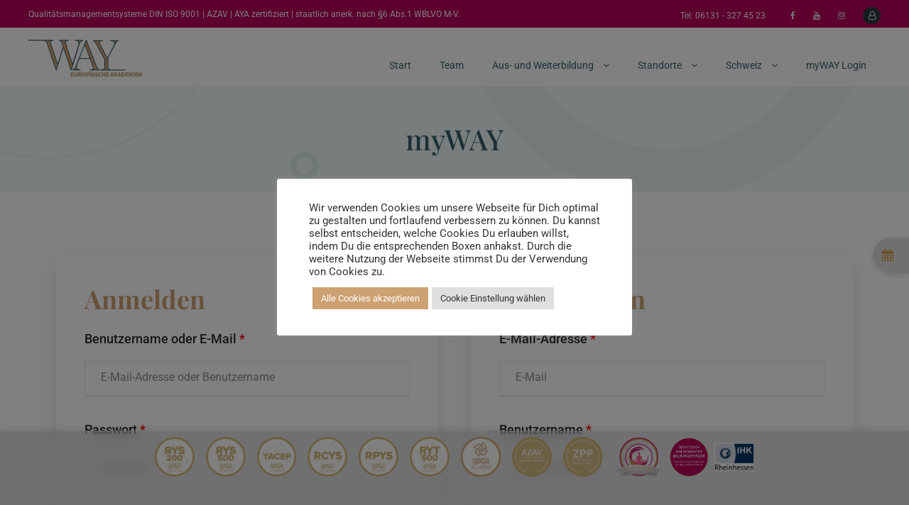

--- FILE ---
content_type: text/html; charset=UTF-8
request_url: https://way-onlinetrainer.de/lp-profile/
body_size: 32957
content:
<!DOCTYPE html>
<html lang="de" class="no-js">
<head>
	<meta charset="UTF-8">
	<meta name="viewport" content="width=device-width, initial-scale=1">
	<link rel="profile" href="http://gmpg.org/xfn/11">
	<link rel="pingback" href="https://way-onlinetrainer.de/xmlrpc.php">
	<script type="text/javascript" id="lpData">
/* <![CDATA[ */
var lpData = {"site_url":"https:\/\/way-onlinetrainer.de","user_id":"0","theme":"yoku","lp_rest_url":"https:\/\/way-onlinetrainer.de\/wp-json\/","nonce":"9cabd179f3","is_course_archive":"","courses_url":"https:\/\/way-onlinetrainer.de\/courses-list\/","urlParams":[],"lp_version":"4.3.2.1","lp_rest_load_ajax":"https:\/\/way-onlinetrainer.de\/wp-json\/lp\/v1\/load_content_via_ajax\/","ajaxUrl":"https:\/\/way-onlinetrainer.de\/wp-admin\/admin-ajax.php","lpAjaxUrl":"https:\/\/way-onlinetrainer.de\/lp-ajax-handle","coverImageRatio":"5.16","toast":{"gravity":"bottom","position":"center","duration":3000,"close":1,"stopOnFocus":1,"classPrefix":"lp-toast"},"i18n":[]};
/* ]]> */
</script>
<script type="text/javascript" id="lpSettingCourses">
/* <![CDATA[ */
var lpSettingCourses = {"lpArchiveLoadAjax":"1","lpArchiveNoLoadAjaxFirst":"0","lpArchivePaginationType":"","noLoadCoursesJs":"0"};
/* ]]> */
</script>
		<style id="learn-press-custom-css">
			:root {
				--lp-container-max-width: 1290px;
				--lp-cotainer-padding: 1rem;
				--lp-primary-color: #ffb606;
				--lp-secondary-color: #442e66;
			}
		</style>
		<meta name='robots' content='noindex, nofollow' />

<!-- Google Tag Manager for WordPress by gtm4wp.com -->
<script data-cfasync="false" data-pagespeed-no-defer>
	var gtm4wp_datalayer_name = "dataLayer";
	var dataLayer = dataLayer || [];
</script>
<!-- End Google Tag Manager for WordPress by gtm4wp.com -->
	<!-- This site is optimized with the Yoast SEO plugin v26.7 - https://yoast.com/wordpress/plugins/seo/ -->
	<title>myWAY - WAY Onlineakademie</title>
	<meta property="og:locale" content="de_DE" />
	<meta property="og:type" content="article" />
	<meta property="og:title" content="myWAY - WAY Onlineakademie" />
	<meta property="og:url" content="https://way-onlinetrainer.de/lp-profile/" />
	<meta property="og:site_name" content="WAY Onlineakademie" />
	<meta property="article:modified_time" content="2022-04-14T11:41:45+00:00" />
	<meta name="twitter:card" content="summary_large_image" />
	<script type="application/ld+json" class="yoast-schema-graph">{"@context":"https://schema.org","@graph":[{"@type":"WebPage","@id":"https://way-onlinetrainer.de/lp-profile/","url":"https://way-onlinetrainer.de/lp-profile/","name":"myWAY - WAY Onlineakademie","isPartOf":{"@id":"https://way-onlinetrainer.de/#website"},"datePublished":"2020-07-21T11:27:50+00:00","dateModified":"2022-04-14T11:41:45+00:00","breadcrumb":{"@id":"https://way-onlinetrainer.de/lp-profile/#breadcrumb"},"inLanguage":"de","potentialAction":[{"@type":"ReadAction","target":["https://way-onlinetrainer.de/lp-profile/"]}]},{"@type":"BreadcrumbList","@id":"https://way-onlinetrainer.de/lp-profile/#breadcrumb","itemListElement":[{"@type":"ListItem","position":1,"name":"WAY Akademien","item":"https://way-onlinetrainer.de/"},{"@type":"ListItem","position":2,"name":"myWAY"}]},{"@type":"WebSite","@id":"https://way-onlinetrainer.de/#website","url":"https://way-onlinetrainer.de/","name":"WAY Onlineakademie","description":"","publisher":{"@id":"https://way-onlinetrainer.de/#organization"},"potentialAction":[{"@type":"SearchAction","target":{"@type":"EntryPoint","urlTemplate":"https://way-onlinetrainer.de/?s={search_term_string}"},"query-input":{"@type":"PropertyValueSpecification","valueRequired":true,"valueName":"search_term_string"}}],"inLanguage":"de"},{"@type":"Organization","@id":"https://way-onlinetrainer.de/#organization","name":"WAY Europäische Akademien","url":"https://way-onlinetrainer.de/","logo":{"@type":"ImageObject","inLanguage":"de","@id":"https://way-onlinetrainer.de/#/schema/logo/image/","url":"https://way-onlinetrainer.de/wp-content/uploads/2021/06/way_akademien_logo_v3.png","contentUrl":"https://way-onlinetrainer.de/wp-content/uploads/2021/06/way_akademien_logo_v3.png","width":600,"height":195,"caption":"WAY Europäische Akademien"},"image":{"@id":"https://way-onlinetrainer.de/#/schema/logo/image/"}}]}</script>
	<!-- / Yoast SEO plugin. -->



<link rel="alternate" type="application/rss+xml" title="WAY Onlineakademie &raquo; Feed" href="https://way-onlinetrainer.de/feed/" />
<link rel="alternate" type="application/rss+xml" title="WAY Onlineakademie &raquo; Kommentar-Feed" href="https://way-onlinetrainer.de/comments/feed/" />
<link rel="alternate" title="oEmbed (JSON)" type="application/json+oembed" href="https://way-onlinetrainer.de/wp-json/oembed/1.0/embed?url=https%3A%2F%2Fway-onlinetrainer.de%2Flp-profile%2F" />
<link rel="alternate" title="oEmbed (XML)" type="text/xml+oembed" href="https://way-onlinetrainer.de/wp-json/oembed/1.0/embed?url=https%3A%2F%2Fway-onlinetrainer.de%2Flp-profile%2F&#038;format=xml" />
<style id='wp-img-auto-sizes-contain-inline-css' type='text/css'>
img:is([sizes=auto i],[sizes^="auto," i]){contain-intrinsic-size:3000px 1500px}
/*# sourceURL=wp-img-auto-sizes-contain-inline-css */
</style>
<style id='wp-emoji-styles-inline-css' type='text/css'>

	img.wp-smiley, img.emoji {
		display: inline !important;
		border: none !important;
		box-shadow: none !important;
		height: 1em !important;
		width: 1em !important;
		margin: 0 0.07em !important;
		vertical-align: -0.1em !important;
		background: none !important;
		padding: 0 !important;
	}
/*# sourceURL=wp-emoji-styles-inline-css */
</style>
<link rel='stylesheet' id='wp-block-library-css' href='https://way-onlinetrainer.de/wp-includes/css/dist/block-library/style.min.css?ver=6.9' type='text/css' media='all' />
<style id='classic-theme-styles-inline-css' type='text/css'>
/*! This file is auto-generated */
.wp-block-button__link{color:#fff;background-color:#32373c;border-radius:9999px;box-shadow:none;text-decoration:none;padding:calc(.667em + 2px) calc(1.333em + 2px);font-size:1.125em}.wp-block-file__button{background:#32373c;color:#fff;text-decoration:none}
/*# sourceURL=/wp-includes/css/classic-themes.min.css */
</style>
<style id='global-styles-inline-css' type='text/css'>
:root{--wp--preset--aspect-ratio--square: 1;--wp--preset--aspect-ratio--4-3: 4/3;--wp--preset--aspect-ratio--3-4: 3/4;--wp--preset--aspect-ratio--3-2: 3/2;--wp--preset--aspect-ratio--2-3: 2/3;--wp--preset--aspect-ratio--16-9: 16/9;--wp--preset--aspect-ratio--9-16: 9/16;--wp--preset--color--black: #000000;--wp--preset--color--cyan-bluish-gray: #abb8c3;--wp--preset--color--white: #ffffff;--wp--preset--color--pale-pink: #f78da7;--wp--preset--color--vivid-red: #cf2e2e;--wp--preset--color--luminous-vivid-orange: #ff6900;--wp--preset--color--luminous-vivid-amber: #fcb900;--wp--preset--color--light-green-cyan: #7bdcb5;--wp--preset--color--vivid-green-cyan: #00d084;--wp--preset--color--pale-cyan-blue: #8ed1fc;--wp--preset--color--vivid-cyan-blue: #0693e3;--wp--preset--color--vivid-purple: #9b51e0;--wp--preset--gradient--vivid-cyan-blue-to-vivid-purple: linear-gradient(135deg,rgb(6,147,227) 0%,rgb(155,81,224) 100%);--wp--preset--gradient--light-green-cyan-to-vivid-green-cyan: linear-gradient(135deg,rgb(122,220,180) 0%,rgb(0,208,130) 100%);--wp--preset--gradient--luminous-vivid-amber-to-luminous-vivid-orange: linear-gradient(135deg,rgb(252,185,0) 0%,rgb(255,105,0) 100%);--wp--preset--gradient--luminous-vivid-orange-to-vivid-red: linear-gradient(135deg,rgb(255,105,0) 0%,rgb(207,46,46) 100%);--wp--preset--gradient--very-light-gray-to-cyan-bluish-gray: linear-gradient(135deg,rgb(238,238,238) 0%,rgb(169,184,195) 100%);--wp--preset--gradient--cool-to-warm-spectrum: linear-gradient(135deg,rgb(74,234,220) 0%,rgb(151,120,209) 20%,rgb(207,42,186) 40%,rgb(238,44,130) 60%,rgb(251,105,98) 80%,rgb(254,248,76) 100%);--wp--preset--gradient--blush-light-purple: linear-gradient(135deg,rgb(255,206,236) 0%,rgb(152,150,240) 100%);--wp--preset--gradient--blush-bordeaux: linear-gradient(135deg,rgb(254,205,165) 0%,rgb(254,45,45) 50%,rgb(107,0,62) 100%);--wp--preset--gradient--luminous-dusk: linear-gradient(135deg,rgb(255,203,112) 0%,rgb(199,81,192) 50%,rgb(65,88,208) 100%);--wp--preset--gradient--pale-ocean: linear-gradient(135deg,rgb(255,245,203) 0%,rgb(182,227,212) 50%,rgb(51,167,181) 100%);--wp--preset--gradient--electric-grass: linear-gradient(135deg,rgb(202,248,128) 0%,rgb(113,206,126) 100%);--wp--preset--gradient--midnight: linear-gradient(135deg,rgb(2,3,129) 0%,rgb(40,116,252) 100%);--wp--preset--font-size--small: 13px;--wp--preset--font-size--medium: 20px;--wp--preset--font-size--large: 36px;--wp--preset--font-size--x-large: 42px;--wp--preset--spacing--20: 0.44rem;--wp--preset--spacing--30: 0.67rem;--wp--preset--spacing--40: 1rem;--wp--preset--spacing--50: 1.5rem;--wp--preset--spacing--60: 2.25rem;--wp--preset--spacing--70: 3.38rem;--wp--preset--spacing--80: 5.06rem;--wp--preset--shadow--natural: 6px 6px 9px rgba(0, 0, 0, 0.2);--wp--preset--shadow--deep: 12px 12px 50px rgba(0, 0, 0, 0.4);--wp--preset--shadow--sharp: 6px 6px 0px rgba(0, 0, 0, 0.2);--wp--preset--shadow--outlined: 6px 6px 0px -3px rgb(255, 255, 255), 6px 6px rgb(0, 0, 0);--wp--preset--shadow--crisp: 6px 6px 0px rgb(0, 0, 0);}:where(.is-layout-flex){gap: 0.5em;}:where(.is-layout-grid){gap: 0.5em;}body .is-layout-flex{display: flex;}.is-layout-flex{flex-wrap: wrap;align-items: center;}.is-layout-flex > :is(*, div){margin: 0;}body .is-layout-grid{display: grid;}.is-layout-grid > :is(*, div){margin: 0;}:where(.wp-block-columns.is-layout-flex){gap: 2em;}:where(.wp-block-columns.is-layout-grid){gap: 2em;}:where(.wp-block-post-template.is-layout-flex){gap: 1.25em;}:where(.wp-block-post-template.is-layout-grid){gap: 1.25em;}.has-black-color{color: var(--wp--preset--color--black) !important;}.has-cyan-bluish-gray-color{color: var(--wp--preset--color--cyan-bluish-gray) !important;}.has-white-color{color: var(--wp--preset--color--white) !important;}.has-pale-pink-color{color: var(--wp--preset--color--pale-pink) !important;}.has-vivid-red-color{color: var(--wp--preset--color--vivid-red) !important;}.has-luminous-vivid-orange-color{color: var(--wp--preset--color--luminous-vivid-orange) !important;}.has-luminous-vivid-amber-color{color: var(--wp--preset--color--luminous-vivid-amber) !important;}.has-light-green-cyan-color{color: var(--wp--preset--color--light-green-cyan) !important;}.has-vivid-green-cyan-color{color: var(--wp--preset--color--vivid-green-cyan) !important;}.has-pale-cyan-blue-color{color: var(--wp--preset--color--pale-cyan-blue) !important;}.has-vivid-cyan-blue-color{color: var(--wp--preset--color--vivid-cyan-blue) !important;}.has-vivid-purple-color{color: var(--wp--preset--color--vivid-purple) !important;}.has-black-background-color{background-color: var(--wp--preset--color--black) !important;}.has-cyan-bluish-gray-background-color{background-color: var(--wp--preset--color--cyan-bluish-gray) !important;}.has-white-background-color{background-color: var(--wp--preset--color--white) !important;}.has-pale-pink-background-color{background-color: var(--wp--preset--color--pale-pink) !important;}.has-vivid-red-background-color{background-color: var(--wp--preset--color--vivid-red) !important;}.has-luminous-vivid-orange-background-color{background-color: var(--wp--preset--color--luminous-vivid-orange) !important;}.has-luminous-vivid-amber-background-color{background-color: var(--wp--preset--color--luminous-vivid-amber) !important;}.has-light-green-cyan-background-color{background-color: var(--wp--preset--color--light-green-cyan) !important;}.has-vivid-green-cyan-background-color{background-color: var(--wp--preset--color--vivid-green-cyan) !important;}.has-pale-cyan-blue-background-color{background-color: var(--wp--preset--color--pale-cyan-blue) !important;}.has-vivid-cyan-blue-background-color{background-color: var(--wp--preset--color--vivid-cyan-blue) !important;}.has-vivid-purple-background-color{background-color: var(--wp--preset--color--vivid-purple) !important;}.has-black-border-color{border-color: var(--wp--preset--color--black) !important;}.has-cyan-bluish-gray-border-color{border-color: var(--wp--preset--color--cyan-bluish-gray) !important;}.has-white-border-color{border-color: var(--wp--preset--color--white) !important;}.has-pale-pink-border-color{border-color: var(--wp--preset--color--pale-pink) !important;}.has-vivid-red-border-color{border-color: var(--wp--preset--color--vivid-red) !important;}.has-luminous-vivid-orange-border-color{border-color: var(--wp--preset--color--luminous-vivid-orange) !important;}.has-luminous-vivid-amber-border-color{border-color: var(--wp--preset--color--luminous-vivid-amber) !important;}.has-light-green-cyan-border-color{border-color: var(--wp--preset--color--light-green-cyan) !important;}.has-vivid-green-cyan-border-color{border-color: var(--wp--preset--color--vivid-green-cyan) !important;}.has-pale-cyan-blue-border-color{border-color: var(--wp--preset--color--pale-cyan-blue) !important;}.has-vivid-cyan-blue-border-color{border-color: var(--wp--preset--color--vivid-cyan-blue) !important;}.has-vivid-purple-border-color{border-color: var(--wp--preset--color--vivid-purple) !important;}.has-vivid-cyan-blue-to-vivid-purple-gradient-background{background: var(--wp--preset--gradient--vivid-cyan-blue-to-vivid-purple) !important;}.has-light-green-cyan-to-vivid-green-cyan-gradient-background{background: var(--wp--preset--gradient--light-green-cyan-to-vivid-green-cyan) !important;}.has-luminous-vivid-amber-to-luminous-vivid-orange-gradient-background{background: var(--wp--preset--gradient--luminous-vivid-amber-to-luminous-vivid-orange) !important;}.has-luminous-vivid-orange-to-vivid-red-gradient-background{background: var(--wp--preset--gradient--luminous-vivid-orange-to-vivid-red) !important;}.has-very-light-gray-to-cyan-bluish-gray-gradient-background{background: var(--wp--preset--gradient--very-light-gray-to-cyan-bluish-gray) !important;}.has-cool-to-warm-spectrum-gradient-background{background: var(--wp--preset--gradient--cool-to-warm-spectrum) !important;}.has-blush-light-purple-gradient-background{background: var(--wp--preset--gradient--blush-light-purple) !important;}.has-blush-bordeaux-gradient-background{background: var(--wp--preset--gradient--blush-bordeaux) !important;}.has-luminous-dusk-gradient-background{background: var(--wp--preset--gradient--luminous-dusk) !important;}.has-pale-ocean-gradient-background{background: var(--wp--preset--gradient--pale-ocean) !important;}.has-electric-grass-gradient-background{background: var(--wp--preset--gradient--electric-grass) !important;}.has-midnight-gradient-background{background: var(--wp--preset--gradient--midnight) !important;}.has-small-font-size{font-size: var(--wp--preset--font-size--small) !important;}.has-medium-font-size{font-size: var(--wp--preset--font-size--medium) !important;}.has-large-font-size{font-size: var(--wp--preset--font-size--large) !important;}.has-x-large-font-size{font-size: var(--wp--preset--font-size--x-large) !important;}
:where(.wp-block-post-template.is-layout-flex){gap: 1.25em;}:where(.wp-block-post-template.is-layout-grid){gap: 1.25em;}
:where(.wp-block-term-template.is-layout-flex){gap: 1.25em;}:where(.wp-block-term-template.is-layout-grid){gap: 1.25em;}
:where(.wp-block-columns.is-layout-flex){gap: 2em;}:where(.wp-block-columns.is-layout-grid){gap: 2em;}
:root :where(.wp-block-pullquote){font-size: 1.5em;line-height: 1.6;}
/*# sourceURL=global-styles-inline-css */
</style>
<link rel='stylesheet' id='cookie-law-info-css' href='https://way-onlinetrainer.de/wp-content/plugins/cookie-law-info/legacy/public/css/cookie-law-info-public.css?ver=3.3.9.1' type='text/css' media='all' />
<link rel='stylesheet' id='cookie-law-info-gdpr-css' href='https://way-onlinetrainer.de/wp-content/plugins/cookie-law-info/legacy/public/css/cookie-law-info-gdpr.css?ver=3.3.9.1' type='text/css' media='all' />
<link rel='stylesheet' id='gdlr-core-google-font-css' href='//way-onlinetrainer.de/wp-content/uploads/omgf/gdlr-core-google-font/gdlr-core-google-font.css?ver=1666182878' type='text/css' media='all' />
<link rel='stylesheet' id='font-awesome-css' href='https://way-onlinetrainer.de/wp-content/plugins/elementor/assets/lib/font-awesome/css/font-awesome.min.css?ver=4.7.0' type='text/css' media='all' />
<link rel='stylesheet' id='fa5-css' href='https://way-onlinetrainer.de/wp-content/plugins/goodlayers-core/plugins/fa5/fa5.css?ver=6.9' type='text/css' media='all' />
<link rel='stylesheet' id='elegant-font-css' href='https://way-onlinetrainer.de/wp-content/plugins/goodlayers-core/plugins/elegant/elegant-font.css?ver=6.9' type='text/css' media='all' />
<link rel='stylesheet' id='ionicons-css' href='https://way-onlinetrainer.de/wp-content/plugins/goodlayers-core/plugins/ionicons/ionicons.css?ver=6.9' type='text/css' media='all' />
<link rel='stylesheet' id='simple-line-icons-css' href='https://way-onlinetrainer.de/wp-content/plugins/goodlayers-core/plugins/simpleline/simpleline.css?ver=6.9' type='text/css' media='all' />
<link rel='stylesheet' id='gdlr-core-plugin-css' href='https://way-onlinetrainer.de/wp-content/plugins/goodlayers-core/plugins/style.css?ver=1768578540' type='text/css' media='all' />
<link rel='stylesheet' id='gdlr-core-page-builder-css' href='https://way-onlinetrainer.de/wp-content/plugins/goodlayers-core/include/css/page-builder.css?ver=6.9' type='text/css' media='all' />
<link rel='stylesheet' id='mptt-style-css' href='https://way-onlinetrainer.de/wp-content/plugins/mp-timetable/media/css/style.css?ver=2.4.16' type='text/css' media='all' />
<link rel='stylesheet' id='hide-admin-bar-based-on-user-roles-css' href='https://way-onlinetrainer.de/wp-content/plugins/hide-admin-bar-based-on-user-roles/public/css/hide-admin-bar-based-on-user-roles-public.css?ver=7.0.2' type='text/css' media='all' />
<link rel='stylesheet' id='learnpress-import-export-global-css' href='https://way-onlinetrainer.de/wp-content/plugins/learnpress-import-export/assets/dist/css/frontend/learnpress-import-export-global.css?ver=696d1cf4024d9' type='text/css' media='all' />
<link rel='stylesheet' id='yoku-style-core-css' href='https://way-onlinetrainer.de/wp-content/themes/yoku/css/style-core.css?ver=6.9' type='text/css' media='all' />
<link rel='stylesheet' id='yoku-custom-style-css' href='https://way-onlinetrainer.de/wp-content/uploads/yoku-style-custom.css?1768578540&#038;ver=6.9' type='text/css' media='all' />
<link rel='stylesheet' id='learnpress-css' href='https://way-onlinetrainer.de/wp-content/plugins/learnpress/assets/css/learnpress.min.css?ver=4.3.2.1' type='text/css' media='all' />
<link rel='stylesheet' id='learnpress-widgets-css' href='https://way-onlinetrainer.de/wp-content/plugins/learnpress/assets/css/widgets.min.css?ver=4.3.2.1' type='text/css' media='all' />
<link rel='stylesheet' id='dashicons-css' href='https://way-onlinetrainer.de/wp-includes/css/dashicons.min.css?ver=6.9' type='text/css' media='all' />
<link rel='stylesheet' id='yoku-learnpress-css' href='https://way-onlinetrainer.de/wp-content/themes/yoku/learnpress/yoku-learnpress.css?ver=6.9' type='text/css' media='all' />
<link rel='stylesheet' id='yoku-learnpress-pb-css' href='https://way-onlinetrainer.de/wp-content/themes/yoku/learnpress/yoku-learnpress-pb.css?ver=6.9' type='text/css' media='all' />
<script type="text/javascript" src="https://way-onlinetrainer.de/wp-includes/js/jquery/jquery.min.js?ver=3.7.1" id="jquery-core-js"></script>
<script type="text/javascript" src="https://way-onlinetrainer.de/wp-includes/js/jquery/jquery-migrate.min.js?ver=3.4.1" id="jquery-migrate-js"></script>
<script type="text/javascript" id="cookie-law-info-js-extra">
/* <![CDATA[ */
var Cli_Data = {"nn_cookie_ids":["m","cookielawinfo-checkbox-advertisement","__stripe_mid","__stripe_sid","_gcl_au","_ga_LSF3Y6WZTC","_ga","wordpress_lp_guest","wp_learn_press_session_cedec4e94976b7563020ffe83cfe9e13"],"cookielist":[],"non_necessary_cookies":{"necessary":["__stripe_mid","__stripe_sid"],"performance":["wordpress_lp_guest"],"analytics":["_gcl_au","_ga_LSF3Y6WZTC","_ga"],"others":["m","wp_learn_press_session_cedec4e94976b7563020ffe83cfe9e13"]},"ccpaEnabled":"","ccpaRegionBased":"","ccpaBarEnabled":"","strictlyEnabled":["necessary","obligatoire"],"ccpaType":"gdpr","js_blocking":"1","custom_integration":"","triggerDomRefresh":"","secure_cookies":""};
var cli_cookiebar_settings = {"animate_speed_hide":"500","animate_speed_show":"500","background":"#FFF","border":"#b1a6a6c2","border_on":"","button_1_button_colour":"#cda171","button_1_button_hover":"#a4815a","button_1_link_colour":"#fff","button_1_as_button":"","button_1_new_win":"","button_2_button_colour":"#333","button_2_button_hover":"#292929","button_2_link_colour":"#444","button_2_as_button":"","button_2_hidebar":"","button_3_button_colour":"#dedfe0","button_3_button_hover":"#b2b2b3","button_3_link_colour":"#333333","button_3_as_button":"","button_3_new_win":"","button_4_button_colour":"#dedfe0","button_4_button_hover":"#b2b2b3","button_4_link_colour":"#333333","button_4_as_button":"1","button_7_button_colour":"#cda171","button_7_button_hover":"#a4815a","button_7_link_colour":"#fff","button_7_as_button":"1","button_7_new_win":"","font_family":"inherit","header_fix":"","notify_animate_hide":"1","notify_animate_show":"","notify_div_id":"#cookie-law-info-bar","notify_position_horizontal":"right","notify_position_vertical":"bottom","scroll_close":"","scroll_close_reload":"","accept_close_reload":"","reject_close_reload":"","showagain_tab":"1","showagain_background":"#fff","showagain_border":"#000","showagain_div_id":"#cookie-law-info-again","showagain_x_position":"100px","text":"#333333","show_once_yn":"","show_once":"10000","logging_on":"","as_popup":"","popup_overlay":"1","bar_heading_text":"","cookie_bar_as":"popup","popup_showagain_position":"bottom-right","widget_position":"left"};
var log_object = {"ajax_url":"https://way-onlinetrainer.de/wp-admin/admin-ajax.php"};
//# sourceURL=cookie-law-info-js-extra
/* ]]> */
</script>
<script type="text/javascript" src="https://way-onlinetrainer.de/wp-content/plugins/cookie-law-info/legacy/public/js/cookie-law-info-public.js?ver=3.3.9.1" id="cookie-law-info-js"></script>
<script type="text/javascript" src="https://way-onlinetrainer.de/wp-content/plugins/hide-admin-bar-based-on-user-roles/public/js/hide-admin-bar-based-on-user-roles-public.js?ver=7.0.2" id="hide-admin-bar-based-on-user-roles-js"></script>
<script type="text/javascript" src="https://way-onlinetrainer.de/wp-includes/js/dist/hooks.min.js?ver=dd5603f07f9220ed27f1" id="wp-hooks-js"></script>
<script type="text/javascript" src="https://way-onlinetrainer.de/wp-includes/js/dist/i18n.min.js?ver=c26c3dc7bed366793375" id="wp-i18n-js"></script>
<script type="text/javascript" id="wp-i18n-js-after">
/* <![CDATA[ */
wp.i18n.setLocaleData( { 'text direction\u0004ltr': [ 'ltr' ] } );
//# sourceURL=wp-i18n-js-after
/* ]]> */
</script>
<script type="text/javascript" src="https://way-onlinetrainer.de/wp-content/plugins/learnpress/assets/js/dist/loadAJAX.min.js?ver=4.3.2.1" id="lp-load-ajax-js" async="async" data-wp-strategy="async"></script>
<script type="text/javascript" id="lp-profile-js-extra">
/* <![CDATA[ */
var lpProfileSettings = {"text_upload":"Hochladen","text_replace":"Ersetzen","text_remove":"Entfernen","text_save":"Speichern","avatar_dimensions":{"width":200,"height":200,"crop":0,"size":200},"default_avatar":"https://secure.gravatar.com/avatar/?s=96&d=mm&r=g"};
//# sourceURL=lp-profile-js-extra
/* ]]> */
</script>
<script type="text/javascript" src="https://way-onlinetrainer.de/wp-content/plugins/learnpress/assets/js/dist/frontend/profile.min.js?ver=4.3.2.1" id="lp-profile-js" defer="defer" data-wp-strategy="defer"></script>
<script type="text/javascript" src="https://way-onlinetrainer.de/wp-content/themes/yoku/learnpress/yoku-learnpress.js?ver=6.9" id="yoku-learnpress-js"></script>
<link rel="https://api.w.org/" href="https://way-onlinetrainer.de/wp-json/" /><link rel="alternate" title="JSON" type="application/json" href="https://way-onlinetrainer.de/wp-json/wp/v2/pages/8" /><link rel="EditURI" type="application/rsd+xml" title="RSD" href="https://way-onlinetrainer.de/xmlrpc.php?rsd" />
<meta name="generator" content="WordPress 6.9" />
<link rel='shortlink' href='https://way-onlinetrainer.de/?p=8' />
<!-- Google Tag Manager -->
<script type="text/plain" data-cli-class="cli-blocker-script"  data-cli-script-type="analytics" data-cli-block="true"  data-cli-element-position="head">(function(w,d,s,l,i){w[l]=w[l]||[];w[l].push({'gtm.start':
new Date().getTime(),event:'gtm.js'});var f=d.getElementsByTagName(s)[0],
j=d.createElement(s),dl=l!='dataLayer'?'&l='+l:'';j.async=true;j.src=
'https://www.googletagmanager.com/gtm.js?id='+i+dl;f.parentNode.insertBefore(j,f);
})(window,document,'script','dataLayer','GTM-TQ3KD6B');</script>
<!-- End Google Tag Manager --><noscript><style type="text/css">.mptt-shortcode-wrapper .mptt-shortcode-table:first-of-type{display:table!important}.mptt-shortcode-wrapper .mptt-shortcode-table .mptt-event-container:hover{height:auto!important;min-height:100%!important}body.mprm_ie_browser .mptt-shortcode-wrapper .mptt-event-container{height:auto!important}@media (max-width:767px){.mptt-shortcode-wrapper .mptt-shortcode-table:first-of-type{display:none!important}}</style></noscript>
<!-- Google Tag Manager for WordPress by gtm4wp.com -->
<!-- GTM Container placement set to footer -->
<script data-cfasync="false" data-pagespeed-no-defer>
	var dataLayer_content = {"pagePostType":"page","pagePostType2":"single-page","pagePostAuthor":"api@way-for-you.com"};
	dataLayer.push( dataLayer_content );
</script>
<script data-cfasync="false" data-pagespeed-no-defer>
(function(w,d,s,l,i){w[l]=w[l]||[];w[l].push({'gtm.start':
new Date().getTime(),event:'gtm.js'});var f=d.getElementsByTagName(s)[0],
j=d.createElement(s),dl=l!='dataLayer'?'&l='+l:'';j.async=true;j.src=
'//www.googletagmanager.com/gtm.js?id='+i+dl;f.parentNode.insertBefore(j,f);
})(window,document,'script','dataLayer','GTM-K47FRSG3');
</script>
<!-- End Google Tag Manager for WordPress by gtm4wp.com --><meta name="generator" content="Elementor 3.33.4; features: additional_custom_breakpoints; settings: css_print_method-external, google_font-enabled, font_display-auto">
<style type="text/css">.recentcomments a{display:inline !important;padding:0 !important;margin:0 !important;}</style>			<style>
				.e-con.e-parent:nth-of-type(n+4):not(.e-lazyloaded):not(.e-no-lazyload),
				.e-con.e-parent:nth-of-type(n+4):not(.e-lazyloaded):not(.e-no-lazyload) * {
					background-image: none !important;
				}
				@media screen and (max-height: 1024px) {
					.e-con.e-parent:nth-of-type(n+3):not(.e-lazyloaded):not(.e-no-lazyload),
					.e-con.e-parent:nth-of-type(n+3):not(.e-lazyloaded):not(.e-no-lazyload) * {
						background-image: none !important;
					}
				}
				@media screen and (max-height: 640px) {
					.e-con.e-parent:nth-of-type(n+2):not(.e-lazyloaded):not(.e-no-lazyload),
					.e-con.e-parent:nth-of-type(n+2):not(.e-lazyloaded):not(.e-no-lazyload) * {
						background-image: none !important;
					}
				}
			</style>
			<meta name="generator" content="Powered by Slider Revolution 6.7.39 - responsive, Mobile-Friendly Slider Plugin for WordPress with comfortable drag and drop interface." />
<link rel="icon" href="https://way-onlinetrainer.de/wp-content/uploads/2021/04/cropped-way-32x32.png" sizes="32x32" />
<link rel="icon" href="https://way-onlinetrainer.de/wp-content/uploads/2021/04/cropped-way-192x192.png" sizes="192x192" />
<link rel="apple-touch-icon" href="https://way-onlinetrainer.de/wp-content/uploads/2021/04/cropped-way-180x180.png" />
<meta name="msapplication-TileImage" content="https://way-onlinetrainer.de/wp-content/uploads/2021/04/cropped-way-270x270.png" />
<script>function setREVStartSize(e){
			//window.requestAnimationFrame(function() {
				window.RSIW = window.RSIW===undefined ? window.innerWidth : window.RSIW;
				window.RSIH = window.RSIH===undefined ? window.innerHeight : window.RSIH;
				try {
					var pw = document.getElementById(e.c).parentNode.offsetWidth,
						newh;
					pw = pw===0 || isNaN(pw) || (e.l=="fullwidth" || e.layout=="fullwidth") ? window.RSIW : pw;
					e.tabw = e.tabw===undefined ? 0 : parseInt(e.tabw);
					e.thumbw = e.thumbw===undefined ? 0 : parseInt(e.thumbw);
					e.tabh = e.tabh===undefined ? 0 : parseInt(e.tabh);
					e.thumbh = e.thumbh===undefined ? 0 : parseInt(e.thumbh);
					e.tabhide = e.tabhide===undefined ? 0 : parseInt(e.tabhide);
					e.thumbhide = e.thumbhide===undefined ? 0 : parseInt(e.thumbhide);
					e.mh = e.mh===undefined || e.mh=="" || e.mh==="auto" ? 0 : parseInt(e.mh,0);
					if(e.layout==="fullscreen" || e.l==="fullscreen")
						newh = Math.max(e.mh,window.RSIH);
					else{
						e.gw = Array.isArray(e.gw) ? e.gw : [e.gw];
						for (var i in e.rl) if (e.gw[i]===undefined || e.gw[i]===0) e.gw[i] = e.gw[i-1];
						e.gh = e.el===undefined || e.el==="" || (Array.isArray(e.el) && e.el.length==0)? e.gh : e.el;
						e.gh = Array.isArray(e.gh) ? e.gh : [e.gh];
						for (var i in e.rl) if (e.gh[i]===undefined || e.gh[i]===0) e.gh[i] = e.gh[i-1];
											
						var nl = new Array(e.rl.length),
							ix = 0,
							sl;
						e.tabw = e.tabhide>=pw ? 0 : e.tabw;
						e.thumbw = e.thumbhide>=pw ? 0 : e.thumbw;
						e.tabh = e.tabhide>=pw ? 0 : e.tabh;
						e.thumbh = e.thumbhide>=pw ? 0 : e.thumbh;
						for (var i in e.rl) nl[i] = e.rl[i]<window.RSIW ? 0 : e.rl[i];
						sl = nl[0];
						for (var i in nl) if (sl>nl[i] && nl[i]>0) { sl = nl[i]; ix=i;}
						var m = pw>(e.gw[ix]+e.tabw+e.thumbw) ? 1 : (pw-(e.tabw+e.thumbw)) / (e.gw[ix]);
						newh =  (e.gh[ix] * m) + (e.tabh + e.thumbh);
					}
					var el = document.getElementById(e.c);
					if (el!==null && el) el.style.height = newh+"px";
					el = document.getElementById(e.c+"_wrapper");
					if (el!==null && el) {
						el.style.height = newh+"px";
						el.style.display = "block";
					}
				} catch(e){
					console.log("Failure at Presize of Slider:" + e)
				}
			//});
		  };</script>
		<style type="text/css" id="wp-custom-css">
			.gdlr-core-button, .gdlr-core-button-solid, .gdlr-core-button-no-border {border-radius:0px !important;}

/* overwriting blog title size*/

.yoku-blog-title-wrap .yoku-single-article-title {
	font-size: 1.5rem;
}

	/* Blog Title in Seitenansicht */
.gdlr-core-blog-grid .gdlr-core-blog-title {
    font-size: 1.2rem;
			font-weight: 500;
}

.gdlr-core-page-builder-body [data-skin="subscribe button low"] input[type="submit"] {
    background-color: #2c393b;
}

.yoku-lp-top-bar-user .yoku-lp-top-bar-user-button {
    font-size: 12px;
    width: 25px;
    text-align: center;
    line-height: 24px;
    cursor: pointer;
    border-radius: 50%;
    -moz-border-radius: 50%;
    -webkit-border-radius: 50%;
    margin-bottom: 5px;
}

.infobox-highlight {
background-color:#b8015b;
	padding:30px;
	color:#fff;
}

.yoku-top-bar-background {background-color:#b8015b;}

.yoku-main-menu-right-button  {display:none;}

.lp-single-course {display:none;}

.displayhide {display:none;}

.gdlr-core-accordion-item-tab {border:1px solid #fbfbfb; box-shadow:0 10px 10px rgba(0,0,0,.05);}

.gdlr-core-accordion-item-content {padding-left:25px !important;}

.button-purchase-course {width:100%;}

.teal {color:#1fa8a5;}
.darkteal {color:#365d6c;}
.magenta {color:#b8015b;}
.mauve {color:#c75d5f;}
.gold {color:#cda171;}

.yoku-lp-course-grid .yoku-lp-course-bottom-info .price {
    font-size: 35px;
	font-weight:bold;
    line-height: 1;
}

body.lp_course-template-default.single.single-lp_course .yoku-page-title-wrap {display:none;}

.yoku-lp-course-price-item .course-price .price {
    font-size: 42px !important;
text-shadow: 2px 1px 2px rgba(150,150,150,0.5);
font-weight:bold;
font-family: "Playfair Display", serif !important;
}

.yoku-lp-course-price-item .course-price {
    text-align: left;
}

.yoku-lp-course-price-item button {border-radius: 0px !important;}

.yoku-lp-course-price-item .course-price .price .yoku-currency-symbol {
    font-size: inherit;
	vertical-align: baseline;
    margin-right: 3px;
}

.uk-text-price-large {font-size:2rem;}

body .course-curriculum ul.curriculum-sections {padding-right:25px;}

.way-user-input input{
    width: 100%;
    height: 40px;
    padding-left: 12px;
	  margin-bottom: 15px;
}

.way-user-input select{
    width: 100%;
    height: 40px;
    padding-left: 12px;
	  margin-bottom: 15px;
}

.way-user-checkbox input{
    height: 40px;
    padding-left: 12px;
	  margin-bottom: 15px;
}

.review-stars-rated {display:none;}

.purchase-course .lp-button { padding: 5px 28px; background: #365d6c;}

.course-rtable tr td {padding: 10px 0px;}

.mm-listview>li>a {white-space: inherit;}

.price_single {font-size: 42px !important;
  text-shadow: 2px 1px 2px rgba(150,150,150,0.5);
  font-weight: bold;
  font-family: "Playfair Display", serif !important;
	color: #cda171;
}

/* IMG */
.smallImg img{
	width: 115% !important
}

.smallTxt{
	font-size: 10px;
}

/* Navigationsleiste Responsive */
@media (min-width: 768px) {
	.yoku-blog-title-wrap .yoku-single-article-title {
	font-size: 1.75rem;
}
	
	/* Blog Title in Seitenansicht */

	.gdlr-core-blog-grid .gdlr-core-blog-title {
    font-size: 1.4rem;
}
	
ul#menu-menu-test li ul li a {
font-size: 14px;
	overflow-x: hidden;
	padding: 1px 12px !important;
}

/* Menü Dropdown - Schriftgröße und Abstände anpassen */
.sub-menu.sub-menu-right li {
    font-size: 13px !important;
    padding: 5px 10px !important;
    margin: 0 !important;
}

.sub-menu.sub-menu-right li a {
    font-size: 13px !important;
    line-height: 1.3 !important;
    padding: 5px 10px !important;
}

/* Tabelle - Header und Body-Zellen gleich ausrichten */
.course-rtable .flex-table-rtable.header {
    display: flex;
    align-items: center;
}

.course-rtable .flex-table-rtable.row {
    display: flex;
    align-items: center;
}

/* Sicherstellen, dass Header und Body-Zellen die gleiche Breite haben */
.course-rtable .flex-row-rtable {
    flex: 1;
    padding: 10px 15px;
}

.course-rtable .flex-row-rtable.first {
    flex: 1.5;
}

.course-rtable .flex-row-rtable.min-w-240 {
    min-width: 240px;
    flex: 1.2;
}

.course-rtable .flex-row-rtable.min-w-150 {
    min-width: 150px;
    flex: 0.8;
}

/* Header-Zellen spezifisch ausrichten */
.course-rtable thead th {
    text-align: left;
    padding: 10px 15px;
}

}


/* Paddings and Margins */

.paddingsmall {padding: 12px;}

/* Text Color and Sizes */

.textsmall {font-size: 11px ! important;}

/* Sand Yellow Color*/
.sandYellow{
	color: #cda171 ! important;
}

/* Hintergrundfarbe grau InfoBox */
.infoBoxLocationPage{
	background-color: #fbfbfb;
	padding: 20px;
}

/* Bezahlmöglichkeiten 

.lp-payment-method-offline-payment 
{display:none;} */

.lp-payment-method-paypal {display:none;}

.lp-payment-method-stripe {display:none;} 

/* Magenta Accordion für Präsenzkurs */
.magenta .gdlr-core-skin-e-background.gdlr-core-skin-e-content {
	background-color:#b8015b;
	color:white;
}

.magenta .gdlr-core-active .gdlr-core-skin-e-background.gdlr-core-skin-e-content {
	background-color:#fbfbfb;
	color:#b8015b;
}

.magenta .gdlr-core-accordion-item-content  {
	color:#5e5e5e;
}

/* Magenta Tabelle für Präsenzkurs */

.course-rtable-container .lp-button.button.button-purchase-course.course-rtable-button {
	background-color:#b8015b;
}

/* Schloss und Zeitangabe des Kurses ausblenden */
div.course-item-meta {
	display:none !important;
}

/* Kursliste nicht klick */
a.section-item-link {
	cursor: default !important;
  text-decoration: none !important;
	text-decoration-color:red !important;
}

/* Listenelemente */

.ul-none {list-style-type:none; margin: 0px; padding: 0px;}

/* Login Ansicht */

#learn-press-checkout-login .checkout-form-login-toggle {padding: 10px 20px 10px 20px; background-color:#c3264f; color:#fff;font-weight:500}

#checkout-form-register .checkout-form-register-toggle {padding: 10px 20px 10px 20px; background-color:#b8015b; color:#fff;font-weight:500}

/* LP-Checkout */

body.checkout .yoku-page-title-container h1 {color:#b8015b !important; font-size: 30px !important;}
body.checkout .yoku-page-title-wrap {background-image:none !important; background-color: #f2f2f2 !important;}
body.checkout .yoku-page-title-content {padding-top:60px !important; padding-bottom: 60px !important;}

/* Kleinere Siegel mobile Ansicht */

@media (max-width:900px) {
			
	.gdlr-core-gallery-item-style-grid .gdlr-core-item-list.gdlr-core-gallery-column.gdlr-core-column-30.gdlr-core-column-first.gdlr-core-item-pdlr.gdlr-core-item-mgb,
	
.gdlr-core-gallery-item-style-grid .gdlr-core-item-list.gdlr-core-gallery-column.gdlr-core-column-30.gdlr-core-item-pdlr.gdlr-core-item-mgb{
		float:left;
		max-width:150px;
	text-align:center;
	}
	
.gdlr-core-gallery-item {
	display:flex;
	justify-content:center;
	align-items:center;		
}
	
	h3.gdlr-core-title-item-title.gdlr-core-skin-title {
		font-size:20px !important;
		
	}
	
	.gdlr-core-with-divider h3.gdlr-core-title-item-title {font-size:47px !important;}
	
	.yoku-body h3 {
  font-size: 32px;
  word-break: normal;
}

	.course-rtable-location a
	{
  text-decoration: underline;
		color: #b8015b !important;
  font-weight: bold;
}
	
	.button-purchase-course {
		font-size:1em;
	}
	
	.bigtitle h3.gdlr-core-title-item-title.gdlr-core-skin-title  {
		font-size:80px !important;
	}
	
	
}

@media (max-width:767px) {
	/* Ausbildungsort in Magenta färben
	[data-label="Ausbildungsort"] a, [data-label="Ausbildungsort"]::first-line{
		color: #b8015b !important;
	}*/
	
	.displayhidden_small {
		display:none;
	}
	
	.gdlr-core-price-table.gdlr-core-active .gdlr-core-price-table-price-number {
  font-size: 55px;
  font-weight: 400;
}
	
	.hidemobile {display:none;}
	
	.gdlr-core-with-divider h3 {font-size:36px !important;}
	
}

@media screen and (max-width: 767px) {
  table.course-rtable {
    border: 0;
    margin-top: 40px;
  }

  table.course-rtable caption {
    font-size: 1.3em;
  }
  
  table.course-rtable thead {
    border: none;
    clip: rect(0 0 0 0);
    height: 1px;
    margin: -1px;
    overflow: hidden;
    padding: 0;
    position: absolute;
    width: 1px;
  }
  
  table.course-rtable tr {
    border-bottom: 3px solid #ddd;
    display: block;
    margin-bottom: .625em;
  }
  
  table.course-rtable td {
    border-bottom: 1px solid #ddd;
    display: block;
    font-size: .8em;
    text-align: right;
    width: 100%;
  }
  
  table.course-rtable td::before {
    content: attr(data-label);
    float: left;
    font-weight: bold;
    text-transform: uppercase;
  }
  
  table.course-rtable td:last-child {
    border-bottom: 0;
  }

  .course-rtable-button {
    margin-right: 0px;
  }
}

/* Kleinere Brotkrümmel mobile Ansicht */

@media (max-width:700px) {
	.gdlr-core-breadcrumbs-item { font-size:12px; }
	
	.gdlr-core-breadcrumbs-item > span {
		margin:1px;
	}
}

/* Mobile menu over certificate bar
 */ 

#yoku-mobile-menu {
	z-index:3;
}

/* Rand der Tabelle ausblenden */
.course-rtable,
.course-rtable thead,
.course-rtable tbody,
.course-rtable tr,
.course-rtable th,
.course-rtable td {
    border: none !important;
}

/* Button-Text weiß machen */
.course-rtable-button,
.button-purchase-course {
    color: #ffffff !important;
}
/* ===== Benutzerinfo Sektion Mobile Responsive ===== */

/* Benutzerinfo Überschrift kleiner auf Mobile */
@media (max-width: 767px) {
    h2[data-orig-font="48px"] {
        font-size: 24px !important;
        line-height: 1.2;
        margin-bottom: 15px;
    }
    
    /* ACF User Register Fields Responsive */
    .acf-user-register-fields .acf-field {
        width: 100% !important;
        margin-bottom: 15px;
    }
    
    /* Input Felder breiter machen */
    .acf-input input[type="text"],
    .acf-input input[type="email"],
    .acf-input input[type="tel"],
    .acf-input select {
        width: 100%;
        max-width: 100%;
        padding: 10px 12px;
        font-size: 16px;
    }
    
    /* Checkboxen besser formatieren */
    .acf-field-true-false {
        width: 100% !important;
    }
    
    .acf-true-false label {
        display: flex;
        align-items: center;
    }
    
    .acf-true-false input[type="checkbox"] {
        margin-right: 8px;
        cursor: pointer;
    }
}
/* ===== Benutzerinfo Sektion Mobile Responsive ===== */

/* Benutzerinfo Überschrift kleiner auf Mobile */
@media (max-width: 767px) {
    h2[data-orig-font="48px"] {
        font-size: 24px !important;
        line-height: 1.2;
        margin-bottom: 15px;
    }
    
    /* ACF User Register Fields Responsive */
    .acf-user-register-fields .acf-field {
        width: 100% !important;
        margin-bottom: 15px;
    }
    
    /* Input Felder breiter machen */
    .acf-input input[type="text"],
    .acf-input input[type="email"],
    .acf-input input[type="tel"],
    .acf-input select {
        width: 100%;
        max-width: 100%;
        padding: 10px 12px;
        font-size: 16px;
    }
    
    /* Checkboxen besser formatieren */
    .acf-field-true-false {
        width: 100% !important;
    }
    
    .acf-true-false label {
        display: flex;
        align-items: center;
    }
    
    .acf-true-false input[type="checkbox"] {
        margin-right: 8px;
        cursor: pointer;
    }
}

/* ===== Benutzerinfo Sektion Mobile Responsive ===== */

/* Benutzerinfo Überschrift kleiner auf Mobile */
@media (max-width: 767px) {
    h2[data-orig-font="48px"] {
        font-size: 24px !important;
        line-height: 1.2;
        margin-bottom: 15px;
    }
    
    /* ACF User Register Fields Responsive */
    .acf-user-register-fields .acf-field {
        width: 100% !important;
        margin-bottom: 15px;
    }
    
    /* Input Felder breiter machen */
    .acf-input input[type="text"],
    .acf-input input[type="email"],
    .acf-input input[type="tel"],
    .acf-input select {
        width: 100%;
        max-width: 100%;
        padding: 10px 12px;
        font-size: 16px;
    }
    
    /* Checkboxen besser formatieren */
    .acf-field-true-false {
        width: 100% !important;
    }
    
    .acf-true-false label {
        display: flex;
        align-items: center;
    }
    
    .acf-true-false input[type="checkbox"] {
        margin-right: 8px;
        cursor: pointer;
    }
}

/* ===== Benutzerinfo Sektion Mobile Responsive ===== */

/* Benutzerinfo Überschrift kleiner auf Mobile */
@media (max-width: 767px) {
    h2[data-orig-font="48px"] {
        font-size: 24px !important;
        line-height: 1.2;
        margin-bottom: 15px;
    }
    
    /* ACF User Register Fields Responsive */
    .acf-user-register-fields .acf-field {
        width: 100% !important;
        margin-bottom: 15px;
    }
    
    /* Input Felder breiter machen */
    .acf-input input[type="text"],
    .acf-input input[type="email"],
    .acf-input input[type="tel"],
    .acf-input select {
        width: 100%;
        max-width: 100%;
        padding: 10px 12px;
        font-size: 16px;
    }
    
    /* Checkboxen besser formatieren */
    .acf-field-true-false {
        width: 100% !important;
    }
    
    .acf-true-false label {
        display: flex;
        align-items: center;
    }
    
    .acf-true-false input[type="checkbox"] {
        margin-right: 8px;
        cursor: pointer;
    }
}

/* ===== Checkout Tabelle Mobile Responsive ===== */

@media (max-width: 767px) {
    .checkout-review-order {
        padding: 0 10px;
    }
    
    .learn-press-checkout-review-order-table {
        width: 100%;
        border-collapse: collapse;
        font-size: 14px;
    }
    
    .learn-press-checkout-review-order-table thead {
        display: table-header-group;
        background-color: #f5f5f5;
        font-weight: 600;
        border-bottom: 2px solid #ddd;
    }
    
    .learn-press-checkout-review-order-table thead th {
        padding: 12px;
        text-align: left;
        border: none;
    }
    
    .learn-press-checkout-review-order-table thead th.course-name {
        width: 60%;
    }
    
    .learn-press-checkout-review-order-table thead th.course-total {
        width: 40%;
        text-align: right;
    }
    
    .learn-press-checkout-review-order-table tbody,
    .learn-press-checkout-review-order-table tfoot {
        display: block;
        width: 100%;
    }
    
    .learn-press-checkout-review-order-table tr {
        display: flex;
        flex-wrap: wrap;
        margin-bottom: 12px;
        border: 1px solid #ddd;
        border-radius: 4px;
        overflow: hidden;
    }
    
    .learn-press-checkout-review-order-table tr.cart-item {
        margin-bottom: 12px;
    }
    
    .learn-press-checkout-review-order-table td,
    .learn-press-checkout-review-order-table th {
        padding: 12px;
        border: none;
    }
    
    .learn-press-checkout-review-order-table tr.cart-item td.course-name {
        width: 60%;
        text-align: left;
        background-color: #f9f9f9;
    }
    
    .learn-press-checkout-review-order-table tr.cart-item td.course-total {
        width: 40%;
        text-align: right;
        background-color: #fff;
        font-weight: 600;
    }
    
    .learn-press-checkout-review-order-table tr.cart-subtotal td,
    .learn-press-checkout-review-order-table tr.cart-subtotal th {
        padding: 10px 12px;
        border: none;
        background-color: #fafafa;
    }
    
    .learn-press-checkout-review-order-table tr.cart-subtotal th {
        width: 60%;
        text-align: left;
    }
    
    .learn-press-checkout-review-order-table tr.cart-subtotal td {
        width: 40%;
        text-align: right;
        font-weight: 600;
    }
    
    .learn-press-checkout-review-order-table tr.order-total td,
    .learn-press-checkout-review-order-table tr.order-total th {
        padding: 12px;
        border: none;
        background-color: #f0f0f0;
        font-weight: 700;
        font-size: 16px;
    }
    
    .learn-press-checkout-review-order-table tr.order-total th {
        width: 60%;
        text-align: left;
    }
    
    .learn-press-checkout-review-order-table tr.order-total td {
        width: 40%;
        text-align: right;
    }
    
    .learn-press-checkout-review-order-table strong.course-quantity {
        display: inline;
        margin-left: 5px;
    }
}

/* ===== "Ihre Bestellung" Tabelle Mobile Responsive ===== */

@media (max-width: 767px) {
    #checkout-order {
        padding: 10px;
    }

    #checkout-order h4 {
        font-size: 18px;
        margin-bottom: 15px;
    }

    #checkout-order table {
        width: 100%;
        border-collapse: collapse;
        font-size: 14px;
    }

    #checkout-order table tbody tr.cart-item {
        display: flex;
        flex-wrap: wrap;
        margin-bottom: 12px;
        border: 1px solid #ddd;
        border-radius: 4px;
        overflow: hidden;
    }

    #checkout-order table td.course-thumbnail {
        width: 40%;
        padding: 0;
        border: none;
    }

    #checkout-order table td.course-thumbnail .course-img {
        width: 100%;
        height: auto;
    }

    #checkout-order table td.course-thumbnail img {
        width: 100%;
        height: auto;
        display: block;
    }

    #checkout-order table td.course-name {
        width: 60%;
        padding: 12px;
        border: none;
        font-weight: 600;
        display: flex;
        align-items: center;
    }

    #checkout-order table td.course-total {
        width: 100%;
        padding: 12px;
        text-align: right;
        font-weight: 700;
        font-size: 16px;
        background-color: #f9f9f9;
        border-top: 1px solid #ddd;
    }

    #checkout-order table tfoot tr {
        display: flex;
        flex-wrap: wrap;
        margin-bottom: 8px;
        background-color: #fafafa;
    }

    #checkout-order table tfoot tr.order-total {
        background-color: #f0f0f0;
        margin-bottom: 0;
    }

    #checkout-order table tfoot th,
    #checkout-order table tfoot td {
        flex: 1;
        padding: 12px;
        border: none;
        text-align: right;
    }

    #checkout-order table tfoot th {
        text-align: left;
    }

    #checkout-order table tfoot tr.order-total th,
    #checkout-order table tfoot tr.order-total td {
        font-weight: 700;
        font-size: 16px;
        color: #000 !important;
    }

    /* Button unter Tabelle mit CSS Grid/Flex auf Mobile */
    @media (max-width: 767px) {
        .lp-checkout-form {
            display: flex;
            flex-direction: column;
        }

        .lp-checkout-form__before {
            order: 1;
        }

        .lp-checkout-form__after {
            order: 2;
        }

        .place-order-action {
            margin-top: 20px;
            padding: 10px;
            order: 3;
        }

        .place-order-action button {
            width: 100%;
            padding: 15px;
            font-size: 16px;
            display: block;
        }
    }
}		</style>
		</head>

<body class="wp-singular page-template-default page page-id-8 wp-theme-yoku gdlr-core-body learnpress-profile yoku-body yoku-body-front yoku-full  yoku-with-sticky-navigation  yoku-blockquote-style-2 gdlr-core-link-to-lightbox elementor-default elementor-kit-11651" data-home-url="https://way-onlinetrainer.de/" >
<div class="yoku-mobile-header-wrap" ><div class="yoku-mobile-header yoku-header-background yoku-style-slide yoku-sticky-mobile-navigation " id="yoku-mobile-header" ><div class="yoku-mobile-header-container yoku-container clearfix" ><div class="yoku-logo  yoku-item-pdlr"><div class="yoku-logo-inner"><a class="" href="https://way-onlinetrainer.de/" ><img src="https://way-onlinetrainer.de/wp-content/uploads/2021/06/way_akademien_logo_v3.png" alt="" width="600" height="195" title="WAY Europäische Akademien" /></a></div></div><div class="yoku-mobile-menu-right" ><div class="yoku-mobile-menu" ><a class="yoku-mm-menu-button yoku-mobile-menu-button yoku-mobile-button-hamburger" href="#yoku-mobile-menu" ><span></span></a><div class="yoku-mm-menu-wrap yoku-navigation-font" id="yoku-mobile-menu" data-slide="right" ><ul id="menu-menu-test-mobile" class="m-menu"><li class="menu-item menu-item-type-custom menu-item-object-custom menu-item-43286"><a href="#">Start</a></li>
<li class="menu-item menu-item-type-custom menu-item-object-custom menu-item-has-children menu-item-44113"><a>Akademie</a>
<ul class="sub-menu">
	<li class="menu-item menu-item-type-custom menu-item-object-custom menu-item-43902"><a href="https://way-onlinetrainer.de/team-way-yoga/">Team</a></li>
	<li class="menu-item menu-item-type-custom menu-item-object-custom menu-item-44114"><a href="https://way-onlinetrainer.de/azav-informationen-way-yoga/">AZAV Informationen</a></li>
	<li class="menu-item menu-item-type-custom menu-item-object-custom menu-item-44116"><a href="https://way-onlinetrainer.de/informationen-und-foerdermoeglichkeiten/">Fördermöglichkeiten</a></li>
	<li class="menu-item menu-item-type-custom menu-item-object-custom menu-item-44115"><a href="https://way-onlinetrainer.de/zertifizierungen-way-yoga/">Zertifizierungen</a></li>
</ul>
</li>
<li class="menu-item menu-item-type-custom menu-item-object-custom menu-item-has-children menu-item-43287"><a href="#">Aus- und Weiterbildung</a>
<ul class="sub-menu">
	<li class="menu-item menu-item-type-custom menu-item-object-custom menu-item-has-children menu-item-43291"><a href="#">Yogalehrer*in/Yogatherapie Ausbildungen</a>
	<ul class="sub-menu">
		<li class="menu-item menu-item-type-custom menu-item-object-custom menu-item-63109"><a href="https://way-onlinetrainer.de/course/yogatrainerin-ausbildung-c-lizenz-uebersichtsseite/">Yogatrainer*in Ausbildung | C-Lizenz</a></li>
		<li class="menu-item menu-item-type-custom menu-item-object-custom menu-item-43300"><a href="https://way-onlinetrainer.de/kurse/yogalehrerin-ausbildung-100h-b-lizenz-praesenzkurs-uebersicht/">Yogalehrer*in Ausbildung 100h</a></li>
		<li class="menu-item menu-item-type-custom menu-item-object-custom menu-item-43303"><a href="https://way-onlinetrainer.de/course/yogalehrerin-ausbildung-100h-a-lizenz-praesenzkurs/">Yogalehrer*in Ausbildung 200h | +100h Aufstockung / AYA</a></li>
		<li class="menu-item menu-item-type-custom menu-item-object-custom menu-item-62998"><a href="https://way-onlinetrainer.de/course/hatha-vinyasa-yogalehrer-in-200h-aya-intensivausbildung-praesenzkurse/">Yogalehrer*in Ausbildung 200h Intensiv / AYA</a></li>
		<li class="menu-item menu-item-type-custom menu-item-object-custom menu-item-62999"><a href="https://way-onlinetrainer.de/yogalehrer-jahresausbildung-200h-auswahl-weiche/">Yogalehrer*in Ausbildung 200h Jahresausbildung/ AYA</a></li>
		<li class="menu-item menu-item-type-custom menu-item-object-custom menu-item-43305"><a href="https://way-onlinetrainer.de/kurse/zertifizierte-yogalehrerin-yogatherapie-ausbildung-m3-300h-100h-uebersicht/">Yogalehrer*in / Yogatherapie Ausbildung 300h | +100h</a></li>
		<li class="menu-item menu-item-type-custom menu-item-object-custom menu-item-43306"><a href="https://way-onlinetrainer.de/kurse/zertifizierte-yogalehrerin-yogatherapie-ausbildung-m4-400h-100h-uebersicht/">Yogalehrer*in / Yogatherapie Ausbildung 400h | +100h</a></li>
		<li class="menu-item menu-item-type-custom menu-item-object-custom menu-item-43307"><a href="https://way-onlinetrainer.de/kurse/zertifizierte-yogalehrerin-yogatherapie-ausbildung-m5-500h-100h-uebersicht/">Yogalehrer*in / Yogatherapie Ausbildung 500h | +100h / AYA</a></li>
		<li class="menu-item menu-item-type-custom menu-item-object-custom menu-item-43308"><a href="https://way-onlinetrainer.de/kurse/ashtanga-yogalehrer-ausbildung-100-200-aya/">Ashtanga / Vinyasa Yogalehrer Ausbildung 100h / 200h / AYA</a></li>
		<li class="menu-item menu-item-type-custom menu-item-object-custom menu-item-43309"><a href="https://way-onlinetrainer.de/kurse/paket-zertifizierte-yogalehrerin-yogatherapie-ausbildung-m3-bis-m5-300h-500h/">Yogalehrer*in / Yogatherapie Ausbildung +300h / AYA</a></li>
		<li class="menu-item menu-item-type-custom menu-item-object-custom menu-item-43310"><a href="https://way-onlinetrainer.de/kurse/zertifizierte-yogalehrerin-yogatherapie-ausbildung-m1-m2-m3-m4-m5-500h-500h/">Yogalehrer*in / Yogatherapie Ausbildung 500h / AYA</a></li>
	</ul>
</li>
	<li class="menu-item menu-item-type-custom menu-item-object-custom menu-item-has-children menu-item-43908"><a href="#">Spezialisierungen</a>
	<ul class="sub-menu">
		<li class="menu-item menu-item-type-custom menu-item-object-custom menu-item-43311"><a href="https://way-onlinetrainer.de/kurse/yoga-ausbildung-prae-postnatal-praesenzkurs/">Prä- und Postnatal Yogalehrer*in 100h / AYA &#038; Mama-Baby-Yogatrainer*in</a></li>
		<li class="menu-item menu-item-type-custom menu-item-object-custom menu-item-43312"><a href="https://way-onlinetrainer.de/kurse/kinder-yoga-ausbildung/">Kinder und Jugendliche Yogalehrer*in 100h / AYA &#038; Kinderentspannungstrainer*in</a></li>
		<li class="menu-item menu-item-type-custom menu-item-object-custom menu-item-43313"><a href="https://way-onlinetrainer.de/course/zertifizierte-yin-yogalehrerin-yin-yogatherapeutin-ausbildung-praesenzkurs/">Yin Yoga Yogalehrer*in 100h &#038; Faszientrainer*in</a></li>
		<li class="menu-item menu-item-type-custom menu-item-object-custom menu-item-43314"><a href="/kurse/zertifizierte-hormon-yoga-ausbildung/">Hormon Yogalehrer*in / Yogatherapeut*in &#038; Stressmanagementtrainer*in | 70h</a></li>
		<li class="menu-item menu-item-type-custom menu-item-object-custom menu-item-43315"><a href="https://way-onlinetrainer.de/kurse/zertifizierte-senioren-yogalehrerin-ausbildung-100h-praesenzkurs/">Senioren Yogalehrer*in und Therapeut*in 100h &#038; Longevitytrainer*in</a></li>
		<li class="menu-item menu-item-type-custom menu-item-object-custom menu-item-43316"><a href="https://way-onlinetrainer.de/kurse/zertifizierte-business-yogalehrerin-ausbildung-100h/">Business Yogaleher*in 100h &#038; Burnoutpräventiontrainer*in Video-on-Demand</a></li>
		<li class="menu-item menu-item-type-custom menu-item-object-custom menu-item-43317"><a href="https://way-onlinetrainer.de/kurse/zertifizierte-meditationsleiter-ausbildung-100h/">Meditationsleiter*in 50h &#038; Achtsamkeitstrainer*in Video-on-Demand</a></li>
		<li class="menu-item menu-item-type-custom menu-item-object-custom menu-item-62637"><a href="https://way-onlinetrainer.de/kurse/pilatestrainerin-matte-100h-inkl-yogilatis-trainerin/">Pilatestrainer*in Matte 100h inkl. Yogilatestrainer*in</a></li>
		<li class="menu-item menu-item-type-custom menu-item-object-custom menu-item-62070"><a href="https://way-onlinetrainer.de/kurse/touch-of-health-hands-on-alignment-adjustment-assist-ausbildung/">Touch of Health &#8211; Hands-On, Alignment, Adjustment, Assist Ausbildung 40h</a></li>
		<li class="menu-item menu-item-type-custom menu-item-object-custom menu-item-43318"><a href="https://way-onlinetrainer.de/kurse/alignmenttrainer-50h/">Yoga Alignmenttrainer*in 40h Video-on-Demand</a></li>
		<li class="menu-item menu-item-type-custom menu-item-object-custom menu-item-43319"><a href="https://way-onlinetrainer.de/kurse/zertifizierter-hilfsmittel-yogakurs/">Yoga Hilfsmitteltrainer*in 10h Video-on-Demand</a></li>
		<li class="menu-item menu-item-type-custom menu-item-object-custom menu-item-43320"><a href="https://way-onlinetrainer.de/kurse/pilates-yogilatestrainer-in/">Pilates- und Yogilatestrainer*in | 100h Video-on-Demand</a></li>
		<li class="menu-item menu-item-type-custom menu-item-object-custom menu-item-57753"><a href="/kurse/zertifizierte-yogalehrerin-yogatherapie-ausbildung-1000h-way-diplom/">WAY Master of Excellence | Yogalehrer*in 1000h</a></li>
	</ul>
</li>
	<li class="menu-item menu-item-type-custom menu-item-object-custom menu-item-52905"><a href="/kurse/systemischer-personal-businesscoach-yogacoach/">TriPco &#8211; Tri-Power Coaching</a></li>
	<li class="menu-item menu-item-type-custom menu-item-object-custom menu-item-has-children menu-item-43292"><a href="#">Sport &#038; Fitness</a>
	<ul class="sub-menu">
		<li class="menu-item menu-item-type-custom menu-item-object-custom menu-item-62638"><a href="https://way-onlinetrainer.de/kurse/pilatestrainerin-matte-100h-inkl-yogilatis-trainerin/">Pilatestrainer*in Matte 100h inkl. Yogilatestrainer*in</a></li>
		<li class="menu-item menu-item-type-custom menu-item-object-custom menu-item-43321"><a href="https://way-onlinetrainer.de/kurse/fitnesstrainer-b-lizenz/">Fitnesstrainer*in B-Lizenz | 100h</a></li>
		<li class="menu-item menu-item-type-custom menu-item-object-custom menu-item-43301"><a href="https://way-onlinetrainer.de/kurse/fitnesstrainer-a-lizenz/">Fitnesstrainer*in A-Lizenz</a></li>
		<li class="menu-item menu-item-type-custom menu-item-object-custom menu-item-43323"><a href="https://way-onlinetrainer.de/kurse/medizinischer-fitness-rehatrainer/">Medizinische*r Fitness- &#038; Rehatrainer*in | 50h</a></li>
		<li class="menu-item menu-item-type-custom menu-item-object-custom menu-item-43324"><a href="https://way-onlinetrainer.de/kurse/personal-trainer-ausbildung/">Personal Trainer*in | 70h</a></li>
		<li class="menu-item menu-item-type-custom menu-item-object-custom menu-item-43325"><a href="https://way-onlinetrainer.de/kurse/rueckentrainer/">Rückentrainer*in | 30h</a></li>
		<li class="menu-item menu-item-type-custom menu-item-object-custom menu-item-43326"><a href="https://way-onlinetrainer.de/kurse/faszientrainerin/">Faszientrainer*in | 30h</a></li>
		<li class="menu-item menu-item-type-custom menu-item-object-custom menu-item-43327"><a href="https://way-onlinetrainer.de/kurse/seniorentrainer-in/">Seniorentrainer*in | 30h</a></li>
		<li class="menu-item menu-item-type-custom menu-item-object-custom menu-item-43328"><a href="https://way-onlinetrainer.de/kurse/mobility-trainer/">Mobility Trainer*in | 30h</a></li>
		<li class="menu-item menu-item-type-custom menu-item-object-custom menu-item-43330"><a href="https://way-onlinetrainer.de/kurse/functional-training/">Functional / Cross / HIIT / Tabata Trainer*in | 50h</a></li>
		<li class="menu-item menu-item-type-custom menu-item-object-custom menu-item-43331"><a href="https://way-onlinetrainer.de/kurse/athletiktrainer-ausbildung/">Athletiktrainer*in | 30h</a></li>
		<li class="menu-item menu-item-type-custom menu-item-object-custom menu-item-43329"><a href="https://way-onlinetrainer.de/kurse/pilates-yogilatestrainer-in/">Pilates- und Yogilatestrainer*in | 100h</a></li>
		<li class="menu-item menu-item-type-custom menu-item-object-custom menu-item-43335"><a href="https://way-onlinetrainer.de/kurse/ernaehrungsberater-b-lizenz/">Ernährungsberater*in Ausbildung | 50h</a></li>
		<li class="menu-item menu-item-type-custom menu-item-object-custom menu-item-43332"><a href="https://way-onlinetrainer.de/kurse/yogalehrer-ausbildung-100h-b-lizenz/">Yogalehrer*in Ausbildung | 100h / B-Lizenz</a></li>
		<li class="menu-item menu-item-type-custom menu-item-object-custom menu-item-43333"><a href="https://way-onlinetrainer.de/kurse/yogatrainerin-ausbildung-a-lizenz/">Yogalehrer*in Ausbildung | +100h / A-Lizenz</a></li>
	</ul>
</li>
	<li class="menu-item menu-item-type-custom menu-item-object-custom menu-item-59803"><a href="https://way-onlinetrainer.de/gruendungsberatung-fuer-dein-yogastudio/">Gründungsberatung</a></li>
</ul>
</li>
<li class="menu-item menu-item-type-custom menu-item-object-custom menu-item-has-children menu-item-43288"><a href="#">Standorte</a>
<ul class="sub-menu">
	<li class="menu-item menu-item-type-custom menu-item-object-custom menu-item-has-children menu-item-61895"><a href="#">Intensivausbildungen</a>
	<ul class="sub-menu">
		<li class="menu-item menu-item-type-custom menu-item-object-custom menu-item-63326"><a href="https://way-onlinetrainer.de/yogalehrerausbildung-200h-aya-mainz/">Mainz</a></li>
		<li class="menu-item menu-item-type-custom menu-item-object-custom menu-item-43322"><a href="https://way-onlinetrainer.de/yogalehrerausbildung-200h-aya-mallorca/">Mallorca</a></li>
		<li class="menu-item menu-item-type-custom menu-item-object-custom menu-item-43336"><a href="https://way-onlinetrainer.de/yogalehrerausbildung-200h-aya-ostsee/">Ostsee</a></li>
		<li class="menu-item menu-item-type-custom menu-item-object-custom menu-item-43338"><a href="https://way-onlinetrainer.de/yogalehrerausbildung-200h-aya-chiemgau-chiemsee/">Chiemgau/Chiemsee</a></li>
		<li class="menu-item menu-item-type-custom menu-item-object-custom menu-item-57700"><a href="https://way-onlinetrainer.de/yogalehrerausbildung-200h-aya-dubai/">Dubai</a></li>
		<li class="menu-item menu-item-type-custom menu-item-object-custom menu-item-61436"><a href="https://way-onlinetrainer.de/yogalehrerausbildung-200h-aya-zypern/">Zypern</a></li>
		<li class="menu-item menu-item-type-custom menu-item-object-custom menu-item-61908"><a href="https://way-onlinetrainer.de/yogalehrerausbildung-200h-aya-rhodos/">Rhodos</a></li>
	</ul>
</li>
	<li class="menu-item menu-item-type-custom menu-item-object-custom menu-item-has-children menu-item-43294"><a href="#">Jahresausbildungen</a>
	<ul class="sub-menu">
		<li class="menu-item menu-item-type-custom menu-item-object-custom menu-item-43299"><a href="https://way-onlinetrainer.de/yogalehrer-jahresausbildung-200h-aya-augsburg/">Augsburg</a></li>
		<li class="menu-item menu-item-type-custom menu-item-object-custom menu-item-43341"><a href="https://way-onlinetrainer.de/yogalehrer-jahresausbildung-200h-aya-bayreuth/">Bayreuth</a></li>
		<li class="menu-item menu-item-type-custom menu-item-object-custom menu-item-43343"><a href="https://way-onlinetrainer.de/yogalehrer-jahresausbildung-200h-aya-berlin/">Berlin</a></li>
		<li class="menu-item menu-item-type-custom menu-item-object-custom menu-item-43345"><a href="https://way-onlinetrainer.de/yogalehrer-jahresausbildung-200h-aya-bodensee/">Bodensee</a></li>
		<li class="menu-item menu-item-type-custom menu-item-object-custom menu-item-43346"><a href="https://way-onlinetrainer.de/yogalehrer-jahresausbildung-200h-aya-bremen/">Bremen</a></li>
		<li class="menu-item menu-item-type-custom menu-item-object-custom menu-item-43347"><a href="https://way-onlinetrainer.de/yogalehrer-jahresausbildung-200h-aya-bremerhaven/">Bremerhaven</a></li>
		<li class="menu-item menu-item-type-custom menu-item-object-custom menu-item-43348"><a href="https://way-onlinetrainer.de/yogalehrer-jahresausbildung-200h-aya-chemnitz/">Chemnitz</a></li>
		<li class="menu-item menu-item-type-custom menu-item-object-custom menu-item-43349"><a href="https://way-onlinetrainer.de/yogalehrer-jahresausbildung-200h-aya-chiemsee/">Chiemsee</a></li>
		<li class="menu-item menu-item-type-custom menu-item-object-custom menu-item-43350"><a href="https://way-onlinetrainer.de/yogalehrer-jahresausbildung-200h-aya-dortmund/">Dortmund</a></li>
		<li class="menu-item menu-item-type-custom menu-item-object-custom menu-item-43351"><a href="https://way-onlinetrainer.de/yogalehrer-jahresausbildung-200h-aya-dresden/">Dresden</a></li>
		<li class="menu-item menu-item-type-custom menu-item-object-custom menu-item-43352"><a href="https://way-onlinetrainer.de/yogalehrer-jahresausbildung-200h-aya-duesseldorf/">Düsseldorf</a></li>
		<li class="menu-item menu-item-type-custom menu-item-object-custom menu-item-43353"><a href="https://way-onlinetrainer.de/yogalehrer-jahresausbildung-200h-aya-frankfurt/">Frankfurt</a></li>
		<li class="menu-item menu-item-type-custom menu-item-object-custom menu-item-43354"><a href="https://way-onlinetrainer.de/yogalehrer-jahresausbildung-200h-aya-freiburg/">Freiburg</a></li>
		<li class="menu-item menu-item-type-custom menu-item-object-custom menu-item-43359"><a href="https://way-onlinetrainer.de/yogalehrer-jahresausbildung-200h-aya-hamburg/">Hamburg</a></li>
		<li class="menu-item menu-item-type-custom menu-item-object-custom menu-item-43360"><a href="https://way-onlinetrainer.de/yogalehrer-jahresausbildung-200h-aya-hannover/">Hannover</a></li>
		<li class="menu-item menu-item-type-custom menu-item-object-custom menu-item-43357"><a href="https://way-onlinetrainer.de/yogalehrer-jahresausbildung-200h-aya-heidelberg/">Heidelberg</a></li>
		<li class="menu-item menu-item-type-custom menu-item-object-custom menu-item-43361"><a href="https://way-onlinetrainer.de/yogalehrer-jahresausbildung-200h-aya-heidenheim/">Heidenheim</a></li>
		<li class="menu-item menu-item-type-custom menu-item-object-custom menu-item-43362"><a href="https://way-onlinetrainer.de/yogalehrer-jahresausbildung-200h-aya-heilbronn/">Heilbronn</a></li>
		<li class="menu-item menu-item-type-custom menu-item-object-custom menu-item-43358"><a href="https://way-onlinetrainer.de/yogalehrer-jahresausbildung-200h-aya-karlsruhe/">Karlsruhe</a></li>
		<li class="menu-item menu-item-type-custom menu-item-object-custom menu-item-43363"><a href="https://way-onlinetrainer.de/yogalehrer-jahresausbildung-200h-aya-kiel/">Kiel</a></li>
		<li class="menu-item menu-item-type-custom menu-item-object-custom menu-item-43356"><a href="https://way-onlinetrainer.de/yogalehrer-jahresausbildung-200h-aya-koblenz/">Koblenz</a></li>
		<li class="menu-item menu-item-type-custom menu-item-object-custom menu-item-43365"><a href="https://way-onlinetrainer.de/yogalehrer-jahresausbildung-200h-aya-koeln/">Köln</a></li>
		<li class="menu-item menu-item-type-custom menu-item-object-custom menu-item-43366"><a href="https://way-onlinetrainer.de/yogalehrer-jahresausbildung-200h-aya-leipzig/">Leipzig</a></li>
		<li class="menu-item menu-item-type-custom menu-item-object-custom menu-item-43364"><a href="https://way-onlinetrainer.de/yogalehrer-jahresausbildung-200h-aya-magdeburg/">Magdeburg</a></li>
		<li class="menu-item menu-item-type-custom menu-item-object-custom menu-item-43367"><a href="https://way-onlinetrainer.de/yogalehrer-jahresausbildung-200h-aya-memmingen/">Memmingen</a></li>
		<li class="menu-item menu-item-type-custom menu-item-object-custom menu-item-43368"><a href="https://way-onlinetrainer.de/yogalehrer-jahresausbildung-200h-aya-muenchen/">München</a></li>
		<li class="menu-item menu-item-type-custom menu-item-object-custom menu-item-43369"><a href="https://way-onlinetrainer.de/yogalehrer-jahresausbildung-200h-aya-nuernberg/">Nürnberg</a></li>
		<li class="menu-item menu-item-type-custom menu-item-object-custom menu-item-43370"><a href="https://way-onlinetrainer.de/yogalehrer-jahresausbildung-200h-aya-oberhausen/">Oberhausen</a></li>
		<li class="menu-item menu-item-type-custom menu-item-object-custom menu-item-43371"><a href="https://way-onlinetrainer.de/yogalehrer-jahresausbildung-200h-aya-onlinekurs/">Onlinekurs</a></li>
		<li class="menu-item menu-item-type-custom menu-item-object-custom menu-item-43373"><a href="https://way-onlinetrainer.de/yogalehrer-jahresausbildung-200h-aya-osnabrueck/">Osnabrück</a></li>
		<li class="menu-item menu-item-type-custom menu-item-object-custom menu-item-43372"><a href="https://way-onlinetrainer.de/yogalehrer-jahresausbildung-200h-aya-regensburg/">Regensburg</a></li>
		<li class="menu-item menu-item-type-custom menu-item-object-custom menu-item-43375"><a href="https://way-onlinetrainer.de/yogalehrer-jahresausbildung-200h-aya-saarbruecken/">Saarbrücken</a></li>
		<li class="menu-item menu-item-type-custom menu-item-object-custom menu-item-43374"><a href="https://way-onlinetrainer.de/yogalehrer-jahresausbildung-200h-aya-schwerin/">Schwerin</a></li>
		<li class="menu-item menu-item-type-custom menu-item-object-custom menu-item-43378"><a href="https://way-onlinetrainer.de/yogalehrer-jahresausbildung-200h-aya-stuttgart/">Stuttgart</a></li>
		<li class="menu-item menu-item-type-custom menu-item-object-custom menu-item-43379"><a href="https://way-onlinetrainer.de/yogalehrer-jahresausbildung-200h-aya-trier/">Trier</a></li>
		<li class="menu-item menu-item-type-custom menu-item-object-custom menu-item-43380"><a href="https://way-onlinetrainer.de/yogalehrer-jahresausbildung-200h-aya-ulm/">Ulm</a></li>
		<li class="menu-item menu-item-type-custom menu-item-object-custom menu-item-43381"><a href="https://way-onlinetrainer.de/yogalehrer-jahresausbildung-200h-aya-wiesbaden/">Wiesbaden</a></li>
	</ul>
</li>
</ul>
</li>
<li class="menu-item menu-item-type-custom menu-item-object-custom menu-item-has-children menu-item-57708"><a href="#">Schweiz</a>
<ul class="sub-menu">
	<li class="menu-item menu-item-type-custom menu-item-object-custom menu-item-57709"><a href="https://way-onlinetrainer.de/yogalehrer-jahresausbildung-200h-aya-bern/">Bern</a></li>
	<li class="menu-item menu-item-type-post_type menu-item-object-page menu-item-57710"><a href="https://way-onlinetrainer.de/yogalehrer-jahresausbildung-200h-aya-basel/">Basel</a></li>
	<li class="menu-item menu-item-type-custom menu-item-object-custom menu-item-61460"><a href="https://way-yoga.ch/yogalehrer-jahresausbildung-200h-aya-st-gallen/">St. Gallen</a></li>
	<li class="menu-item menu-item-type-post_type menu-item-object-page menu-item-57712"><a href="https://way-onlinetrainer.de/yogalehrer-jahresausbildung-200h-aya-steinhausen-schweiz/">Steinhausen</a></li>
	<li class="menu-item menu-item-type-post_type menu-item-object-page menu-item-58475"><a href="https://way-onlinetrainer.de/yogalehrerausbildung-200h-aya-davos/">Davos</a></li>
</ul>
</li>
<li class="menu-item menu-item-type-custom menu-item-object-custom menu-item-has-children menu-item-61405"><a href="#">Ausbildungen in Englisch</a>
<ul class="sub-menu">
	<li class="menu-item menu-item-type-custom menu-item-object-custom menu-item-61406"><a href="https://way-yoga.ch/kurse/certified-meditation-leader-training/">Certifed Meditation Teacher Training | 50h</a></li>
</ul>
</li>
<li class="menu-item menu-item-type-custom menu-item-object-custom menu-item-has-children menu-item-43289"><a href="#">WAY Akademien Präsenz</a>
<ul class="sub-menu">
	<li class="menu-item menu-item-type-custom menu-item-object-custom menu-item-43296"><a href="https://www.way-yoga.de/">WAY Yoga</a></li>
	<li class="menu-item menu-item-type-custom menu-item-object-custom menu-item-43297"><a href="https://www.way.fitness/">WAY Fitness</a></li>
	<li class="menu-item menu-item-type-custom menu-item-object-custom menu-item-43298"><a href="https://www.coachingausbildung-way.de/">WAY Coaching</a></li>
</ul>
</li>
<li class="menu-item menu-item-type-custom menu-item-object-custom menu-item-43290"><a href="https://myway.way-akademien.de/">myWAY Studienportal</a></li>
</ul></div></div><div class="yoku-mobile-user-top-bar" ><div class="yoku-lp-top-bar-user yoku-lp-guest" ><a href="https://way-onlinetrainer.de/lp-profile/" ><i class="yoku-lp-top-bar-user-button fa fa-user-o" ></i></a></div></div></div></div></div></div><div class="yoku-body-outer-wrapper ">
		<div class="yoku-body-wrapper clearfix  yoku-with-frame">
	<div class="yoku-top-bar" ><div class="yoku-top-bar-background" ></div><div class="yoku-top-bar-container yoku-container " ><div class="yoku-top-bar-container-inner clearfix" ><div class="yoku-top-bar-left yoku-item-pdlr"><div class="yoku-top-bar-left-text">Qualitätsmanagementsysteme DIN ISO 9001 | AZAV | AYA zertifiziert | staatlich anerk. nach §6 Abs.1 WBLVO M-V.</div></div><div class="yoku-top-bar-right yoku-item-pdlr"><div class="yoku-top-bar-right-text">Tel: <a href="tel:+4961313274523">06131 - 327 45 23</a></div><div class="yoku-top-bar-right-social" ><a href="https://www.facebook.com/yogalehrer.de" target="_blank" class="yoku-top-bar-social-icon" title="facebook" ><i class="fa fa-facebook" ></i></a><a href="https://www.youtube.com/@WaywiesbadenDeWayYoga/" target="_blank" class="yoku-top-bar-social-icon" title="youtube" ><i class="fa fa-youtube" ></i></a><a href="https://www.instagram.com/wayyoga/" target="_blank" class="yoku-top-bar-social-icon" title="instagram" ><i class="fa fa-instagram" ></i></a></div><div class="yoku-lp-top-bar-user yoku-lp-guest" ><a href="https://way-onlinetrainer.de/lp-profile/" ><i class="yoku-lp-top-bar-user-button fa fa-user-o" ></i></a></div></div></div></div></div>	
<header class="yoku-header-wrap yoku-header-style-plain  yoku-style-menu-right yoku-sticky-navigation yoku-style-fixed" data-navigation-offset="75"  >
	<div class="yoku-header-background" ></div>
	<div class="yoku-header-container  yoku-container">
			
		<div class="yoku-header-container-inner clearfix">
			<div class="yoku-logo  yoku-item-pdlr"><div class="yoku-logo-inner"><a class="" href="https://way-onlinetrainer.de/" ><img src="https://way-onlinetrainer.de/wp-content/uploads/2021/06/way_akademien_logo_v3.png" alt="" width="600" height="195" title="WAY Europäische Akademien" /></a></div></div>			<div class="yoku-navigation yoku-item-pdlr clearfix yoku-navigation-submenu-indicator " >
			<div class="yoku-main-menu" id="yoku-main-menu" ><ul id="menu-way_onlineakademie" class="sf-menu"><li  class="menu-item menu-item-type-post_type menu-item-object-page menu-item-home menu-item-12762 yoku-normal-menu"><a href="https://way-onlinetrainer.de/">Start</a></li>
<li  class="menu-item menu-item-type-custom menu-item-object-custom menu-item-43898 yoku-normal-menu"><a href="https://way-onlinetrainer.de/team-way-yoga/">Team</a></li>
<li  class="menu-item menu-item-type-custom menu-item-object-custom menu-item-has-children menu-item-14414 yoku-normal-menu"><a class="sf-with-ul-pre">Aus- und Weiterbildung</a>
<ul class="sub-menu">
	<li  class="menu-item menu-item-type-post_type menu-item-object-page menu-item-has-children menu-item-14423" data-size="60"><a href="https://way-onlinetrainer.de/online-yogaausbildungen/" class="sf-with-ul-pre">Yoga Ausbildungen</a>
	<ul class="sub-menu">
		<li  class="menu-item menu-item-type-custom menu-item-object-custom menu-item-63110"><a href="https://way-onlinetrainer.de/course/yogatrainerin-ausbildung-c-lizenz-uebersichtsseite/">Yogalehrer*in Ausbildung 50h</a></li>
		<li  class="menu-item menu-item-type-custom menu-item-object-custom menu-item-40100"><a href="https://way-onlinetrainer.de/kurse/yogalehrerin-ausbildung-100h-b-lizenz-praesenzkurs-uebersicht/">Yogalehrer*in Ausbildung 100h</a></li>
		<li  class="menu-item menu-item-type-custom menu-item-object-custom menu-item-62996"><a href="https://way-onlinetrainer.de/course/hatha-vinyasa-yogalehrer-in-200h-aya-intensivausbildung-praesenzkurse/">Yogalehrer*in Ausbildung 200h Intensiv / AYA</a></li>
		<li  class="menu-item menu-item-type-custom menu-item-object-custom menu-item-62997"><a href="https://way-onlinetrainer.de/yogalehrer-jahresausbildung-200h-auswahl-weiche/">Yogalehrer*in Ausbildung 200h Jahresausbildung/ AYA</a></li>
		<li  class="menu-item menu-item-type-custom menu-item-object-custom menu-item-17780"><a href="https://way-onlinetrainer.de/kurse/zertifizierte-yogalehrerin-yogatherapie-ausbildung-m3-300h-100h-uebersicht/">Yogatherapeut*in Ausbildung Bewegungsapparat | +100h</a></li>
		<li  class="menu-item menu-item-type-custom menu-item-object-custom menu-item-19649"><a href="https://way-onlinetrainer.de/kurse/zertifizierte-yogalehrerin-yogatherapie-ausbildung-m4-400h-100h-uebersicht/">Yogatherapeut*in Ausbildung Innere Organe | +100h</a></li>
		<li  class="menu-item menu-item-type-custom menu-item-object-custom menu-item-18370"><a href="/kurse/zertifizierte-yogalehrerin-yogatherapie-ausbildung-m5-500h-100h-uebersicht/">Yogatherapeut*in Ausbildung Gehirn Nerven Psyche | +100h</a></li>
		<li  class="menu-item menu-item-type-custom menu-item-object-custom menu-item-30663"><a href="/kurse/ashtanga-yogalehrer-ausbildung-100-200-aya/">Yogalehrer*in Ausbildung  Ashtanga / Vinyasa  100h / 200h / AYA</a></li>
		<li  class="menu-item menu-item-type-custom menu-item-object-custom menu-item-20730"><a href="https://way-onlinetrainer.de/kurse/paket-zertifizierte-yogalehrerin-yogatherapie-ausbildung-m3-bis-m5-300h-500h/">Yogalehrer*in / Yogatherapie Ausbildung +300h / AYA</a></li>
		<li  class="menu-item menu-item-type-custom menu-item-object-custom menu-item-30684"><a href="https://way-onlinetrainer.de/course/zertifizierte-yogalehrerin-yogatherapie-ausbildung-500h/">Yogalehrer*in / Yogatherapie Ausbildung 500h / AYA</a></li>
		<li  class="menu-item menu-item-type-custom menu-item-object-custom menu-item-57754"><a href="/kurse/zertifizierte-yogalehrerin-yogatherapie-ausbildung-1000h-way-diplom/">Yogalehrer*in 1000h | WAY Master of Excellence</a></li>
		<li  class="menu-item menu-item-type-custom menu-item-object-custom menu-item-62069"><a href="https://way-onlinetrainer.de/kurse/touch-of-health-hands-on-alignment-adjustment-assist-ausbildung/">Touch of Health &#8211; Hands-On, Alignment, Adjustment, Assist Ausbildung 40h</a></li>
	</ul>
</li>
	<li  class="menu-item menu-item-type-post_type menu-item-object-page menu-item-has-children menu-item-95927" data-size="60"><a href="https://way-onlinetrainer.de/95894-2/" class="sf-with-ul-pre">Yoga Weiterbildung</a>
	<ul class="sub-menu">
		<li  class="menu-item menu-item-type-custom menu-item-object-custom menu-item-14415"><a href="/kurse/yoga-ausbildung-prae-postnatal-praesenzkurs/">Yogalehrer*in Prä- und Postnatal 100h / AYA &#038; Mama-Baby-Yogatrainer*in</a></li>
		<li  class="menu-item menu-item-type-custom menu-item-object-custom menu-item-14416"><a href="https://way-onlinetrainer.de/course/zertifizierte-kinder-und-jugendlichen-yogalehrerin-ausbildung-nach-prof-stueck-100h-praesenzkurs/">Yogalehrer*in Kinder und Jugendliche 100h / AYA &#038; Kinderentspannungstrainer*in</a></li>
		<li  class="menu-item menu-item-type-custom menu-item-object-custom menu-item-14643"><a href="https://way-onlinetrainer.de/course/zertifizierte-yin-yogalehrerin-yin-yogatherapeutin-ausbildung-praesenzkurs/">Yogalehrer*in Yin Yoga 100h &#038; Faszientrainer*in</a></li>
		<li  class="menu-item menu-item-type-custom menu-item-object-custom menu-item-14417"><a href="https://way-onlinetrainer.de/course/zertifizierte-hormon-yogalehrerin-hormon-yogatherapeutin-ausbildung-praesenzkurs/">Yogalehrer*in / Yogatherapeut*in Hormon 70h &#038; Stressmanagementtrainer*in</a></li>
		<li  class="menu-item menu-item-type-custom menu-item-object-custom menu-item-14418"><a href="https://way-onlinetrainer.de/kurse/zertifizierte-senioren-yogalehrerin-ausbildung-100h-praesenzkurs/">Yogalehrer*in / Yogatherapeut*in Senioren 100h &#038; Longevitytrainer*in</a></li>
		<li  class="menu-item menu-item-type-custom menu-item-object-custom menu-item-14419"><a href="/kurse/zertifizierte-business-yogalehrerin-ausbildung-100h/">Yogaleher*in Business 100h &#038; Burnoutpräventiontrainer*in</a></li>
		<li  class="menu-item menu-item-type-custom menu-item-object-custom menu-item-14421"><a href="/kurse/alignmenttrainer-50h/">Yoga Alignmenttrainer*in 40h</a></li>
		<li  class="menu-item menu-item-type-custom menu-item-object-custom menu-item-14422"><a href="/kurse/zertifizierter-hilfsmittel-yogakurs/">Yoga Hilfsmitteltrainer*in 10h Video-on-Demand</a></li>
		<li  class="menu-item menu-item-type-custom menu-item-object-custom menu-item-14420"><a href="/kurse/zertifizierte-meditationsleiter-ausbildung-100h/">Meditationsleiter*in 50h &#038; Achtsamkeitstrainer*in</a></li>
	</ul>
</li>
	<li  class="menu-item menu-item-type-custom menu-item-object-custom menu-item-has-children menu-item-54173" data-size="60"><a href="/online-yogaausbildungen/" class="sf-with-ul-pre">Fitness Ausbildungen</a>
	<ul class="sub-menu">
		<li  class="menu-item menu-item-type-custom menu-item-object-custom menu-item-17076"><a href="/kurse/fitnesstrainer-b-lizenz/">Fitnesstrainer*in B-Lizenz | 100h</a></li>
		<li  class="menu-item menu-item-type-custom menu-item-object-custom menu-item-17077"><a href="/kurse/fitnesstrainer-a-lizenz/">Fitnesstrainer*in A-Lizenz</a></li>
		<li  class="menu-item menu-item-type-custom menu-item-object-custom menu-item-17078"><a href="/kurse/fitness-a-lizenz-und-faszientrainerin/">Fitness- (A-Lizenz) und Faszientrainer*in</a></li>
		<li  class="menu-item menu-item-type-custom menu-item-object-custom menu-item-17079"><a href="/kurse/medizinischer-fitness-rehatrainer/">Medizinische*r Fitness- &#038; Rehatrainer*in | 50h</a></li>
		<li  class="menu-item menu-item-type-custom menu-item-object-custom menu-item-17080"><a href="/kurse/personal-trainer-ausbildung/">Personal Trainer*in | 70h</a></li>
		<li  class="menu-item menu-item-type-custom menu-item-object-custom menu-item-17081"><a href="/kurse/rueckentrainer/">Rückentrainer*in | 30h</a></li>
		<li  class="menu-item menu-item-type-custom menu-item-object-custom menu-item-17082"><a href="/kurse/faszientrainerin/">Faszien-Coach | 30h</a></li>
		<li  class="menu-item menu-item-type-custom menu-item-object-custom menu-item-17083"><a href="/kurse/seniorentrainer-in/">Seniorentrainer*in | 30h</a></li>
		<li  class="menu-item menu-item-type-custom menu-item-object-custom menu-item-17084"><a href="/kurse/mobility-trainer/">Mobility Trainer*in | 30h</a></li>
		<li  class="menu-item menu-item-type-custom menu-item-object-custom menu-item-17085"><a href="/kurse/functional-training/">Functional / Cross / HIIT / Tabata Trainer*in | 50h</a></li>
		<li  class="menu-item menu-item-type-custom menu-item-object-custom menu-item-17086"><a href="/kurse/athletiktrainer-ausbildung/">Athletiktrainer*in | 30h</a></li>
		<li  class="menu-item menu-item-type-custom menu-item-object-custom menu-item-62639"><a href="https://way-onlinetrainer.de/kurse/pilatestrainerin-matte-100h-inkl-yogilatis-trainerin/">Pilatestrainer*in Matte 100h inkl. Yogilatestrainer*in</a></li>
		<li  class="menu-item menu-item-type-custom menu-item-object-custom menu-item-17087"><a href="https://way-onlinetrainer.de/kurse/pilates-yogilatestrainer-in/">Pilates- und Yogilatestrainer*in | 100h Online</a></li>
		<li  class="menu-item menu-item-type-custom menu-item-object-custom menu-item-17088"><a href="/kurse/ernaehrungsberater-b-lizenz/">Ernährungsberater*in Ausbildung | 50h</a></li>
		<li  class="menu-item menu-item-type-custom menu-item-object-custom menu-item-17089"><a href="/kurse/yogalehrer-ausbildung-100h-b-lizenz/">Yogalehrer*in Ausbildung | 100h / B-Lizenz</a></li>
		<li  class="menu-item menu-item-type-custom menu-item-object-custom menu-item-17090"><a href="/kurse/yogatrainerin-ausbildung-a-lizenz/">Yogalehrer*in Ausbildung | +100h / A-Lizenz</a></li>
	</ul>
</li>
	<li  class="menu-item menu-item-type-post_type menu-item-object-page menu-item-has-children menu-item-95895" data-size="60"><a href="https://way-onlinetrainer.de/95894-2/" class="sf-with-ul-pre">Pilates Ausbildungen</a>
	<ul class="sub-menu">
		<li  class="menu-item menu-item-type-custom menu-item-object-custom menu-item-17563"><a href="https://way-onlinetrainer.de/kurse/pilates-yogilatestrainer-in/">Pilates- und Yogilatestrainer*in | 100h Video-on-Demand</a></li>
		<li  class="menu-item menu-item-type-custom menu-item-object-custom menu-item-62640"><a href="https://way-onlinetrainer.de/kurse/pilatestrainerin-matte-100h-inkl-yogilatis-trainerin/">Pilatestrainer*in Matte 100h inkl. Yogilatestrainer*in</a></li>
	</ul>
</li>
	<li  class="menu-item menu-item-type-custom menu-item-object-custom menu-item-11461" data-size="60"><a target="_blank" href="/kurse/systemischer-personal-businesscoach-yogacoach/">Coaching Ausbildung</a></li>
	<li  class="menu-item menu-item-type-custom menu-item-object-custom menu-item-59802" data-size="60"><a href="https://way-onlinetrainer.de/gruendungsberatung-fuer-dein-yogastudio/">Gründungsberatung</a></li>
</ul>
</li>
<li  class="menu-item menu-item-type-custom menu-item-object-custom menu-item-has-children menu-item-42515 yoku-normal-menu"><a class="sf-with-ul-pre">Standorte</a>
<ul class="sub-menu">
	<li  class="menu-item menu-item-type-post_type menu-item-object-page menu-item-has-children menu-item-95928" data-size="60"><a href="https://way-onlinetrainer.de/95894-2/" class="sf-with-ul-pre">Deutschland</a>
	<ul class="sub-menu">
		<li  class="menu-item menu-item-type-custom menu-item-object-custom menu-item-63328"><a href="https://way-onlinetrainer.de/yogalehrerausbildung-200h-aya-mainz/">Mainz</a></li>
		<li  class="menu-item menu-item-type-custom menu-item-object-custom menu-item-63343"><a href="https://way-onlinetrainer.de/yogalehrer-jahresausbildung-200h-aya-dresden/">Dresden</a></li>
		<li  class="menu-item menu-item-type-custom menu-item-object-custom menu-item-63344"><a href="https://way-onlinetrainer.de/yogalehrer-jahresausbildung-200h-aya-regensburg/">Regensburg</a></li>
		<li  class="menu-item menu-item-type-custom menu-item-object-custom menu-item-63345"><a href="https://way-onlinetrainer.de/yogalehrer-jahresausbildung-200h-aya-magdeburg/">Magdeburg</a></li>
		<li  class="menu-item menu-item-type-custom menu-item-object-custom menu-item-63349"><a href="https://way-onlinetrainer.de/yogalehrer-jahresausbildung-200h-aya-trier/">Trier</a></li>
		<li  class="menu-item menu-item-type-custom menu-item-object-custom menu-item-63350"><a href="https://way-onlinetrainer.de/yogalehrer-jahresausbildung-200h-aya-augsburg/">Augsburg</a></li>
		<li  class="menu-item menu-item-type-custom menu-item-object-custom menu-item-63346"><a href="https://way-onlinetrainer.de/yogalehrer-jahresausbildung-200h-aya-chemnitz/">Chemnitz</a></li>
		<li  class="menu-item menu-item-type-custom menu-item-object-custom menu-item-63334"><a href="https://way-onlinetrainer.de/yogalehrer-jahresausbildung-200h-aya-koeln/">Köln</a></li>
		<li  class="menu-item menu-item-type-custom menu-item-object-custom menu-item-63348"><a href="https://way-onlinetrainer.de/yogalehrer-jahresausbildung-200h-aya-hannover/">Hannover</a></li>
		<li  class="menu-item menu-item-type-custom menu-item-object-custom menu-item-63347"><a href="https://way-onlinetrainer.de/yogalehrer-jahresausbildung-200h-aya-hanau/">Hanau</a></li>
	</ul>
</li>
	<li  class="menu-item menu-item-type-post_type menu-item-object-page menu-item-42521" data-size="60"><a href="https://way-onlinetrainer.de/yogalehrerausbildung-200h-aya-mallorca/">Mallorca</a></li>
	<li  class="menu-item menu-item-type-post_type menu-item-object-page menu-item-42531" data-size="60"><a href="https://way-onlinetrainer.de/yogalehrerausbildung-200h-aya-ostsee/">Ostsee</a></li>
	<li  class="menu-item menu-item-type-post_type menu-item-object-page menu-item-42535" data-size="60"><a href="https://way-onlinetrainer.de/yogalehrerausbildung-200h-aya-chiemgau-chiemsee/">Chiemgau/Chiemsee</a></li>
	<li  class="menu-item menu-item-type-custom menu-item-object-custom menu-item-57699" data-size="60"><a href="https://way-onlinetrainer.de/yogalehrerausbildung-200h-aya-dubai/">Dubai</a></li>
	<li  class="menu-item menu-item-type-custom menu-item-object-custom menu-item-61435" data-size="60"><a href="https://way-onlinetrainer.de/yogalehrerausbildung-200h-aya-zypern/">Zypern</a></li>
	<li  class="menu-item menu-item-type-custom menu-item-object-custom menu-item-61907" data-size="60"><a href="https://way-onlinetrainer.de/yogalehrerausbildung-200h-aya-rhodos/">Rhodos</a></li>
</ul>
</li>
<li  class="menu-item menu-item-type-custom menu-item-object-custom menu-item-has-children menu-item-57703 yoku-normal-menu"><a href="http://www.way-yoga.ch" class="sf-with-ul-pre">Schweiz</a>
<ul class="sub-menu">
	<li  class="menu-item menu-item-type-post_type menu-item-object-page menu-item-57704" data-size="60"><a href="https://way-onlinetrainer.de/yogalehrer-jahresausbildung-200h-aya-basel/">Basel</a></li>
	<li  class="menu-item menu-item-type-custom menu-item-object-custom menu-item-57707" data-size="60"><a href="https://way-onlinetrainer.de/yogalehrer-jahresausbildung-200h-aya-bern/">Bern</a></li>
	<li  class="menu-item menu-item-type-post_type menu-item-object-page menu-item-57705" data-size="60"><a href="https://way-onlinetrainer.de/yogalehrer-jahresausbildung-200h-aya-steinhausen-schweiz/">Steinhausen</a></li>
	<li  class="menu-item menu-item-type-custom menu-item-object-custom menu-item-61462" data-size="60"><a href="https://way-yoga.ch/yogalehrer-jahresausbildung-200h-aya-st-gallen/">St. Gallen</a></li>
	<li  class="menu-item menu-item-type-post_type menu-item-object-page menu-item-58474" data-size="60"><a href="https://way-onlinetrainer.de/yogalehrerausbildung-200h-aya-davos/">Davos</a></li>
</ul>
</li>
<li  class="menu-item menu-item-type-custom menu-item-object-custom menu-item-20715 yoku-mega-menu"><a target="_blank" href="https://myway.way-akademien.de/">myWAY Login</a><div class="sf-mega sf-mega-full" style="" ></div></li>
</ul></div><div class="yoku-main-menu-right-wrap clearfix " ></div>			</div><!-- yoku-navigation -->

		</div><!-- yoku-header-inner -->
	</div><!-- yoku-header-container -->
</header><!-- header --><div class="yoku-page-title-wrap  yoku-style-custom yoku-center-align" ><div class="yoku-header-transparent-substitute" ></div><div class="yoku-page-title-overlay"  ></div><div class="yoku-page-title-container yoku-container" ><div class="yoku-page-title-content yoku-item-pdlr"  ><h1 class="yoku-page-title" style="color: #365d6c ;"  >myWAY</h1></div></div></div>	<div class="yoku-page-wrapper" id="yoku-page-wrapper" ><div class="yoku-content-container yoku-container"><div class="yoku-content-area yoku-item-pdlr yoku-sidebar-style-none clearfix" ><div class="learnpress">	<div id="learn-press-profile"  class="lp-user-profile current-user guest">
		<div class="lp-content-area">
			
<div class="learn-press-form-login learn-press-form">

	<h3>Anmelden</h3>

	
	<form name="learn-press-login" method="post" action="">

		
		<ul class="form-fields">
			<li class="form-field">
				<label for="username">Benutzername oder E-Mail&nbsp;<span class="required">*</span></label>
				<input type="text" name="username" id="username" placeholder="E-Mail-Adresse oder Benutzername" autocomplete="username" />
			</li>
			<li class="form-field">
				<label for="password">Passwort&nbsp;<span class="required">*</span></label>
				<input type="password" name="password" id="password" placeholder="Passwort" autocomplete="current-password" />
			</li>
		</ul>

				<p>
			<label>
				<input type="checkbox" name="rememberme"/>
				Angemeldet bleiben			</label>
		</p>

		
		<p>
			<input type="hidden" name="learn-press-login-nonce" value="379e41c21b">
			<button type="submit">Anmelden</button>
		</p>
		<p>
			<a href="https://way-onlinetrainer.de/wp-login.php?action=lostpassword">Passwort vergessen?</a>
		</p>
	</form>

	
</div>

<div class="learn-press-form-register learn-press-form">

	<h3>Registrieren</h3>

	
	<form name="learn-press-register" method="post" action="">

		<ul class="form-fields">

			
			<li class="form-field">
				<label for="reg_email">E-Mail-Adresse&nbsp;<span class="required">*</span></label>
				<input id ="reg_email" name="reg_email" type="text" placeholder="E-Mail" autocomplete="email" value="">
			</li>
			<li class="form-field">
				<label for="reg_username">Benutzername&nbsp;<span class="required">*</span></label>
				<input id ="reg_username" name="reg_username" type="text" placeholder="Benutzername" autocomplete="username" value="">
			</li>
			<li class="form-field">
				<label for="reg_password">Passwort&nbsp;<span class="required">*</span></label>
				<input id ="reg_password" name="reg_password" type="password" placeholder="Passwort" autocomplete="new-password">
			</li>
			<li class="form-field">
				<label for="reg_password2">Passwort bestätigen&nbsp;<span class="required">*</span></label>
				<input id ="reg_password2" name="reg_password2" type="password" placeholder="Passwort" autocomplete="off">
			</li>

				
				</ul>

			<div id="acf-form-data" class="acf-hidden">
		<input type="hidden" id="_acf_screen" name="_acf_screen" value="user"/><input type="hidden" id="_acf_post_id" name="_acf_post_id" value="user_0"/><input type="hidden" id="_acf_validation" name="_acf_validation" value="0"/><input type="hidden" id="_acf_nonce" name="_acf_nonce" value="3fd45625c1"/><input type="hidden" id="_acf_changed" name="_acf_changed" value="0"/>	</div>
	<h2>Benutzerinfo</h2><div class="acf-user-register-fields acf-fields -clear"><div class="acf-field acf-field-select acf-field-60b38bf44227b is-required way-user-input" style="width:50%;" data-name="salutation" data-type="select" data-key="field_60b38bf44227b" data-required="1" data-width="50">
<div class="acf-label">
<label for="acf-field_60b38bf44227b">Anrede <span class="acf-required">*</span></label></div>
<div class="acf-input">
<select id="acf-field_60b38bf44227b" class="" name="acf[field_60b38bf44227b]" data-ui="0" data-ajax="0" data-multiple="0" data-placeholder="Auswählen" data-allow_null="0"><option value="Herr">Herr</option><option value="Frau">Frau</option><option value="Divers">Divers</option></select></div>
</div>
<div class="acf-field acf-field-text acf-field-60b38c454227c way-user-input" style="width:50%;" data-name="degree_title" data-type="text" data-key="field_60b38c454227c" data-width="50">
<div class="acf-label">
<label for="acf-field_60b38c454227c">Titel</label></div>
<div class="acf-input">
<div class="acf-input-wrap"><input type="text" id="acf-field_60b38c454227c" name="acf[field_60b38c454227c]"/></div></div>
</div>
<div class="acf-field acf-field-text acf-field-60afeb3f937a1 is-required way-user-input" style="width:50%;" data-name="first_name" data-type="text" data-key="field_60afeb3f937a1" data-required="1" data-width="50">
<div class="acf-label">
<label for="acf-field_60afeb3f937a1">Vorname <span class="acf-required">*</span></label></div>
<div class="acf-input">
<div class="acf-input-wrap"><input type="text" id="acf-field_60afeb3f937a1" name="acf[field_60afeb3f937a1]" required="required"/></div></div>
</div>
<div class="acf-field acf-field-text acf-field-60afeb6a937a2 is-required way-user-input" style="width:50%;" data-name="last_name" data-type="text" data-key="field_60afeb6a937a2" data-required="1" data-width="50">
<div class="acf-label">
<label for="acf-field_60afeb6a937a2">Nachname <span class="acf-required">*</span></label></div>
<div class="acf-input">
<div class="acf-input-wrap"><input type="text" id="acf-field_60afeb6a937a2" name="acf[field_60afeb6a937a2]" required="required"/></div></div>
</div>
<div class="acf-field acf-field-text acf-field-60afe8c05037c is-required way-user-input" style="width:50%;" data-name="street" data-type="text" data-key="field_60afe8c05037c" data-required="1" data-width="50">
<div class="acf-label">
<label for="acf-field_60afe8c05037c">Straße <span class="acf-required">*</span></label></div>
<div class="acf-input">
<div class="acf-input-wrap"><input type="text" id="acf-field_60afe8c05037c" name="acf[field_60afe8c05037c]" required="required"/></div></div>
</div>
<div class="acf-field acf-field-text acf-field-60afe94c5037e is-required way-user-input" style="width:50%;" data-name="zipcode" data-type="text" data-key="field_60afe94c5037e" data-required="1" data-width="50">
<div class="acf-label">
<label for="acf-field_60afe94c5037e">Postleitzahl <span class="acf-required">*</span></label></div>
<div class="acf-input">
<div class="acf-input-wrap"><input type="text" id="acf-field_60afe94c5037e" name="acf[field_60afe94c5037e]" required="required"/></div></div>
</div>
<div class="acf-field acf-field-text acf-field-60afe9615037f is-required way-user-input" style="width:50%;" data-name="city" data-type="text" data-key="field_60afe9615037f" data-required="1" data-width="50">
<div class="acf-label">
<label for="acf-field_60afe9615037f">Stadt <span class="acf-required">*</span></label></div>
<div class="acf-input">
<div class="acf-input-wrap"><input type="text" id="acf-field_60afe9615037f" name="acf[field_60afe9615037f]" required="required"/></div></div>
</div>
<div class="acf-field acf-field-text acf-field-60afe97050380 way-user-input" style="width:50%;" data-name="country" data-type="text" data-key="field_60afe97050380" data-width="50">
<div class="acf-label">
<label for="acf-field_60afe97050380">Land</label></div>
<div class="acf-input">
<div class="acf-input-wrap"><input type="text" id="acf-field_60afe97050380" name="acf[field_60afe97050380]"/></div></div>
</div>
<div class="acf-field acf-field-text acf-field-60afe98250381 is-required way-user-input" style="width:50%;" data-name="phone" data-type="text" data-key="field_60afe98250381" data-required="1" data-width="50">
<div class="acf-label">
<label for="acf-field_60afe98250381">Telefonnummer <span class="acf-required">*</span></label></div>
<div class="acf-input">
<div class="acf-input-wrap"><input type="text" id="acf-field_60afe98250381" name="acf[field_60afe98250381]" required="required"/></div></div>
</div>
<div class="acf-field acf-field-text acf-field-60afe99950382 way-user-input" style="width:50%;" data-name="mobile" data-type="text" data-key="field_60afe99950382" data-width="50">
<div class="acf-label">
<label for="acf-field_60afe99950382">Handynummer</label></div>
<div class="acf-input">
<div class="acf-input-wrap"><input type="text" id="acf-field_60afe99950382" name="acf[field_60afe99950382]"/></div></div>
</div>
<div class="acf-field acf-field-text acf-field-60afe9af50383 is-required way-user-input" style="width:50%;" data-name="job" data-type="text" data-key="field_60afe9af50383" data-required="1" data-width="50">
<div class="acf-label">
<label for="acf-field_60afe9af50383">Beruf <span class="acf-required">*</span></label></div>
<div class="acf-input">
<div class="acf-input-wrap"><input type="text" id="acf-field_60afe9af50383" name="acf[field_60afe9af50383]" required="required"/></div></div>
</div>
<div class="acf-field acf-field-text acf-field-60afe9b850384 is-required way-user-input" style="width:50%;" data-name="birthday" data-type="text" data-key="field_60afe9b850384" data-required="1" data-width="50">
<div class="acf-label">
<label for="acf-field_60afe9b850384">Geburtstag <span class="acf-required">*</span></label></div>
<div class="acf-input">
<div class="acf-input-wrap"><input type="text" id="acf-field_60afe9b850384" name="acf[field_60afe9b850384]" required="required"/></div></div>
</div>
<div class="acf-field acf-field-true-false acf-field-60afe9d050385 way-user-checkbox" style="width:50%;" data-name="is_company_invoice" data-type="true_false" data-key="field_60afe9d050385" data-width="50">
<div class="acf-label">
<label for="acf-field_60afe9d050385">Unternehmensrechnung?</label></div>
<div class="acf-input">
<div class="acf-true-false">
			<input type="hidden" name="acf[field_60afe9d050385]" value="0"/>	<label>
		<input type="checkbox" id="acf-field_60afe9d050385" name="acf[field_60afe9d050385]" value="1" class="" autocomplete="off"/>
							</label>
</div>
			</div>
</div>
<div class="acf-field acf-field-text acf-field-60afea0450386 way-user-input" style="width:50%;" data-name="company_name" data-type="text" data-key="field_60afea0450386" data-width="50" data-conditions="[[{&quot;field&quot;:&quot;field_60afe9d050385&quot;,&quot;operator&quot;:&quot;==&quot;,&quot;value&quot;:&quot;1&quot;}]]">
<div class="acf-label">
<label for="acf-field_60afea0450386">Unternehmensname</label></div>
<div class="acf-input">
<div class="acf-input-wrap"><input type="text" id="acf-field_60afea0450386" name="acf[field_60afea0450386]"/></div></div>
</div>
<div class="acf-field acf-field-text acf-field-60afea39da49c way-user-input" style="width:50%;" data-name="company_street" data-type="text" data-key="field_60afea39da49c" data-width="50" data-conditions="[[{&quot;field&quot;:&quot;field_60afe9d050385&quot;,&quot;operator&quot;:&quot;==&quot;,&quot;value&quot;:&quot;1&quot;}]]">
<div class="acf-label">
<label for="acf-field_60afea39da49c">Straße (Unternehmen)</label></div>
<div class="acf-input">
<div class="acf-input-wrap"><input type="text" id="acf-field_60afea39da49c" name="acf[field_60afea39da49c]"/></div></div>
</div>
<div class="acf-field acf-field-text acf-field-60afea57da49d way-user-input" style="width:50%;" data-name="company_zipcode" data-type="text" data-key="field_60afea57da49d" data-width="50" data-conditions="[[{&quot;field&quot;:&quot;field_60afe9d050385&quot;,&quot;operator&quot;:&quot;==&quot;,&quot;value&quot;:&quot;1&quot;}]]">
<div class="acf-label">
<label for="acf-field_60afea57da49d">Postleitzahl (Unternehmen)</label></div>
<div class="acf-input">
<div class="acf-input-wrap"><input type="text" id="acf-field_60afea57da49d" name="acf[field_60afea57da49d]"/></div></div>
</div>
<div class="acf-field acf-field-text acf-field-60afea68da49e way-user-input" style="width:50%;" data-name="company_city" data-type="text" data-key="field_60afea68da49e" data-width="50" data-conditions="[[{&quot;field&quot;:&quot;field_60afe9d050385&quot;,&quot;operator&quot;:&quot;==&quot;,&quot;value&quot;:&quot;1&quot;}]]">
<div class="acf-label">
<label for="acf-field_60afea68da49e">Stadt (Unternehmen)</label></div>
<div class="acf-input">
<div class="acf-input-wrap"><input type="text" id="acf-field_60afea68da49e" name="acf[field_60afea68da49e]"/></div></div>
</div>
<div class="acf-field acf-field-text acf-field-60afea76da49f way-user-input" style="width:50%;" data-name="company_country" data-type="text" data-key="field_60afea76da49f" data-width="50" data-conditions="[[{&quot;field&quot;:&quot;field_60afe9d050385&quot;,&quot;operator&quot;:&quot;==&quot;,&quot;value&quot;:&quot;1&quot;}]]">
<div class="acf-label">
<label for="acf-field_60afea76da49f">Land (Unternehmen)</label></div>
<div class="acf-input">
<div class="acf-input-wrap"><input type="text" id="acf-field_60afea76da49f" name="acf[field_60afea76da49f]"/></div></div>
</div>
</div>
		<p>
			<input type="hidden" id="learn-press-register-nonce" name="learn-press-register-nonce" value="568ce69ad9" /><input type="hidden" name="_wp_http_referer" value="/lp-profile/" />			<button type="submit">Registrieren</button>
		</p>

	</form>

	
</div>
		</div>
	</div>
</div>
</div></div></div><footer><div class="yoku-footer-wrapper " ><div class="yoku-footer-container yoku-container clearfix" ><div class="yoku-footer-column yoku-item-pdlr yoku-column-20" ><div id="text-1" class="widget widget_text yoku-widget">			<div class="textwidget"><h3 class="yoku-widget-title">WAY Onlinetrainer Akademie</h3>
<p>Ausbildungsakademie:</p>
<p><strong>WAY YOGA und WAY Europäische Akademien</strong><br />
sind Marken der MACAMA Medien- und Bildungs-GmbH</p>
<p>staatlich anerkannt nach §6 Abs.1 WBLVO M-V.</p>
<p>Verwaltung (Qualitätsmanagementsysteme zertifiziert nach DIN ISO 9001)</p>
<p>Göttelmannstraße 13a<br />
55130 Mainz<br />
Rheinland-Pfalz Deutschland</p>
<p><a style="text-decoration: none; color: #d4af37; font-size: 14px;" href="https://www.google.com/maps/search/?api=1&amp;query=WAY%20Europ%C3%A4ische%20Akademie%20f%C3%BCr%20Yoga%20und%20ganzheitliche%20Gesundheit&amp;query_place_id=ChIJ5U0AFN-9vUcRtdE_C8W471I" target="_blank" rel="noopener"><br />
<i class="fas fa-map-marker-alt"></i> Standort in Google Maps öffnen<br />
</a></p>
<p>Tel: <a href="tel:+4961313274523">06131 &#8211; 327 45 23</a><br />
Fax: 06131 &#8211; 327 45 39 23</p>
<hr />
<p>&nbsp;</p>
</div>
		</div><div id="media_gallery-2" class="widget widget_media_gallery yoku-widget"><div id='gallery-1' class='gallery galleryid-8 gallery-columns-5 gallery-size-thumbnail'><figure class='gallery-item'>
			<div class='gallery-icon landscape'>
				<img width="150" height="150" src="https://way-onlinetrainer.de/wp-content/uploads/2021/06/way_200h_gold_trans-150x150.png" class="attachment-thumbnail size-thumbnail" alt="" decoding="async" srcset="https://way-onlinetrainer.de/wp-content/uploads/2021/06/way_200h_gold_trans-150x150.png 150w, https://way-onlinetrainer.de/wp-content/uploads/2021/06/way_200h_gold_trans.png 296w" sizes="(max-width: 150px) 100vw, 150px" />
			</div></figure><figure class='gallery-item'>
			<div class='gallery-icon landscape'>
				<img width="150" height="150" src="https://way-onlinetrainer.de/wp-content/uploads/2021/06/way_500h_neu_gold_trans-150x150.png" class="attachment-thumbnail size-thumbnail" alt="" decoding="async" srcset="https://way-onlinetrainer.de/wp-content/uploads/2021/06/way_500h_neu_gold_trans-150x150.png 150w, https://way-onlinetrainer.de/wp-content/uploads/2021/06/way_500h_neu_gold_trans.png 296w" sizes="(max-width: 150px) 100vw, 150px" />
			</div></figure><figure class='gallery-item'>
			<div class='gallery-icon portrait'>
				<img width="150" height="150" src="https://way-onlinetrainer.de/wp-content/uploads/2021/10/way_yoga_rcys_gold_trans-150x150.png" class="attachment-thumbnail size-thumbnail" alt="" decoding="async" />
			</div></figure><figure class='gallery-item'>
			<div class='gallery-icon landscape'>
				<img width="150" height="150" src="https://way-onlinetrainer.de/wp-content/uploads/2021/06/way_rpys_gold_trans-150x150.png" class="attachment-thumbnail size-thumbnail" alt="" decoding="async" srcset="https://way-onlinetrainer.de/wp-content/uploads/2021/06/way_rpys_gold_trans-150x150.png 150w, https://way-onlinetrainer.de/wp-content/uploads/2021/06/way_rpys_gold_trans.png 296w" sizes="(max-width: 150px) 100vw, 150px" />
			</div></figure><figure class='gallery-item'>
			<div class='gallery-icon landscape'>
				<img width="150" height="150" src="https://way-onlinetrainer.de/wp-content/uploads/2025/02/way_yacep_aya_logo2-150x150.png" class="attachment-thumbnail size-thumbnail" alt="" decoding="async" srcset="https://way-onlinetrainer.de/wp-content/uploads/2025/02/way_yacep_aya_logo2-150x150.png 150w, https://way-onlinetrainer.de/wp-content/uploads/2025/02/way_yacep_aya_logo2.png 200w" sizes="(max-width: 150px) 100vw, 150px" />
			</div></figure>
		</div>
</div><div id="media_gallery-3" class="widget widget_media_gallery yoku-widget"><div id='gallery-2' class='gallery galleryid-8 gallery-columns-4 gallery-size-medium'><figure class='gallery-item'>
			<div class='gallery-icon landscape'>
				<img width="296" height="296" src="https://way-onlinetrainer.de/wp-content/uploads/2021/06/way_online_trainer_akademien_guetrzert.png" class="attachment-medium size-medium" alt="" decoding="async" srcset="https://way-onlinetrainer.de/wp-content/uploads/2021/06/way_online_trainer_akademien_guetrzert.png 296w, https://way-onlinetrainer.de/wp-content/uploads/2021/06/way_online_trainer_akademien_guetrzert-150x150.png 150w" sizes="(max-width: 296px) 100vw, 296px" />
			</div></figure>
		</div>
</div><div id="block-2" class="widget widget_block yoku-widget"><a target="_blank" href="https://threebestrated.de/de-yogastudios-in-mainz" style="display:inline-block; border:0;"><img decoding="async" style="width:200px; display:block;" width="200" src="https://threebestrated.de/awards-de/yogastudios-mainz-2024-drk.svg" alt="Besten Yogastudios in Mainz" /></a></div></div><div class="yoku-footer-column yoku-item-pdlr yoku-column-20" ><div id="gdlr-core-custom-menu-widget-1" class="widget widget_gdlr-core-custom-menu-widget yoku-widget"><h1 class="yoku-widget-title">Die WAY Akademien</h1><span class="clear"></span><div class="menu-footer-akademien-container"><ul id="menu-footer-akademien" class="gdlr-core-custom-menu-widget gdlr-core-menu-style-plain"><li  class="menu-item menu-item-type-custom menu-item-object-custom menu-item-11455 yoku-normal-menu"><a href="https://way-onlinetrainer.de/onlineakademie/">WAY Onlinetrainer Akademie</a></li>
<li  class="menu-item menu-item-type-custom menu-item-object-custom menu-item-11456 yoku-normal-menu"><a target="_blank" href="https://www.way-yoga.de/">WAY Europäische Akademie für Yoga und ganzheitliche Gesundheit</a></li>
<li  class="menu-item menu-item-type-custom menu-item-object-custom menu-item-11457 yoku-normal-menu"><a target="_blank" href="https://www.way.fitness/">WAY Europäische Akademie für Fitness und Sport</a></li>
<li  class="menu-item menu-item-type-custom menu-item-object-custom menu-item-11458 yoku-normal-menu"><a target="_blank" href="https://www.coachingausbildung-way.de/">WAY Europäische Akademie für Coaching und Führungskräfteentwicklung</a></li>
</ul></div></div><div id="gdlr-core-custom-menu-widget-3" class="widget widget_gdlr-core-custom-menu-widget yoku-widget"><h1 class="yoku-widget-title">WAY Yoga Ausbildungen</h1><span class="clear"></span><div class="menu-footer-ausbildungen-yoga-container"><ul id="menu-footer-ausbildungen-yoga" class="gdlr-core-custom-menu-widget gdlr-core-menu-style-plain"><li  class="menu-item menu-item-type-custom menu-item-object-custom menu-item-63111 yoku-normal-menu"><a href="https://way-onlinetrainer.de/course/yogatrainerin-ausbildung-c-lizenz-uebersichtsseite/">Yogatrainer*in | C-Lizenz</a></li>
<li  class="menu-item menu-item-type-custom menu-item-object-custom menu-item-18069 yoku-normal-menu"><a href="/kurse/yogalehrerin-ausbildung-100h-b-lizenz-praesenzkurs-uebersicht/">Yogalehrer*in Ausbildung M1 | 100h / AYA + Modul 2</a></li>
<li  class="menu-item menu-item-type-custom menu-item-object-custom menu-item-19693 yoku-normal-menu"><a href="/yogalehrerausbildung-200h-auswahl/">Yogalehrer*in Ausbildung M2 200h / AYA</a></li>
<li  class="menu-item menu-item-type-custom menu-item-object-custom menu-item-18070 yoku-normal-menu"><a href="https://way-onlinetrainer.de/kurse/zertifizierte-yogalehrerin-yogatherapie-ausbildung-m3-300h-100h-uebersicht/">Yogalehrer*in / Yogatherapie Ausbildung M3 300h | +100h</a></li>
<li  class="menu-item menu-item-type-custom menu-item-object-custom menu-item-19614 yoku-normal-menu"><a href="/kurse/zertifizierte-yogalehrerin-yogatherapie-ausbildung-m4-400h-100h-uebersicht/">Yogalehrer*in / Yogatherapie Ausbildung M4 400h | +100h</a></li>
<li  class="menu-item menu-item-type-custom menu-item-object-custom menu-item-18369 yoku-normal-menu"><a href="/kurse/zertifizierte-yogalehrerin-yogatherapie-ausbildung-m5-500h-100h-uebersicht/">Yogalehrer*in / Yogatherapie Ausbildung M5 500h | +100h / AYA</a></li>
<li  class="menu-item menu-item-type-custom menu-item-object-custom menu-item-12740 yoku-normal-menu"><a href="/kurse/yoga-ausbildung-prae-postnatal/">Prä- und Postnatal Yogalehrer*in | 100h / AYA &#038; Mama-Baby-Yogatrainer*in</a></li>
<li  class="menu-item menu-item-type-custom menu-item-object-custom menu-item-12741 yoku-normal-menu"><a href="/kurse/kinder-yoga-ausbildung/">Kinder- &#038; Jugendlichenyogalehrer*in 100h / AYA / nach Prof. Dr. Marcus Stück &#038; Kinderentspannungstrainer*in</a></li>
<li  class="menu-item menu-item-type-custom menu-item-object-custom menu-item-14654 yoku-normal-menu"><a href="https://way-onlinetrainer.de/course/zertifizierte-yin-yogalehrerin-yin-yogatherapeutin-ausbildung-praesenzkurs/">Yin Yogalehrer*in | 100 h &#038; Faszientrainer*in</a></li>
<li  class="menu-item menu-item-type-custom menu-item-object-custom menu-item-12744 yoku-normal-menu"><a href="/kurse/zertifizierte-hormon-yoga-ausbildung/">Hormon Yogalehrer*in / Yogatherapeut*in &#038; Stressmanagementtrainer*in | 70h</a></li>
<li  class="menu-item menu-item-type-custom menu-item-object-custom menu-item-12745 yoku-normal-menu"><a href="https://way-onlinetrainer.de/kurse/zertifizierte-senioren-yogalehrerin-ausbildung-100h-praesenzkurs/">Senioren Yogalehrer*in und Therapeut*in 100h &#038; Longevitytrainer*in</a></li>
<li  class="menu-item menu-item-type-custom menu-item-object-custom menu-item-14604 yoku-normal-menu"><a href="/kurse/zertifizierte-business-yogalehrerin-ausbildung-100h/">Business Yogalehrer*in | 100h &#038; Burnoutpräventionstrainer*in</a></li>
<li  class="menu-item menu-item-type-custom menu-item-object-custom menu-item-12746 yoku-normal-menu"><a href="/kurse/zertifizierte-meditationsleiter-ausbildung-100h/">Meditationsleiter*in | 50h &#038; Achtsamkeitstrainer*in</a></li>
<li  class="menu-item menu-item-type-custom menu-item-object-custom menu-item-62071 yoku-normal-menu"><a href="https://way-onlinetrainer.de/kurse/touch-of-health-hands-on-alignment-adjustment-assist-ausbildung/">Touch of Health &#8211; Hands-On, Alignment, Adjustment, Assist Ausbildung 40h</a></li>
<li  class="menu-item menu-item-type-custom menu-item-object-custom menu-item-12742 yoku-normal-menu"><a href="/kurse/alignmenttrainer-50h/">Yoga Alignmenttrainer*in | 40h</a></li>
<li  class="menu-item menu-item-type-custom menu-item-object-custom menu-item-14605 yoku-normal-menu"><a href="/kurse/zertifizierter-hilfsmittel-yogakurs/">Yoga Hilfsmitteltrainer*in Ausbildung | 10 h</a></li>
</ul></div></div></div><div class="yoku-footer-column yoku-item-pdlr yoku-column-20" ><div id="gdlr-core-custom-menu-widget-6" class="widget widget_gdlr-core-custom-menu-widget yoku-widget"><h1 class="yoku-widget-title">WAY Fitness Ausbildungen</h1><span class="clear"></span><div class="menu-footer-ausbildungen-fitness-container"><ul id="menu-footer-ausbildungen-fitness" class="gdlr-core-custom-menu-widget gdlr-core-menu-style-plain"><li  class="menu-item menu-item-type-custom menu-item-object-custom menu-item-12748 yoku-normal-menu"><a href="/kurse/fitnesstrainer-b-lizenz/">Fitnesstrainer*in Ausbildung | B-Lizenz</a></li>
<li  class="menu-item menu-item-type-custom menu-item-object-custom menu-item-12749 yoku-normal-menu"><a href="/kurse/fitnesstrainer-a-lizenz/">Fitnesstrainer*in Ausbildung | A-Lizenz</a></li>
<li  class="menu-item menu-item-type-custom menu-item-object-custom menu-item-17032 yoku-normal-menu"><a href="/kurse/fitness-a-lizenz-und-faszientrainerin/">Fitness- (A-Lizenz) und Faszientrainer*in Ausbildung</a></li>
<li  class="menu-item menu-item-type-custom menu-item-object-custom menu-item-12750 yoku-normal-menu"><a href="/kurse/medizinischer-fitness-rehatrainer/">Medizinische*r Fitness- &#038; Rehatrainer*in Ausbildung | 50h</a></li>
<li  class="menu-item menu-item-type-custom menu-item-object-custom menu-item-12751 yoku-normal-menu"><a href="/kurse/personal-trainer-ausbildung/">Personal Trainer*in Ausbildung | 70h</a></li>
<li  class="menu-item menu-item-type-custom menu-item-object-custom menu-item-17033 yoku-normal-menu"><a href="/kurse/rueckentrainer/">Rückentrainer*in Ausbildung | 30h</a></li>
<li  class="menu-item menu-item-type-custom menu-item-object-custom menu-item-17034 yoku-normal-menu"><a href="/kurse/faszientrainerin/">Faszien-Coach Ausbildung | 30h</a></li>
<li  class="menu-item menu-item-type-custom menu-item-object-custom menu-item-17035 yoku-normal-menu"><a href="/kurse/seniorentrainer-in/">Seniorentrainer*in Ausbildung | 30h</a></li>
<li  class="menu-item menu-item-type-custom menu-item-object-custom menu-item-12756 yoku-normal-menu"><a href="/kurse/mobility-trainer/">Mobility Trainer*in Ausbildung | 30h</a></li>
<li  class="menu-item menu-item-type-custom menu-item-object-custom menu-item-12755 yoku-normal-menu"><a href="/kurse/functional-training/">Functional / Cross / HIIT / Tabata Trainer*in | 50h</a></li>
<li  class="menu-item menu-item-type-custom menu-item-object-custom menu-item-17036 yoku-normal-menu"><a href="/kurse/athletiktrainer-ausbildung/">Athletiktrainer*in Ausbildung | 30h</a></li>
<li  class="menu-item menu-item-type-custom menu-item-object-custom menu-item-17037 yoku-normal-menu"><a href="/kurse/pilates-yogilatestrainer-in/">Zertifizierte Pilates- / Yogilatestrainer*in Ausbildung | 100h</a></li>
<li  class="menu-item menu-item-type-custom menu-item-object-custom menu-item-12752 yoku-normal-menu"><a href="/kurse/ernaehrungsberater-b-lizenz/">Ernährungsberater*in Ausbildung</a></li>
<li  class="menu-item menu-item-type-custom menu-item-object-custom menu-item-12753 yoku-normal-menu"><a href="/kurse/yogalehrer-ausbildung-100h-b-lizenz/">Yogalehrer*in Ausbildung | 100h / B-Lizenz</a></li>
<li  class="menu-item menu-item-type-custom menu-item-object-custom menu-item-12754 yoku-normal-menu"><a href="/kurse/yogatrainerin-ausbildung-a-lizenz/">Yogalehrer*in Ausbildung | 100h / A-Lizenz</a></li>
</ul></div></div><div id="gdlr-core-custom-menu-widget-5" class="widget widget_gdlr-core-custom-menu-widget yoku-widget"><h1 class="yoku-widget-title">Standorte</h1><span class="clear"></span><div class="menu-footer-standorte-container"><ul id="menu-footer-standorte" class="gdlr-core-custom-menu-widget gdlr-core-menu-style-plain"><li  class="menu-item menu-item-type-post_type menu-item-object-page menu-item-41853 yoku-normal-menu"><a href="https://way-onlinetrainer.de/yogalehrerausbildung-200h-aya-mallorca/">Yogalehrerausbildung 200h/AYA | Mallorca</a></li>
<li  class="menu-item menu-item-type-post_type menu-item-object-page menu-item-42547 yoku-normal-menu"><a href="https://way-onlinetrainer.de/yogalehrerausbildung-200h-aya-ostsee/">Yogalehrerausbildung 200h/AYA | Ostsee</a></li>
<li  class="menu-item menu-item-type-post_type menu-item-object-page menu-item-42551 yoku-normal-menu"><a href="https://way-onlinetrainer.de/yogalehrerausbildung-200h-aya-chiemgau-chiemsee/">Yogalehrerausbildung 200h/AYA | Chiemgau/Chiemsee</a></li>
<li  class="menu-item menu-item-type-post_type menu-item-object-page menu-item-57702 yoku-normal-menu"><a href="https://way-onlinetrainer.de/yogalehrerausbildung-200h-aya-dubai/">Yogalehrerausbildung 200h/AYA | Dubai</a></li>
<li  class="menu-item menu-item-type-custom menu-item-object-custom menu-item-61898 yoku-normal-menu"><a href="https://way-onlinetrainer.de/yogalehrerausbildung-200h-aya-zypern/">Yogalehrerausbildung 200h/AYA | Zypern</a></li>
<li  class="menu-item menu-item-type-custom menu-item-object-custom menu-item-61906 yoku-normal-menu"><a href="https://way-onlinetrainer.de/yogalehrerausbildung-200h-aya-rhodos/">Yogalehrerausbildung 200h/AYA | Rhodos</a></li>
<li  class="menu-item menu-item-type-custom menu-item-object-custom menu-item-63327 yoku-normal-menu"><a href="https://way-onlinetrainer.de/yogalehrerausbildung-200h-aya-mainz/">Yogalehrerausbildung 200h/AYA | Mainz</a></li>
</ul></div></div><div id="gdlr-core-custom-menu-widget-7" class="widget widget_gdlr-core-custom-menu-widget yoku-widget"><h1 class="yoku-widget-title">Die Akademie</h1><span class="clear"></span><div class="menu-footer-die-akademie-container"><ul id="menu-footer-die-akademie" class="gdlr-core-custom-menu-widget gdlr-core-menu-style-plain"><li  class="menu-item menu-item-type-post_type menu-item-object-page menu-item-57737 yoku-normal-menu"><a href="https://way-onlinetrainer.de/unser-leitbild/">Unser Leitbild</a></li>
<li  class="menu-item menu-item-type-custom menu-item-object-custom menu-item-59883 yoku-normal-menu"><a href="https://way-onlinetrainer.de/zertifizierungen-way-yoga/">Unsere Zertifizierungen</a></li>
<li  class="menu-item menu-item-type-custom menu-item-object-custom menu-item-12758 yoku-normal-menu"><a href="/impressum/">Impressum</a></li>
<li  class="menu-item menu-item-type-custom menu-item-object-custom menu-item-12759 yoku-normal-menu"><a href="/datenschutzerklaerung/">Datenschutz</a></li>
<li  class="menu-item menu-item-type-custom menu-item-object-custom menu-item-12760 yoku-normal-menu"><a href="/kontakt/">Kontakt</a></li>
</ul></div></div></div></div></div><div class="yoku-copyright-wrapper" ><div class="yoku-copyright-container yoku-container clearfix"><div class="yoku-copyright-left yoku-item-pdlr">© 2025 WAY Europäische Akademien - Marion Neises</div><div class="yoku-copyright-right yoku-item-pdlr"><!--[gdlr_core_icon icon="fa fa-facebook
" size="19px" color="#88A4A7" margin-left="20px" margin-right=""  link="https://facebook.com/goodlayers" link-target="_blank"][gdlr_core_icon icon="fa fa-linkedin
" size="19px" color="#88A4A7" margin-left="20px" margin-right=""  link="#" link-target="_blank"][gdlr_core_icon icon="fa fa-pinterest-p
" size="19px" color="#88A4A7" margin-left="20px" margin-right=""  link="#" link-target="_blank"][gdlr_core_icon icon="fa fa-twitter
" size="19px" color="#88A4A7" margin-left="20px" margin-right=""  link="https://twitter.com/goodlayers" link-target="_blank"][gdlr_core_icon icon="fa fa-instagram
" size="19px" color="#88A4A7" margin-left="20px" margin-right="" link="#" link-target="_blank" ]--></div></div></div></footer></div></div><a href="#yoku-top-anchor" class="yoku-footer-back-to-top-button" id="yoku-footer-back-to-top-button"><i class="fa fa-angle-up" ></i></a>

		<script>
			window.RS_MODULES = window.RS_MODULES || {};
			window.RS_MODULES.modules = window.RS_MODULES.modules || {};
			window.RS_MODULES.waiting = window.RS_MODULES.waiting || [];
			window.RS_MODULES.defered = true;
			window.RS_MODULES.moduleWaiting = window.RS_MODULES.moduleWaiting || {};
			window.RS_MODULES.type = 'compiled';
		</script>
		<script type="speculationrules">
{"prefetch":[{"source":"document","where":{"and":[{"href_matches":"/*"},{"not":{"href_matches":["/wp-*.php","/wp-admin/*","/wp-content/uploads/*","/wp-content/*","/wp-content/plugins/*","/wp-content/themes/yoku/*","/*\\?(.+)"]}},{"not":{"selector_matches":"a[rel~=\"nofollow\"]"}},{"not":{"selector_matches":".no-prefetch, .no-prefetch a"}}]},"eagerness":"conservative"}]}
</script>
<!--googleoff: all--><div id="cookie-law-info-bar" data-nosnippet="true"><span><div class="cli-bar-container cli-style-v2"><div class="cli-bar-message">Wir verwenden Cookies um unsere Webseite für Dich optimal zu gestalten und fortlaufend verbessern zu können. Du kannst selbst entscheiden, welche Cookies Du erlauben willst, indem Du die entsprechenden Boxen anhakst. Durch die weitere Nutzung der Webseite stimmst Du der Verwendung von Cookies zu.</div><div class="cli-bar-btn_container"><a id="wt-cli-accept-all-btn" role='button' data-cli_action="accept_all" class="wt-cli-element medium cli-plugin-button wt-cli-accept-all-btn cookie_action_close_header cli_action_button">Alle Cookies akzeptieren</a><a role='button' class="medium cli-plugin-button cli-plugin-main-button cli_settings_button" style="margin:0px 0px 0px 5px">Cookie Einstellung wählen</a></div></div></span></div><div id="cookie-law-info-again" style="display:none" data-nosnippet="true"><span id="cookie_hdr_showagain">Einwilligung anpassen</span></div><div class="cli-modal" data-nosnippet="true" id="cliSettingsPopup" tabindex="-1" role="dialog" aria-labelledby="cliSettingsPopup" aria-hidden="true">
  <div class="cli-modal-dialog" role="document">
	<div class="cli-modal-content cli-bar-popup">
		  <button type="button" class="cli-modal-close" id="cliModalClose">
			<svg class="" viewBox="0 0 24 24"><path d="M19 6.41l-1.41-1.41-5.59 5.59-5.59-5.59-1.41 1.41 5.59 5.59-5.59 5.59 1.41 1.41 5.59-5.59 5.59 5.59 1.41-1.41-5.59-5.59z"></path><path d="M0 0h24v24h-24z" fill="none"></path></svg>
			<span class="wt-cli-sr-only">Schließen</span>
		  </button>
		  <div class="cli-modal-body">
			<div class="cli-container-fluid cli-tab-container">
	<div class="cli-row">
		<div class="cli-col-12 cli-align-items-stretch cli-px-0">
			<div class="cli-privacy-overview">
				<h4>Privatsphäre Einstellungen</h4>				<div class="cli-privacy-content">
					<div class="cli-privacy-content-text">Diese Website verwendet Cookies, um Ihre Erfahrung beim Navigieren durch die Website zu verbessern. Von diesen werden die nach Bedarf kategorisierten Cookies in Ihrem Browser gespeichert, da sie für das Funktionieren der Grundfunktionen der Website unerlässlich sind. Wir verwenden auch Cookies von Drittanbietern, die uns helfen zu analysieren und zu verstehen, wie Sie diese Website nutzen. Diese Cookies werden nur mit Ihrer Zustimmung in Ihrem Browser gespeichert. Sie haben auch die Möglichkeit, diese Cookies abzulehnen. Wenn Sie sich jedoch von einigen dieser Cookies abmelden, kann dies Ihr Surferlebnis beeinträchtigen.</div>
				</div>
				<a class="cli-privacy-readmore" aria-label="Mehr anzeigen" role="button" data-readmore-text="Mehr anzeigen" data-readless-text="Weniger anzeigen"></a>			</div>
		</div>
		<div class="cli-col-12 cli-align-items-stretch cli-px-0 cli-tab-section-container">
												<div class="cli-tab-section">
						<div class="cli-tab-header">
							<a role="button" tabindex="0" class="cli-nav-link cli-settings-mobile" data-target="necessary" data-toggle="cli-toggle-tab">
								Notwendige							</a>
															<div class="wt-cli-necessary-checkbox">
									<input type="checkbox" class="cli-user-preference-checkbox"  id="wt-cli-checkbox-necessary" data-id="checkbox-necessary" checked="checked"  />
									<label class="form-check-label" for="wt-cli-checkbox-necessary">Notwendige</label>
								</div>
								<span class="cli-necessary-caption">immer aktiv</span>
													</div>
						<div class="cli-tab-content">
							<div class="cli-tab-pane cli-fade" data-id="necessary">
								<div class="wt-cli-cookie-description">
									Notwendige Cookies sind für die ordnungsgemäße Funktion der Website unbedingt erforderlich. Diese Cookies stellen anonym grundlegende Funktionen und Sicherheitsfunktionen der Website sicher.
<table class="cookielawinfo-row-cat-table cookielawinfo-winter"><thead><tr><th class="cookielawinfo-column-1">Cookie</th><th class="cookielawinfo-column-3">Dauer</th><th class="cookielawinfo-column-4">Beschreibung</th></tr></thead><tbody><tr class="cookielawinfo-row"><td class="cookielawinfo-column-1">__stripe_mid</td><td class="cookielawinfo-column-3">1 year</td><td class="cookielawinfo-column-4">Stripe sets this cookie cookie to process payments.</td></tr><tr class="cookielawinfo-row"><td class="cookielawinfo-column-1">__stripe_sid</td><td class="cookielawinfo-column-3">30 minutes</td><td class="cookielawinfo-column-4">Stripe sets this cookie cookie to process payments.</td></tr><tr class="cookielawinfo-row"><td class="cookielawinfo-column-1">cookielawinfo-checkbox-advertisement</td><td class="cookielawinfo-column-3">1 year</td><td class="cookielawinfo-column-4">Set by the GDPR Cookie Consent plugin, this cookie is used to record the user consent for the cookies in the "Advertisement" category .</td></tr><tr class="cookielawinfo-row"><td class="cookielawinfo-column-1">cookielawinfo-checkbox-analytics</td><td class="cookielawinfo-column-3">11 months</td><td class="cookielawinfo-column-4">This cookie is set by GDPR Cookie Consent plugin. The cookie is used to store the user consent for the cookies in the category "Analytics".</td></tr><tr class="cookielawinfo-row"><td class="cookielawinfo-column-1">cookielawinfo-checkbox-functional</td><td class="cookielawinfo-column-3">11 months</td><td class="cookielawinfo-column-4">The cookie is set by GDPR cookie consent to record the user consent for the cookies in the category "Functional".</td></tr><tr class="cookielawinfo-row"><td class="cookielawinfo-column-1">cookielawinfo-checkbox-necessary</td><td class="cookielawinfo-column-3">11 months</td><td class="cookielawinfo-column-4">This cookie is set by GDPR Cookie Consent plugin. The cookies is used to store the user consent for the cookies in the category "Necessary".</td></tr><tr class="cookielawinfo-row"><td class="cookielawinfo-column-1">cookielawinfo-checkbox-others</td><td class="cookielawinfo-column-3">11 months</td><td class="cookielawinfo-column-4">This cookie is set by GDPR Cookie Consent plugin. The cookie is used to store the user consent for the cookies in the category "Other.</td></tr><tr class="cookielawinfo-row"><td class="cookielawinfo-column-1">cookielawinfo-checkbox-performance</td><td class="cookielawinfo-column-3">11 months</td><td class="cookielawinfo-column-4">This cookie is set by GDPR Cookie Consent plugin. The cookie is used to store the user consent for the cookies in the category "Performance".</td></tr><tr class="cookielawinfo-row"><td class="cookielawinfo-column-1">viewed_cookie_policy</td><td class="cookielawinfo-column-3">11 months</td><td class="cookielawinfo-column-4">The cookie is set by the GDPR Cookie Consent plugin and is used to store whether or not user has consented to the use of cookies. It does not store any personal data.</td></tr></tbody></table>								</div>
							</div>
						</div>
					</div>
																	<div class="cli-tab-section">
						<div class="cli-tab-header">
							<a role="button" tabindex="0" class="cli-nav-link cli-settings-mobile" data-target="functional" data-toggle="cli-toggle-tab">
								Funktionale							</a>
															<div class="cli-switch">
									<input type="checkbox" id="wt-cli-checkbox-functional" class="cli-user-preference-checkbox"  data-id="checkbox-functional" />
									<label for="wt-cli-checkbox-functional" class="cli-slider" data-cli-enable="Aktiviert" data-cli-disable="Deaktiviert"><span class="wt-cli-sr-only">Funktionale</span></label>
								</div>
													</div>
						<div class="cli-tab-content">
							<div class="cli-tab-pane cli-fade" data-id="functional">
								<div class="wt-cli-cookie-description">
									Funktionale Cookies helfen, bestimmte Funktionen auszuführen, wie das Teilen des Inhalts der Website auf Social-Media-Plattformen, das Sammeln von Feedback und andere Funktionen von Drittanbietern.
								</div>
							</div>
						</div>
					</div>
																	<div class="cli-tab-section">
						<div class="cli-tab-header">
							<a role="button" tabindex="0" class="cli-nav-link cli-settings-mobile" data-target="performance" data-toggle="cli-toggle-tab">
								Leistung							</a>
															<div class="cli-switch">
									<input type="checkbox" id="wt-cli-checkbox-performance" class="cli-user-preference-checkbox"  data-id="checkbox-performance" />
									<label for="wt-cli-checkbox-performance" class="cli-slider" data-cli-enable="Aktiviert" data-cli-disable="Deaktiviert"><span class="wt-cli-sr-only">Leistung</span></label>
								</div>
													</div>
						<div class="cli-tab-content">
							<div class="cli-tab-pane cli-fade" data-id="performance">
								<div class="wt-cli-cookie-description">
									Leistungs-Cookies werden verwendet, um die wichtigsten Leistungsindizes der Website zu verstehen und zu analysieren, was dazu beiträgt, den Besuchern eine bessere Benutzererfahrung zu bieten.
<table class="cookielawinfo-row-cat-table cookielawinfo-winter"><thead><tr><th class="cookielawinfo-column-1">Cookie</th><th class="cookielawinfo-column-3">Dauer</th><th class="cookielawinfo-column-4">Beschreibung</th></tr></thead><tbody><tr class="cookielawinfo-row"><td class="cookielawinfo-column-1">wordpress_lp_guest</td><td class="cookielawinfo-column-3">1 hour</td><td class="cookielawinfo-column-4">This cookie is used to optimize the visitor experience on the website by detecting errors on the website and share the information to developers.</td></tr></tbody></table>								</div>
							</div>
						</div>
					</div>
																	<div class="cli-tab-section">
						<div class="cli-tab-header">
							<a role="button" tabindex="0" class="cli-nav-link cli-settings-mobile" data-target="analytics" data-toggle="cli-toggle-tab">
								Analyse							</a>
															<div class="cli-switch">
									<input type="checkbox" id="wt-cli-checkbox-analytics" class="cli-user-preference-checkbox"  data-id="checkbox-analytics" />
									<label for="wt-cli-checkbox-analytics" class="cli-slider" data-cli-enable="Aktiviert" data-cli-disable="Deaktiviert"><span class="wt-cli-sr-only">Analyse</span></label>
								</div>
													</div>
						<div class="cli-tab-content">
							<div class="cli-tab-pane cli-fade" data-id="analytics">
								<div class="wt-cli-cookie-description">
									Analytische Cookies werden verwendet, um zu verstehen, wie Besucher mit der Website interagieren. Diese Cookies helfen dabei, Informationen zu Metriken wie Anzahl der Besucher, Absprungrate, Verkehrsquelle usw. bereitzustellen.
<table class="cookielawinfo-row-cat-table cookielawinfo-winter"><thead><tr><th class="cookielawinfo-column-1">Cookie</th><th class="cookielawinfo-column-3">Dauer</th><th class="cookielawinfo-column-4">Beschreibung</th></tr></thead><tbody><tr class="cookielawinfo-row"><td class="cookielawinfo-column-1">_ga</td><td class="cookielawinfo-column-3">2 years</td><td class="cookielawinfo-column-4">The _ga cookie, installed by Google Analytics, calculates visitor, session and campaign data and also keeps track of site usage for the site's analytics report. The cookie stores information anonymously and assigns a randomly generated number to recognize unique visitors.</td></tr><tr class="cookielawinfo-row"><td class="cookielawinfo-column-1">_ga_LSF3Y6WZTC</td><td class="cookielawinfo-column-3">2 years</td><td class="cookielawinfo-column-4">This cookie is installed by Google Analytics.</td></tr><tr class="cookielawinfo-row"><td class="cookielawinfo-column-1">_gcl_au</td><td class="cookielawinfo-column-3">3 months</td><td class="cookielawinfo-column-4">Provided by Google Tag Manager to experiment advertisement efficiency of websites using their services.</td></tr></tbody></table>								</div>
							</div>
						</div>
					</div>
																	<div class="cli-tab-section">
						<div class="cli-tab-header">
							<a role="button" tabindex="0" class="cli-nav-link cli-settings-mobile" data-target="advertisement" data-toggle="cli-toggle-tab">
								Marketing							</a>
															<div class="cli-switch">
									<input type="checkbox" id="wt-cli-checkbox-advertisement" class="cli-user-preference-checkbox"  data-id="checkbox-advertisement" />
									<label for="wt-cli-checkbox-advertisement" class="cli-slider" data-cli-enable="Aktiviert" data-cli-disable="Deaktiviert"><span class="wt-cli-sr-only">Marketing</span></label>
								</div>
													</div>
						<div class="cli-tab-content">
							<div class="cli-tab-pane cli-fade" data-id="advertisement">
								<div class="wt-cli-cookie-description">
									Werbe-Cookies werden verwendet, um Besuchern relevante Anzeigen und Marketingkampagnen bereitzustellen. Diese Cookies verfolgen Besucher über Websites hinweg und sammeln Informationen, um maßgeschneiderte Anzeigen bereitzustellen.
								</div>
							</div>
						</div>
					</div>
																	<div class="cli-tab-section">
						<div class="cli-tab-header">
							<a role="button" tabindex="0" class="cli-nav-link cli-settings-mobile" data-target="others" data-toggle="cli-toggle-tab">
								Andere							</a>
															<div class="cli-switch">
									<input type="checkbox" id="wt-cli-checkbox-others" class="cli-user-preference-checkbox"  data-id="checkbox-others" />
									<label for="wt-cli-checkbox-others" class="cli-slider" data-cli-enable="Aktiviert" data-cli-disable="Deaktiviert"><span class="wt-cli-sr-only">Andere</span></label>
								</div>
													</div>
						<div class="cli-tab-content">
							<div class="cli-tab-pane cli-fade" data-id="others">
								<div class="wt-cli-cookie-description">
									Andere nicht kategorisierte Cookies sind diejenigen, die analysiert werden und noch nicht in eine Kategorie eingeordnet wurden.
<table class="cookielawinfo-row-cat-table cookielawinfo-winter"><thead><tr><th class="cookielawinfo-column-1">Cookie</th><th class="cookielawinfo-column-3">Dauer</th><th class="cookielawinfo-column-4">Beschreibung</th></tr></thead><tbody><tr class="cookielawinfo-row"><td class="cookielawinfo-column-1">m</td><td class="cookielawinfo-column-3">2 years</td><td class="cookielawinfo-column-4">No description available.</td></tr><tr class="cookielawinfo-row"><td class="cookielawinfo-column-1">wp_learn_press_session_cedec4e94976b7563020ffe83cfe9e13</td><td class="cookielawinfo-column-3">2 days</td><td class="cookielawinfo-column-4">No description</td></tr></tbody></table>								</div>
							</div>
						</div>
					</div>
										</div>
	</div>
</div>
		  </div>
		  <div class="cli-modal-footer">
			<div class="wt-cli-element cli-container-fluid cli-tab-container">
				<div class="cli-row">
					<div class="cli-col-12 cli-align-items-stretch cli-px-0">
						<div class="cli-tab-footer wt-cli-privacy-overview-actions">
						
															<a id="wt-cli-privacy-save-btn" role="button" tabindex="0" data-cli-action="accept" class="wt-cli-privacy-btn cli_setting_save_button wt-cli-privacy-accept-btn cli-btn">SPEICHERN &amp; AKZEPTIEREN</a>
													</div>
												<div class="wt-cli-ckyes-footer-section">
							<div class="wt-cli-ckyes-brand-logo">Präsentiert von <a href="https://www.cookieyes.com/"><img src="https://way-onlinetrainer.de/wp-content/plugins/cookie-law-info/legacy/public/images/logo-cookieyes.svg" alt="CookieYes Logo"></a></div>
						</div>
						
					</div>
				</div>
			</div>
		</div>
	</div>
  </div>
</div>
<div class="cli-modal-backdrop cli-fade cli-settings-overlay"></div>
<div class="cli-modal-backdrop cli-fade cli-popupbar-overlay"></div>
<!--googleon: all--><!-- Google Tag Manager (noscript) -->
<noscript><iframe src="https://www.googletagmanager.com/ns.html?id=GTM-TQ3KD6B"
height="0" width="0" style="display:none;visibility:hidden"></iframe></noscript>
<!-- End Google Tag Manager (noscript) -->    <style>
        .phone-validation-error {
            background: #f8d7da;
            border: 1px solid #f5c6cb;
            color: #721c24;
            padding: 15px;
            margin-bottom: 20px;
            border-radius: 4px;
            display: none;
        }
        .phone-validation-error.show {
            display: block;
        }
        .phone-validation-error p {
            margin: 5px 0;
            font-weight: 500;
        }
    </style>
    
    <script type="text/javascript">
    jQuery(document).ready(function($) {
        
        // Fehler-Container erstellen
        if ($('.learn-press-form-register').length && !$('#phone-error-container').length) {
            $('.learn-press-form-register').prepend('<div id="phone-error-container" class="phone-validation-error"></div>');
        }
        
        // Form-Submit abfangen
        $('form[name="learn-press-register"]').on('submit', function(e) {
            var errors = [];
            var errorContainer = $('#phone-error-container');
            
            // Telefonnummer validieren (Pflichtfeld)
            var phoneVal = $('#acf-field_60afe98250381').val();
            var phoneDigits = phoneVal ? phoneVal.replace(/[^0-9]/g, '') : '';
            
            if (phoneDigits.length === 0) {
                errors.push('Telefonnummer ist ein Pflichtfeld.');
            } else if (phoneDigits.length < 8) {
                errors.push('Telefonnummer zu kurz! Bitte vollständige Nummer eingeben (mindestens 8 Ziffern). Beispiel: 0261 12345678');
            }
            
            // Mobilnummer validieren (Optional - nur wenn ausgefüllt)
            var mobileVal = $('#acf-field_60afe99950382').val();
            if (mobileVal) {
                var mobileDigits = mobileVal.replace(/[^0-9]/g, '');
                if (mobileDigits.length > 0 && mobileDigits.length < 8) {
                    errors.push('Mobilnummer zu kurz! Bitte vollständige Nummer eingeben (mindestens 8 Ziffern) oder Feld leer lassen.');
                }
            }
            
            // Wenn Fehler vorhanden, anzeigen und Submit verhindern
            if (errors.length > 0) {
                e.preventDefault();
                
                // Fehler-HTML erstellen
                var errorHtml = '';
                errors.forEach(function(error) {
                    errorHtml += '<p>⚠️ <strong>Fehler:</strong> ' + error + '</p>';
                });
                
                // Fehler anzeigen
                errorContainer.html(errorHtml).addClass('show');
                
                // Zum Formular-Anfang scrollen
                $('html, body').animate({
                    scrollTop: $('.learn-press-form-register').offset().top - 100
                }, 500);
                
                // Telefon-Feld rot markieren
                $('#acf-field_60afe98250381').css('border-color', '#dc3545');
                if (mobileVal && mobileDigits.length > 0 && mobileDigits.length < 8) {
                    $('#acf-field_60afe99950382').css('border-color', '#dc3545');
                }
                
                return false;
            } else {
                // Fehler ausblenden wenn alles OK
                errorContainer.removeClass('show').html('');
                $('#acf-field_60afe98250381').css('border-color', '');
                $('#acf-field_60afe99950382').css('border-color', '');
            }
        });
        
        // Fehler ausblenden beim Tippen
        $('#acf-field_60afe98250381, #acf-field_60afe99950382').on('input', function() {
            $('#phone-error-container').removeClass('show');
            $(this).css('border-color', '');
        });
        
        // HTML5-Validierung zusätzlich setzen
        $('#acf-field_60afe98250381').attr({
            'type': 'tel',
            'placeholder': 'z.B. 0261 12345678',
            'title': 'Bitte vollständige Telefonnummer (mind. 8 Ziffern)'
        });
        
        $('#acf-field_60afe99950382').attr({
            'type': 'tel',
            'placeholder': 'z.B. 0151 12345678 (optional)',
            'title': 'Mobilnummer (optional, mind. 8 Ziffern wenn ausgefüllt)'
        });
    });
    </script>
    
<div id="global-logo-bar" style="
            position: fixed; 
            bottom: 0; 
            left: 0; 
            width: 100%; 
            background: rgba(128, 128, 128, 0.25);  
            backdrop-filter: blur(10px); 
            -webkit-backdrop-filter: blur(10px); 
            border-top: 1px solid rgba(255, 255, 255, 0.3); 
            z-index: 2; 
            box-shadow: 0 -2px 10px rgba(0,0,0,0.1);
            align-items:center;
            display: flex;
            flex-wrap: wrap;
            justify-content: center;
            row-gap: 0.2rem;
         ">
    <img src="https://way-onlinetrainer.de/wp-content/uploads/2025/11/RYS_200.gif">
    <img src="https://way-onlinetrainer.de/wp-content/uploads/2025/11/RYS_500.gif">
    <img src="https://way-onlinetrainer.de/wp-content/uploads/2025/11/YACEP.gif">
    <img src="https://way-onlinetrainer.de/wp-content/uploads/2025/11/RCYS.gif">
    <img src="https://way-onlinetrainer.de/wp-content/uploads/2025/11/RPYS.gif">
    <img src="https://way-onlinetrainer.de/wp-content/uploads/2025/11/RYT_500.gif">
    <img src="https://way-onlinetrainer.de/wp-content/uploads/2025/12/yoga-alliance_trans2.gif">
    <img src="https://way-onlinetrainer.de/wp-content/uploads/2025/11/AZAV.gif">
    <img src="https://way-onlinetrainer.de/wp-content/uploads/2025/11/ZPP.gif">
    <img src="https://way-onlinetrainer.de/wp-content/uploads/2023/02/way_yoga_yogatherapie_siegel.png">
    <img src="https://way-onlinetrainer.de/wp-content/uploads/2023/02/way_yoga_staatlich_anerkannt_siegel.gif">
    <img src="https://way-onlinetrainer.de/wp-content/uploads/2025/12/ihk_rheinhessen_trans2.gif">
</div>
<style>
    .yoku-copyright-wrapper {
        scroll-snap-type: y mandatory;
        overflow-y: scroll;
        height: 20rem;
        scrollbar-width: none;
        -ms-overflow-style: none;
    }


    #global-logo-bar {
        display: flex;
        flex-wrap: wrap;
        justify-content: center;
        padding-bottom: 3.5rem;
        padding-top: .5rem;

    }

    #global-logo-bar>img {
        height: 3.5rem;
        width: auto;
        margin: 0 0.5rem;
    }

    #global-logo-bar>*:nth-last-child(2) {
        margin-right: 0;
    }

    #global-logo-bar>*:nth-last-child(3) {
        margin-right: 0;
    }



    @media (min-width: 1024px) {
        #global-logo-bar {
            padding-bottom: 3rem;
            display: flex;
            align-items: center;
            justify-content: center;

            flex-wrap: wrap;
        }
    }

    @media (min-width: 1400px) {
        #global-logo-bar>img {
            height: 5rem;
            margin: 0 0.75rem;
        }
    }

    @media (min-width: 1760px) {
        #global-logo-bar {
            padding: .5rem 0rem;
        }
    }


    #yoku-footer-back-to-top-button {
        bottom: 0;
    }


    @media (min-width: 1600px) {

        #yoku-footer-back-to-top-button {
            bottom: 30px;
        }
    }
</style>
<script>
    (function () {
        var logoBar = document.getElementById("global-logo-bar");
        var initialParent = null;
        var initialNextSibling = null;
        var inBody = false;

        function getTargetWrapper() {
            var outer = document.querySelector(".yoku-body-outer-wrapper");
            if (!outer) return null;
            return outer.querySelector(".yoku-body-wrapper");
        }

        function moveToInitial() {
            if (initialParent) {
                if (logoBar.parentNode !== initialParent) {
                    if (initialNextSibling && initialNextSibling.parentNode === initialParent) {
                        initialParent.insertBefore(logoBar, initialNextSibling);
                    } else {
                        initialParent.appendChild(logoBar);
                    }
                }
                inBody = false;
            }
        }

        function moveToBody() {
            if (logoBar.parentNode !== document.body) {
                document.body.appendChild(logoBar);
            }
            inBody = true;
        }

        function onScroll() {
            if (window.scrollY > 0) {
                if (!inBody) moveToBody();
            } else {
                if (inBody) moveToInitial();
            }
        }

        function setup() {
            var target = getTargetWrapper();
            if (target) {
                initialParent = target;
                initialNextSibling = logoBar.nextSibling;
                if (logoBar.parentNode !== target) {
                    target.appendChild(logoBar);
                }
            }
            window.addEventListener("scroll", onScroll, { passive: true });
        }

        if (document.readyState === "loading") {
            document.addEventListener("DOMContentLoaded", setup);
        } else {
            setup();
        }
    })();
</script>    <div class="sticky-links">
        <a class="sticky-link" href="/Termin">
            <span class="dashicons dashicons-calendar"></span>
            <span class="label">Termin</span>
        </a>
   
    </div>

    <style>
        .sticky-links {
            position: fixed;
            top: 50%;
            right: 0;
            transform: translateY(-50%);
            display: flex;
            flex-direction: column;
            gap: 0.2rem;
            z-index: 10;
            align-items: flex-end;
        }

        .sticky-link {
            display: flex;
            align-items: center;
            width: 50px;
            height: 50px;
            background: rgba(128, 128, 128, 0.25);
            backdrop-filter: blur(10px);
            -webkit-backdrop-filter: blur(10px);
            color: #fff;
            border-radius: 25px 0 0 25px;
            box-shadow: 0 2px 8px rgba(0, 0, 0, 0.15);
            cursor: pointer;
            transition: width 0.4s cubic-bezier(.4, 0, .2, 1), background 0.3s, color 0.3s;
            overflow: hidden;
            text-decoration: none;
            padding-left: 10px;
            flex: none;
            gap: .5rem;
        }

        .sticky-link:hover {
            width: 180px;
            background: rgb(208, 169, 126);
            z-index: 1;
            opacity: 0.9;
        }

        .sticky-link .icon {
            font-size: 22px;
            margin-right: 12px;
            flex-shrink: 0;
            color: inherit;
        }

        .sticky-link .label {
            opacity: 0;
            transition: opacity 0.3s;
            white-space: nowrap;
        }

        .sticky-link:hover .label {
            opacity: 1;
            color: white;
        }

        .dashicons {
            color: #d49a3f;
        }

        .sticky-link:hover .dashicons {
            color: white;
        }
    </style>
                <!-- Google Material Icons -->
            <link href="https://fonts.googleapis.com/icon?family=Material+Icons" rel="stylesheet">
            
            <style>
                .password-strength-container {
                    margin-top: 12px;
                    padding: 12px;
                    background: #f5f5f5;
                    border-radius: 4px;
                    font-size: 13px;
                }

                .password-strength-bar {
                    height: 6px;
                    background: #ddd;
                    border-radius: 3px;
                    overflow: hidden;
                    margin-bottom: 8px;
                }

                .password-strength-fill {
                    height: 100%;
                    width: 0%;
                    transition: width 0.3s ease, background-color 0.3s ease;
                    background-color: #ccc;
                }

                .password-strength-label {
                    margin-bottom: 10px;
                    font-weight: 500;
                    color: #333;
                }

                .password-strength-label span {
                    font-weight: bold;
                }

                .password-requirements {
                    margin-top: 10px;
                }

                .password-requirements h4 {
                    margin: 0 0 8px 0;
                    font-size: 12px;
                    color: #666;
                    text-transform: uppercase;
                    letter-spacing: 0.5px;
                }

                .password-requirements ul {
                    list-style: none;
                    padding: 0;
                    margin: 0;
                }

                .requirement {
                    display: flex;
                    align-items: center;
                    padding: 4px 0;
                    color: #999;
                    transition: color 0.2s ease;
                }

                .requirement.met {
                    color: #388e3c;
                    font-weight: 500;
                }

                .requirement-check {
                    display: inline-flex;
                    align-items: center;
                    justify-content: center;
                    width: 16px;
                    height: 16px;
                    margin-right: 8px;
                    border: 1px solid #ccc;
                    border-radius: 3px;
                    font-size: 11px;
                    color: transparent;
                    background: white;
                    transition: all 0.2s ease;
                }

                .requirement.met .requirement-check {
                    background: #388e3c;
                    border-color: #388e3c;
                    color: white;
                }

                .requirement-label {
                    flex: 1;
                }

                .password-toggle-wrapper {
                    position: relative;
                    display: inline-block;
                    width: 100%;
                }

                .password-toggle-eye {
                    position: absolute;
                    right: 10px;
                    top: 50%;
                    transform: translateY(-50%);
                    cursor: pointer;
                    user-select: none;
                    font-size: 18px;
                    color: #666;
                    transition: color 0.2s ease;
                    background: none;
                    border: none;
                    padding: 5px;
                    display: flex;
                    align-items: center;
                    justify-content: center;
                }

                .password-toggle-eye:hover {
                    color: #333;
                }

                .password-toggle-eye .material-icons {
                    font-size: 20px;
                    color: inherit;
                }

                .form-field input[type="password"],
                .form-field input[type="text"].password-visible {
                    padding-right: 40px;
                }

                .password-match-status {
                    margin-top: 8px;
                    padding: 8px;
                    border-radius: 3px;
                    font-size: 12px;
                    display: none;
                }

                .password-match-status.show {
                    display: block;
                }

                .password-match-status.match {
                    background: #c8e6c9;
                    color: #2e7d32;
                    border: 1px solid #81c784;
                }

                .password-match-status.mismatch {
                    background: #ffcdd2;
                    color: #c62828;
                    border: 1px solid #ef9a9a;
                }
            </style>
                        <script>
            (function() {
                'use strict';

                const config = {
                    minLength: 12,
                    requireUppercase: true,
                    requireNumbers: true,
                    requireSpecialChars: true,
                    specialChars: '!@#$%^&*()_+-=[]{}|;:,.<>?'
                };

                const requirements = [
                    {
                        id: 'length',
                        label: 'Mindestens 12 Zeichen',
                        check: (pwd) => pwd.length >= config.minLength
                    },
                    {
                        id: 'uppercase',
                        label: 'Großbuchstabe (A-Z)',
                        check: (pwd) => /[A-Z]/.test(pwd)
                    },
                    {
                        id: 'lowercase',
                        label: 'Kleinbuchstabe (a-z)',
                        check: (pwd) => /[a-z]/.test(pwd)
                    },
                    {
                        id: 'numbers',
                        label: 'Zahl (0-9)',
                        check: (pwd) => /[0-9]/.test(pwd)
                    },
                    {
                        id: 'special',
                        label: 'Sonderzeichen (!@#$%^&*...)',
                        check: (pwd) => new RegExp('[' + config.specialChars.replace(/[-[\]{}()*+?.,\\^$|#\s]/g, '\\$&') + ']').test(pwd)
                    }
                ];

                function calculateStrength(password) {
                    if (!password) return { score: 0, label: '', color: '' };

                    const metRequirements = requirements.filter(req => req.check(password)).length;
                    const score = Math.min(100, (metRequirements / requirements.length) * 100);

                    let label, color;
                    if (score < 20) {
                        label = 'Sehr schwach';
                        color = '#d32f2f';
                    } else if (score < 40) {
                        label = 'Schwach';
                        color = '#f57c00';
                    } else if (score < 60) {
                        label = 'Mittel';
                        color = '#fbc02d';
                    } else if (score < 80) {
                        label = 'Gut';
                        color = '#689f38';
                    } else {
                        label = 'Sehr stark';
                        color = '#388e3c';
                    }

                    return { score, label, color, metRequirements };
                }

                function createPasswordHint() {
                    return `
                        <div class="password-strength-container">
                            <div class="password-strength-bar">
                                <div class="password-strength-fill" id="passwordStrengthFill"></div>
                            </div>
                            <div class="password-strength-label">
                                Passwort-Stärke: <span id="passwordStrengthLabel">Keine Eingabe</span>
                            </div>
                            
                            <div class="password-requirements">
                                <h4>Anforderungen:</h4>
                                <ul id="requirementsList">
                                    ${requirements.map(req => `
                                        <li class="requirement" data-requirement="${req.id}">
                                            <span class="requirement-check">✓</span>
                                            <span class="requirement-label">${req.label}</span>
                                        </li>
                                    `).join('')}
                                </ul>
                            </div>
                        </div>
                    `;
                }

                function togglePasswordVisibility(input, button) {
                    const icon = button.querySelector('.material-icons');
                    if (input.type === 'password') {
                        input.type = 'text';
                        icon.textContent = 'visibility';  // Offenes Auge
                    } else {
                        input.type = 'password';
                        icon.textContent = 'visibility_off';  // Geschlossenes Auge
                    }
                }

                function attachEventListeners() {
                    const passwordInput = document.getElementById('reg_password');
                    const passwordConfirm = document.getElementById('reg_password2');
                    const strengthFill = document.getElementById('passwordStrengthFill');
                    const strengthLabel = document.getElementById('passwordStrengthLabel');
                    const requirementsList = document.getElementById('requirementsList');

                    if (!passwordInput) return;

                    // Password Toggle für Hauptpasswort
                    const toggleBtn1 = document.getElementById('passwordToggleBtn');
                    if (toggleBtn1) {
                        toggleBtn1.addEventListener('click', function(e) {
                            e.preventDefault();
                            togglePasswordVisibility(passwordInput, this);
                        });
                    }

                    // Password Toggle für Passwort-Bestätigung
                    const toggleBtn2 = document.getElementById('passwordConfirmToggleBtn');
                    if (toggleBtn2) {
                        toggleBtn2.addEventListener('click', function(e) {
                            e.preventDefault();
                            togglePasswordVisibility(passwordConfirm, this);
                        });
                    }

                    passwordInput.addEventListener('input', function() {
                        const strength = calculateStrength(this.value);
                        
                        strengthFill.style.width = strength.score + '%';
                        strengthFill.style.backgroundColor = strength.color;
                        
                        strengthLabel.textContent = strength.label;
                        strengthLabel.style.color = strength.color;
                        
                        requirementsList.querySelectorAll('.requirement').forEach(item => {
                            const reqId = item.dataset.requirement;
                            const req = requirements.find(r => r.id === reqId);
                            
                            if (req && req.check(this.value)) {
                                item.classList.add('met');
                            } else {
                                item.classList.remove('met');
                            }
                        });

                        if (passwordConfirm && passwordConfirm.value) {
                            checkPasswordMatch();
                        }
                    });

                    if (passwordConfirm) {
                        passwordConfirm.addEventListener('input', checkPasswordMatch);
                    }

                    function checkPasswordMatch() {
                        const matchStatus = document.getElementById('passwordMatchStatus');
                        const isMatch = passwordInput.value === passwordConfirm.value && passwordInput.value.length > 0;

                        if (isMatch) {
                            matchStatus.classList.remove('mismatch');
                            matchStatus.classList.add('match');
                            matchStatus.textContent = '✓ Passwörter stimmen überein';
                        } else if (passwordConfirm.value) {
                            matchStatus.classList.remove('match');
                            matchStatus.classList.add('mismatch');
                            matchStatus.textContent = '✗ Passwörter stimmen nicht überein';
                        } else {
                            matchStatus.classList.remove('show');
                            return;
                        }

                        matchStatus.classList.add('show');
                    }
                }

                function init() {
                    if (document.readyState === 'loading') {
                        document.addEventListener('DOMContentLoaded', init);
                        return;
                    }

                    const passwordInput = document.getElementById('reg_password');
                    if (!passwordInput) return;

                    // Wrapper um Passwort-Feld für Toggle-Button
                    const wrapper = document.createElement('div');
                    wrapper.className = 'password-toggle-wrapper';
                    
                    const toggleBtn = document.createElement('button');
                    toggleBtn.id = 'passwordToggleBtn';
                    toggleBtn.className = 'password-toggle-eye';
                    toggleBtn.type = 'button';
                    
                    const icon = document.createElement('span');
                    icon.className = 'material-icons';
                    icon.textContent = 'visibility_off';  // Geschlossenes Auge initial
                    toggleBtn.appendChild(icon);
                    
                    passwordInput.parentNode.insertBefore(wrapper, passwordInput);
                    wrapper.appendChild(passwordInput);
                    wrapper.appendChild(toggleBtn);

                    // Wrapper um Passwort-Bestätigung für Toggle-Button
                    const passwordConfirm = document.getElementById('reg_password2');
                    if (passwordConfirm) {
                        const wrapper2 = document.createElement('div');
                        wrapper2.className = 'password-toggle-wrapper';
                        
                        const toggleBtn2 = document.createElement('button');
                        toggleBtn2.id = 'passwordConfirmToggleBtn';
                        toggleBtn2.className = 'password-toggle-eye';
                        toggleBtn2.type = 'button';
                        
                        const icon2 = document.createElement('span');
                        icon2.className = 'material-icons';
                        icon2.textContent = 'visibility_off';  // Geschlossenes Auge initial
                        toggleBtn2.appendChild(icon2);
                        
                        passwordConfirm.parentNode.insertBefore(wrapper2, passwordConfirm);
                        wrapper2.appendChild(passwordConfirm);
                        wrapper2.appendChild(toggleBtn2);
                    }

                    const container = passwordInput.closest('.form-field');
                    if (container) {
                        const hint = document.createElement('div');
                        hint.innerHTML = createPasswordHint();
                        container.appendChild(hint.firstElementChild);

                        const confirmField = document.getElementById('reg_password2').closest('.form-field');
                        if (confirmField) {
                            const matchStatus = document.createElement('div');
                            matchStatus.id = 'passwordMatchStatus';
                            matchStatus.className = 'password-match-status';
                            confirmField.appendChild(matchStatus);
                        }
                    }

                    attachEventListeners();
                }

                init();
            })();
            </script>
            
<!-- GTM Container placement set to footer -->
<!-- Google Tag Manager (noscript) -->
				<noscript><iframe src="https://www.googletagmanager.com/ns.html?id=GTM-K47FRSG3" height="0" width="0" style="display:none;visibility:hidden" aria-hidden="true"></iframe></noscript>
<!-- End Google Tag Manager (noscript) -->			<script>
				const lazyloadRunObserver = () => {
					const lazyloadBackgrounds = document.querySelectorAll( `.e-con.e-parent:not(.e-lazyloaded)` );
					const lazyloadBackgroundObserver = new IntersectionObserver( ( entries ) => {
						entries.forEach( ( entry ) => {
							if ( entry.isIntersecting ) {
								let lazyloadBackground = entry.target;
								if( lazyloadBackground ) {
									lazyloadBackground.classList.add( 'e-lazyloaded' );
								}
								lazyloadBackgroundObserver.unobserve( entry.target );
							}
						});
					}, { rootMargin: '200px 0px 200px 0px' } );
					lazyloadBackgrounds.forEach( ( lazyloadBackground ) => {
						lazyloadBackgroundObserver.observe( lazyloadBackground );
					} );
				};
				const events = [
					'DOMContentLoaded',
					'elementor/lazyload/observe',
				];
				events.forEach( ( event ) => {
					document.addEventListener( event, lazyloadRunObserver );
				} );
			</script>
			<link rel='stylesheet' id='cookie-law-info-table-css' href='https://way-onlinetrainer.de/wp-content/plugins/cookie-law-info/legacy/public/css/cookie-law-info-table.css?ver=3.3.9.1' type='text/css' media='all' />
<link rel='stylesheet' id='rs-plugin-settings-css' href='//way-onlinetrainer.de/wp-content/plugins/revslider/sr6/assets/css/rs6.css?ver=6.7.39' type='text/css' media='all' />
<style id='rs-plugin-settings-inline-css' type='text/css'>
#rs-demo-id {}
/*# sourceURL=rs-plugin-settings-inline-css */
</style>
<script type="text/javascript" src="https://way-onlinetrainer.de/wp-content/plugins/goodlayers-core/plugins/script.js?ver=1768578540" id="gdlr-core-plugin-js"></script>
<script type="text/javascript" id="gdlr-core-page-builder-js-extra">
/* <![CDATA[ */
var gdlr_core_pbf = {"admin":"","video":{"width":"640","height":"360"},"ajax_url":"https://way-onlinetrainer.de/wp-admin/admin-ajax.php"};
//# sourceURL=gdlr-core-page-builder-js-extra
/* ]]> */
</script>
<script type="text/javascript" src="https://way-onlinetrainer.de/wp-content/plugins/goodlayers-core/include/js/page-builder.js?ver=1.3.9" id="gdlr-core-page-builder-js"></script>
<script type="text/javascript" src="//way-onlinetrainer.de/wp-content/plugins/revslider/sr6/assets/js/rbtools.min.js?ver=6.7.39" defer async id="tp-tools-js"></script>
<script type="text/javascript" src="//way-onlinetrainer.de/wp-content/plugins/revslider/sr6/assets/js/rs6.min.js?ver=6.7.39" defer async id="revmin-js"></script>
<script type="text/javascript" src="https://way-onlinetrainer.de/wp-includes/js/dist/url.min.js?ver=9e178c9516d1222dc834" id="wp-url-js"></script>
<script type="text/javascript" id="wp-api-fetch-js-translations">
/* <![CDATA[ */
( function( domain, translations ) {
	var localeData = translations.locale_data[ domain ] || translations.locale_data.messages;
	localeData[""].domain = domain;
	wp.i18n.setLocaleData( localeData, domain );
} )( "default", {"translation-revision-date":"2026-01-15 01:08:34+0000","generator":"GlotPress\/4.0.3","domain":"messages","locale_data":{"messages":{"":{"domain":"messages","plural-forms":"nplurals=2; plural=n != 1;","lang":"de"},"Could not get a valid response from the server.":["Es konnte keine g\u00fcltige Antwort vom Server abgerufen werden."],"Unable to connect. Please check your Internet connection.":["Die Verbindung konnte nicht hergestellt werden. Bitte \u00fcberpr\u00fcfe deine Internetverbindung."],"Media upload failed. If this is a photo or a large image, please scale it down and try again.":["Das Hochladen der Mediendatei ist fehlgeschlagen. Wenn es sich um ein Foto oder ein gro\u00dfes Bild handelt, verkleinere es bitte und versuche es erneut."],"The response is not a valid JSON response.":["Die Antwort ist keine g\u00fcltige JSON-Antwort."]}},"comment":{"reference":"wp-includes\/js\/dist\/api-fetch.js"}} );
//# sourceURL=wp-api-fetch-js-translations
/* ]]> */
</script>
<script type="text/javascript" src="https://way-onlinetrainer.de/wp-includes/js/dist/api-fetch.min.js?ver=3a4d9af2b423048b0dee" id="wp-api-fetch-js"></script>
<script type="text/javascript" id="wp-api-fetch-js-after">
/* <![CDATA[ */
wp.apiFetch.use( wp.apiFetch.createRootURLMiddleware( "https://way-onlinetrainer.de/wp-json/" ) );
wp.apiFetch.nonceMiddleware = wp.apiFetch.createNonceMiddleware( "9cabd179f3" );
wp.apiFetch.use( wp.apiFetch.nonceMiddleware );
wp.apiFetch.use( wp.apiFetch.mediaUploadMiddleware );
wp.apiFetch.nonceEndpoint = "https://way-onlinetrainer.de/wp-admin/admin-ajax.php?action=rest-nonce";
//# sourceURL=wp-api-fetch-js-after
/* ]]> */
</script>
<script type="text/javascript" src="https://way-onlinetrainer.de/wp-content/plugins/learnpress-import-export/assets/dist/js/frontend/learnpress-import-export-global.js?ver=696d1cf4024d9" id="learnpress-import-export-global-js"></script>
<script type="text/javascript" src="https://way-onlinetrainer.de/wp-includes/js/jquery/ui/effect.min.js?ver=1.13.3" id="jquery-effects-core-js"></script>
<script type="text/javascript" src="https://way-onlinetrainer.de/wp-content/themes/yoku/js/jquery.mmenu.js?ver=1.0.0" id="jquery-mmenu-js"></script>
<script type="text/javascript" src="https://way-onlinetrainer.de/wp-content/themes/yoku/js/jquery.superfish.js?ver=1.0.0" id="jquery-superfish-js"></script>
<script type="text/javascript" src="https://way-onlinetrainer.de/wp-content/themes/yoku/js/script-core.js?ver=1.0.0" id="yoku-script-core-js"></script>
<script id="wp-emoji-settings" type="application/json">
{"baseUrl":"https://s.w.org/images/core/emoji/17.0.2/72x72/","ext":".png","svgUrl":"https://s.w.org/images/core/emoji/17.0.2/svg/","svgExt":".svg","source":{"concatemoji":"https://way-onlinetrainer.de/wp-includes/js/wp-emoji-release.min.js?ver=6.9"}}
</script>
<script type="module">
/* <![CDATA[ */
/*! This file is auto-generated */
const a=JSON.parse(document.getElementById("wp-emoji-settings").textContent),o=(window._wpemojiSettings=a,"wpEmojiSettingsSupports"),s=["flag","emoji"];function i(e){try{var t={supportTests:e,timestamp:(new Date).valueOf()};sessionStorage.setItem(o,JSON.stringify(t))}catch(e){}}function c(e,t,n){e.clearRect(0,0,e.canvas.width,e.canvas.height),e.fillText(t,0,0);t=new Uint32Array(e.getImageData(0,0,e.canvas.width,e.canvas.height).data);e.clearRect(0,0,e.canvas.width,e.canvas.height),e.fillText(n,0,0);const a=new Uint32Array(e.getImageData(0,0,e.canvas.width,e.canvas.height).data);return t.every((e,t)=>e===a[t])}function p(e,t){e.clearRect(0,0,e.canvas.width,e.canvas.height),e.fillText(t,0,0);var n=e.getImageData(16,16,1,1);for(let e=0;e<n.data.length;e++)if(0!==n.data[e])return!1;return!0}function u(e,t,n,a){switch(t){case"flag":return n(e,"\ud83c\udff3\ufe0f\u200d\u26a7\ufe0f","\ud83c\udff3\ufe0f\u200b\u26a7\ufe0f")?!1:!n(e,"\ud83c\udde8\ud83c\uddf6","\ud83c\udde8\u200b\ud83c\uddf6")&&!n(e,"\ud83c\udff4\udb40\udc67\udb40\udc62\udb40\udc65\udb40\udc6e\udb40\udc67\udb40\udc7f","\ud83c\udff4\u200b\udb40\udc67\u200b\udb40\udc62\u200b\udb40\udc65\u200b\udb40\udc6e\u200b\udb40\udc67\u200b\udb40\udc7f");case"emoji":return!a(e,"\ud83e\u1fac8")}return!1}function f(e,t,n,a){let r;const o=(r="undefined"!=typeof WorkerGlobalScope&&self instanceof WorkerGlobalScope?new OffscreenCanvas(300,150):document.createElement("canvas")).getContext("2d",{willReadFrequently:!0}),s=(o.textBaseline="top",o.font="600 32px Arial",{});return e.forEach(e=>{s[e]=t(o,e,n,a)}),s}function r(e){var t=document.createElement("script");t.src=e,t.defer=!0,document.head.appendChild(t)}a.supports={everything:!0,everythingExceptFlag:!0},new Promise(t=>{let n=function(){try{var e=JSON.parse(sessionStorage.getItem(o));if("object"==typeof e&&"number"==typeof e.timestamp&&(new Date).valueOf()<e.timestamp+604800&&"object"==typeof e.supportTests)return e.supportTests}catch(e){}return null}();if(!n){if("undefined"!=typeof Worker&&"undefined"!=typeof OffscreenCanvas&&"undefined"!=typeof URL&&URL.createObjectURL&&"undefined"!=typeof Blob)try{var e="postMessage("+f.toString()+"("+[JSON.stringify(s),u.toString(),c.toString(),p.toString()].join(",")+"));",a=new Blob([e],{type:"text/javascript"});const r=new Worker(URL.createObjectURL(a),{name:"wpTestEmojiSupports"});return void(r.onmessage=e=>{i(n=e.data),r.terminate(),t(n)})}catch(e){}i(n=f(s,u,c,p))}t(n)}).then(e=>{for(const n in e)a.supports[n]=e[n],a.supports.everything=a.supports.everything&&a.supports[n],"flag"!==n&&(a.supports.everythingExceptFlag=a.supports.everythingExceptFlag&&a.supports[n]);var t;a.supports.everythingExceptFlag=a.supports.everythingExceptFlag&&!a.supports.flag,a.supports.everything||((t=a.source||{}).concatemoji?r(t.concatemoji):t.wpemoji&&t.twemoji&&(r(t.twemoji),r(t.wpemoji)))});
//# sourceURL=https://way-onlinetrainer.de/wp-includes/js/wp-emoji-loader.min.js
/* ]]> */
</script>

</body>
</html>
<!--
Performance optimized by W3 Total Cache. Learn more: https://www.boldgrid.com/w3-total-cache/?utm_source=w3tc&utm_medium=footer_comment&utm_campaign=free_plugin


Served from: way-onlinetrainer.de @ 2026-01-18 18:48:36 by W3 Total Cache
-->

--- FILE ---
content_type: text/css
request_url: https://way-onlinetrainer.de/wp-content/uploads/yoku-style-custom.css?1768578540&ver=6.9
body_size: 16460
content:
.yoku-body h1, .yoku-body h2, .yoku-body h3, .yoku-body h4, .yoku-body h5, .yoku-body h6{ margin-top: 0px; margin-bottom: 20px; line-height: 1.2; font-weight: 700; }
#poststuff .gdlr-core-page-builder-body h2{ padding: 0px; margin-bottom: 20px; line-height: 1.2; font-weight: 700; }
#poststuff .gdlr-core-page-builder-body h1{ padding: 0px; font-weight: 700; }

.gdlr-core-flexslider.gdlr-core-bullet-style-cylinder .flex-control-nav li a{ width: 27px; height: 7px; }
.gdlr-core-newsletter-item.gdlr-core-style-rectangle .gdlr-core-newsletter-email input[type="email"]{ line-height: 17px; padding: 30px 20px; height: 65px; }
.gdlr-core-newsletter-item.gdlr-core-style-rectangle .gdlr-core-newsletter-submit input[type="submit"]{ height: 65px; font-size: 13px; }

.gdlr-core-flexslider.gdlr-core-overflow-visible[data-type="carousel"] ul.slides > li.flex-with-active-class{ opacity: 0.5; }
.gdlr-core-flexslider.gdlr-core-overflow-visible[data-type="carousel"] ul.slides > li.flex-with-active-class.flex-active-slide{ opacity: 1; }

.gdlr-core-tab-style2-vertical .gdlr-core-tab-item-title{ font-size: 17px; text-transform: none; letter-spacing: 0px; font-weight: 600; }
.gdlr-core-tab-style2-vertical .gdlr-core-tab-item-content{ padding-left: 50px; padding-right: 50px; }

.gdlr-core-flexslider-custom-nav .gdlr-core-default{ font-size: 50px; }
.gdlr-core-flexslider-custom-nav .gdlr-core-default.flex-prev{ margin-right: 25px; }
.gdlr-core-flexslider-custom-nav .gdlr-core-default.flex-prev:before{ content: "\f3d5"; font-family: Ionicons; }
.gdlr-core-flexslider-custom-nav .gdlr-core-default.flex-next:before{ content: "\f3d6"; font-family: Ionicons; }

.gdlr-core-flexslider-custom-nav i.gdlr-core-default{ position: relative; }
.gdlr-core-flexslider-custom-nav i.gdlr-core-default:before{ position: relative; z-index: 1; }
.gdlr-core-flexslider-custom-nav i.gdlr-core-default:after{ opacity: 0; content: " "; height: 8px; width: 100%; position: absolute; bottom: 8px; }
.gdlr-core-flexslider-custom-nav i.gdlr-core-default:hover:after{ opacity: 1; }
.gdlr-core-flexslider-custom-nav i.gdlr-core-default.flex-prev:after{ right: -10px;
 	transition: opacity 300ms, right 300ms; -moz-transition: opacity 300ms, right 300ms; -o-transition: opacity 300ms, right 300ms; -webkit-transition: opacity 300ms, right 300ms; }
.gdlr-core-flexslider-custom-nav i.gdlr-core-default.flex-prev:hover:after{ right: 5px; }
.gdlr-core-flexslider-custom-nav i.gdlr-core-default.flex-next:after{ left: -10px;
 	transition: opacity 300ms, left 300ms; -moz-transition: opacity 300ms, left 300ms; -o-transition: opacity 300ms, left 300ms; -webkit-transition: opacity 300ms, left 300ms; }
.gdlr-core-flexslider-custom-nav i.gdlr-core-default.flex-next:hover:after{ left: 5px; }

.gdlr-core-excerpt-read-more.gdlr-core-plain-text i:before{ content: "\e606"; font-family: simple-line-icons; vertical-align: middle; }
.gdlr-core-excerpt-read-more.gdlr-core-plain-text{ font-weight: 700; }
.gdlr-core-excerpt-read-more.gdlr-core-plain-text i{ color: transparent; transition: color 200ms; }

/* custom */
.gdlr-core-portfolio-thumbnail.gdlr-core-style-title-tag .gdlr-core-portfolio-info { margin-top: 10px; }
.gdlr-core-excerpt-read-more.gdlr-core-plain-text { font-weight: 500; }
.gdlr-core-blog-full.gdlr-core-style-2-date .gdlr-core-blog-info-date { font-size: 15px; padding: 10px 29px 11px; border-radius: 23px; }
.gdlr-core-blog-full.gdlr-core-style-2-date span.gdlr-core-blog-info.gdlr-core-blog-info-font.gdlr-core-blog-info-author { font-size: 16px; }
.gdlr-core-tab-style2-vertical .gdlr-core-tab-item-content { font-size: 18px; }
.gdlr-core-tab-style2-vertical.gdlr-core-left-align .gdlr-core-tab-item-title { padding: 16px 50px 16px 0px; }
@media only screen and (max-width: 767px){
.gdlr-core-tab-style2-vertical .gdlr-core-tab-item-content { padding-left: 0px; padding-right: 0px; } }
.gdlr-core-input-wrap [class^="gdlr-core-column-"] { margin-bottom: 16px; }
input.wpcf7-form-control.wpcf7-submit.gdlr-core-large.gdlr-core-round-button { padding: 15px 33px 18px; text-transform: none; letter-spacing: 0; font-size: 17px; font-weight: 500; min-width: 173px; border-radius: 30px; -moz-border-radius: 30px; -webkit-border-radius: 30px; margin-top: 15px; }
.gdlr-core-newsletter-item.gdlr-core-style-round2 .gdlr-core-newsletter-email input[type="email"] { height: 60px; }
.gdlr-core-newsletter-item.gdlr-core-style-round2 .gdlr-core-newsletter-submit input[type="submit"] { height: 60px; }
.gdlr-core-product-item .gdlr-core-product-grid-4 .gdlr-core-product-thumbnail { margin-bottom: 35px; }
.gdlr-core-product-item .gdlr-core-product-grid-2 .gdlr-core-product-thumbnail-info.gdlr-core-with-price .gdlr-core-product-price { margin-bottom: 32px; }
.gdlr-core-product-item .gdlr-core-product-grid-2 .gdlr-core-product-thumbnail-info.gdlr-core-with-price .amount { font-size: 28px; }
.gdlr-core-product-item .gdlr-core-product-grid-2 .gdlr-core-product-thumbnail-info.gdlr-core-with-price a { font-size: 15px; letter-spacing: 2px; }
@media only screen and (max-width: 767px){ .gdlr-core-newsletter-item.gdlr-core-style-round2 .gdlr-core-newsletter-email { margin-bottom: 10px; } }

body.yoku-boxed .yoku-body-wrapper{ margin-top: 0px; margin-bottom: 0px; } 
.yoku-body-wrapper.yoku-with-frame, body.yoku-full .yoku-fixed-footer{ margin: 0px; } 
.yoku-body-background{ opacity: 1; } 
.yoku-background-pattern .yoku-body-outer-wrapper{ background-image: url(https://way-onlinetrainer.de/wp-content/plugins/goodlayers-core/include/images/pattern/pattern-1.png); } 
.yoku-item-pdlr, .gdlr-core-item-pdlr{ padding-left: 20px; padding-right: 20px; }.yoku-item-rvpdlr, .gdlr-core-item-rvpdlr{ margin-left: -20px; margin-right: -20px; }.gdlr-core-metro-rvpdlr{ margin-top: -20px; margin-right: -20px; margin-bottom: -20px; margin-left: -20px; }.yoku-item-mglr, .gdlr-core-item-mglr, .yoku-navigation .sf-menu > .yoku-mega-menu .sf-mega,.sf-menu.yoku-top-bar-menu > .yoku-mega-menu .sf-mega{ margin-left: 20px; margin-right: 20px; }.gdlr-core-pbf-wrapper-container-inner{ width: calc(100% - 20px - 20px); }body .lp-archive-courses ul.learn-press-breadcrumb li:first-child{ margin-left: 20px; } 
.yoku-container, .gdlr-core-container, body.yoku-boxed .yoku-body-wrapper, body.yoku-boxed .yoku-fixed-footer .yoku-footer-wrapper, body.yoku-boxed .yoku-fixed-footer .yoku-copyright-wrapper{ max-width: 1320px; }body .lp-archive-courses ul.learn-press-breadcrumb{ max-width: 1320px; margin-top: 40px; } 
.yoku-body-front .gdlr-core-container, .yoku-body-front .yoku-container{ padding-left: 20px; padding-right: 20px; }.yoku-body-front .yoku-container .yoku-container, .yoku-body-front .yoku-container .gdlr-core-container, .yoku-body-front .gdlr-core-container .gdlr-core-container{ padding-left: 0px; padding-right: 0px; }.yoku-navigation-header-style-bar.yoku-style-2 .yoku-navigation-background{ left: 20px; right: 20px; }body .lp-archive-courses ul.learn-press-breadcrumb{ padding-left: 20px; padding-right: 20px; } 
.yoku-top-bar-container.yoku-top-bar-custom-container{ max-width: 1140px; } 
.yoku-top-bar-container.yoku-top-bar-full{ padding-right: 0px; padding-left: 0px; } 
.yoku-top-bar{ padding-top: 10px; } 
.yoku-top-bar{ padding-bottom: 0px; }.yoku-top-bar .yoku-top-bar-menu > li > a{ padding-bottom: 0px; }.sf-menu.yoku-top-bar-menu > .yoku-mega-menu .sf-mega, .sf-menu.yoku-top-bar-menu > .yoku-normal-menu ul{ margin-top: 0px; } 
.yoku-top-bar{ font-size: 12px; } 
.yoku-top-bar{ border-bottom-width: 0px; } 
.yoku-top-bar{ box-shadow: 0px 0px 33px rgba(0, 0, 0, 0.1); -webkit-box-shadow: 0px 0px 33px rgba(0, 0, 0, 0.1); -moz-box-shadow: 0px 0px 33px rgba(0, 0, 0, 0.1); } 
.yoku-header-style-plain{ border-bottom-width: 0px; } 
.yoku-header-background-transparent .yoku-top-bar-background{ opacity: 1; } 
.yoku-header-background-transparent .yoku-header-background{ opacity: 0; } 
.yoku-navigation-bar-wrap.yoku-style-transparent .yoku-navigation-background{ opacity: 0.5; } 
.yoku-header-boxed-wrap .yoku-top-bar-background{ opacity: 0; } 
.yoku-header-boxed-wrap .yoku-top-bar-background{ margin-bottom: -0px; } 
.yoku-header-style-boxed{ margin-top: 0px; } 
.yoku-header-container.yoku-header-custom-container{ max-width: 1140px; } 
.yoku-header-container.yoku-header-full{ padding-right: 20px; padding-left: 20px; } 
.yoku-header-boxed-wrap .yoku-header-background{ border-radius: 3px; -moz-border-radius: 3px; -webkit-border-radius: 3px; } 
.yoku-header-style-boxed .yoku-header-container-item{ padding-left: 30px; padding-right: 30px; }.yoku-navigation-right{ right: 30px; } .yoku-navigation-left{ left: 30px; } 
.yoku-header-style-plain.yoku-style-splitted-menu .yoku-navigation .sf-menu > li > a{ padding-top: 0px; } .yoku-header-style-plain.yoku-style-splitted-menu .yoku-main-menu-left-wrap,.yoku-header-style-plain.yoku-style-splitted-menu .yoku-main-menu-right-wrap{ padding-top: 0px; } 
.yoku-header-style-boxed.yoku-style-splitted-menu .yoku-navigation .sf-menu > li > a{ padding-top: 0px; } .yoku-header-style-boxed.yoku-style-splitted-menu .yoku-main-menu-left-wrap,.yoku-header-style-boxed.yoku-style-splitted-menu .yoku-main-menu-right-wrap{ padding-top: 0px; } 
.yoku-navigation .sf-menu > li{ padding-left: 20px; padding-right: 20px; } 
.yoku-navigation .yoku-navigation-slide-bar-style-2{ border-bottom-width: 3px; } 
.yoku-navigation .yoku-navigation-slide-bar{ margin-top: -14px; } 
.yoku-header-side-nav{ width: 340px; }.yoku-header-side-content.yoku-style-left{ margin-left: 340px; }.yoku-header-side-content.yoku-style-right{ margin-right: 340px; } 
.yoku-header-side-nav.yoku-style-side{ padding-left: 70px; padding-right: 70px; }.yoku-header-side-nav.yoku-style-left .sf-vertical > li > ul.sub-menu{ padding-left: 70px; }.yoku-header-side-nav.yoku-style-right .sf-vertical > li > ul.sub-menu{ padding-right: 70px; } 
 .yoku-navigation .sf-vertical > li{ padding-top: 16px; padding-bottom: 16px; } 
.yoku-header-style-bar .yoku-logo-right-text{ padding-top: 30px; } 
.yoku-header-style-plain{ box-shadow: 0px 0px  rgba(0, 0, 0, 0.1); -webkit-box-shadow: 0px 0px  rgba(0, 0, 0, 0.1); -moz-box-shadow: 0px 0px  rgba(0, 0, 0, 0.1); } 
.yoku-logo{ padding-top: 17px; } 
.yoku-logo{ padding-bottom: 0px; } 
.yoku-logo.yoku-item-pdlr{ padding-left: 20px; } 
.yoku-logo-inner{ max-width: 160px; } 
@media only screen and (max-width: 767px){ body .yoku-mobile-header .yoku-logo-inner{ max-width: 120px; } } 
.yoku-navigation{ padding-top: 42px; }.yoku-navigation-top{ top: 42px; } 
.yoku-navigation .sf-menu > li > a{ padding-bottom: 18px; } 
.yoku-navigation .yoku-main-menu{ padding-right: 0px; } 
.yoku-navigation.yoku-item-pdlr{ padding-right: 30px; } 
.yoku-main-menu-right-wrap{ margin-top: 3px; } 
.yoku-main-menu-search{ margin-top: -4px; } 
.yoku-main-menu-cart{ margin-top: -3px; } 
.yoku-animate-fixed-navigation.yoku-header-style-plain .yoku-logo, .yoku-animate-fixed-navigation.yoku-header-style-boxed .yoku-logo{ padding-top: 12px; } 
.yoku-animate-fixed-navigation.yoku-header-style-plain .yoku-logo, .yoku-animate-fixed-navigation.yoku-header-style-boxed .yoku-logo{ padding-bottom: 0px; } 
.yoku-animate-fixed-navigation.yoku-header-style-plain .yoku-navigation, .yoku-animate-fixed-navigation.yoku-header-style-boxed .yoku-navigation{ padding-top: 23px; }.yoku-animate-fixed-navigation.yoku-header-style-plain .yoku-navigation-top, .yoku-animate-fixed-navigation.yoku-header-style-boxed .yoku-navigation-top{ top: 23px; }.yoku-animate-fixed-navigation.yoku-navigation-bar-wrap .yoku-navigation{ padding-top: 23px; } 
.yoku-animate-fixed-navigation.yoku-header-style-plain .yoku-navigation .sf-menu > li > a, .yoku-animate-fixed-navigation.yoku-header-style-boxed .yoku-navigation .sf-menu > li > a{ padding-bottom: 26px; }.yoku-animate-fixed-navigation.yoku-navigation-bar-wrap .yoku-navigation .sf-menu > li > a{ padding-bottom: 26px; }.yoku-animate-fixed-navigation .yoku-main-menu-right{ margin-bottom: 26px; } 
.yoku-fixed-navigation .yoku-navigation .yoku-navigation-slide-bar{ margin-top: -24px; } 
.yoku-page-title-wrap.yoku-style-custom .yoku-page-title-content{ padding-top: 50px; } 
.yoku-page-title-wrap.yoku-style-custom .yoku-page-title-content{ padding-bottom: 50px; } 
.yoku-page-title-wrap.yoku-style-custom .yoku-page-caption{ margin-top: 13px; } 
.yoku-page-title-wrap .yoku-page-title{ text-transform: none; } 
.yoku-page-title-wrap.yoku-style-custom .yoku-page-title{ font-size: 40px; } 
.yoku-page-title-wrap .yoku-page-title{ font-weight: 500; } 
.yoku-page-title-wrap.yoku-style-custom .yoku-page-title{ letter-spacing: 0px; } 
.yoku-page-title-wrap .yoku-page-caption{ text-transform: none; } 
.yoku-page-title-wrap.yoku-style-custom .yoku-page-caption{ font-size: 24px; } 
.yoku-page-title-wrap .yoku-page-caption{ font-weight: 400; } 
.yoku-page-title-wrap.yoku-style-custom .yoku-page-caption{ letter-spacing: 0px; } 
.yoku-page-title-wrap .yoku-page-title-top-gradient{ height: 413px; } 
.yoku-page-title-wrap .yoku-page-title-bottom-gradient{ height: 413px; } 
.yoku-page-title-wrap .yoku-page-title-overlay{ opacity: 0; } 
.yoku-not-found-wrap .yoku-not-found-background{ background-image: url(https://way-onlinetrainer.de/wp-content/uploads/2019/04/shutterstock_1408641290.jpg); } 
.yoku-not-found-wrap .yoku-not-found-background{ opacity: 0.18; } 
.yoku-blog-title-wrap.yoku-style-custom .yoku-blog-title-content{ padding-top: 50px; } 
.yoku-blog-title-wrap.yoku-style-custom .yoku-blog-title-content{ padding-bottom: 50px; } 
.yoku-blog-title-wrap{ background-image: url(https://way-onlinetrainer.de/wp-content/uploads/2025/10/way_yoga_headergrey_light.gif); } 
.yoku-blog-title-wrap.yoku-feature-image .yoku-blog-title-top-overlay{ height: 115px; } 
.yoku-blog-title-wrap.yoku-feature-image .yoku-blog-title-bottom-overlay{ height: 413px; } 
.yoku-blog-title-wrap .yoku-blog-title-overlay{ opacity: 0; } 
body.single-post .yoku-sidebar-style-none, body.blog .yoku-sidebar-style-none, .yoku-blog-style-2 .yoku-comment-content{ max-width: 900px; } 
.gdlr-core-portfolio-thumbnail .gdlr-core-portfolio-icon{ font-size: 22px; } 
.yoku-footer-wrapper{ background-image: url(); background-size: cover; } 
.yoku-footer-wrapper{ padding-top: 78px; } 
.yoku-footer-wrapper{ padding-bottom: 58px; } 
.yoku-copyright-container{ padding-top: 29px; } 
.yoku-copyright-container{ padding-bottom: 31px; } 
.yoku-body h1, .yoku-body h2, .yoku-body h3, .yoku-body h4, .yoku-body h5, .yoku-body h6, .yoku-body .yoku-title-font,.yoku-body .gdlr-core-title-font{ font-family: "Playfair Display", serif; }.woocommerce-breadcrumb, .woocommerce span.onsale, .single-product.woocommerce div.product p.price .woocommerce-Price-amount, .single-product.woocommerce #review_form #respond label{ font-family: "Playfair Display", serif; } 
.yoku-navigation .sf-menu > li > a, .yoku-navigation .sf-vertical > li > a, .yoku-navigation-font{ font-family: "Roboto", sans-serif; } 
.yoku-body, .yoku-body .gdlr-core-content-font, .yoku-body input, .yoku-body textarea, .yoku-body button, .yoku-body select, .yoku-body .yoku-content-font, .gdlr-core-audio .mejs-container *{ font-family: "Roboto", sans-serif; } 
.yoku-body .gdlr-core-info-font, .yoku-body .yoku-info-font{ font-family: "Roboto", sans-serif; } 
.yoku-body .gdlr-core-blog-info-font, .yoku-body .yoku-blog-info-font{ font-family: "Roboto", sans-serif; } 
.yoku-body .gdlr-core-quote-font, blockquote{ font-family: "Montserrat", sans-serif; } 
.yoku-body .gdlr-core-testimonial-content{ font-family: "Roboto", sans-serif; } 
.yoku-body h1{ font-size: 52px; } 
.yoku-body h2, #poststuff .gdlr-core-page-builder-body h2{ font-size: 48px; } 
.yoku-body h3{ font-size: 36px; } 
.yoku-body h4{ font-size: 28px; } 
.yoku-body h5{ font-size: 22px; } 
.yoku-body h6{ font-size: 18px; } 
.yoku-body{ font-size: 16px; } 
.yoku-body, .yoku-line-height, .gdlr-core-line-height{ line-height: 1.7; } 
.yoku-navigation .sf-menu > li > a, .yoku-navigation .sf-vertical > li > a{ font-size: 14px; } 
.yoku-navigation .sf-menu > li > a, .yoku-navigation .sf-vertical > li > a{ font-weight: 400; } 
.yoku-navigation .sf-menu > li > a, .yoku-navigation .sf-vertical > li > a{ letter-spacing: 0px; } 
.yoku-navigation .sf-menu > li > a, .yoku-navigation .sf-vertical > li > a{ text-transform: none; } 
.yoku-navigation .sf-menu > .yoku-normal-menu .sub-menu, .yoku-navigation .sf-menu>.yoku-mega-menu .sf-mega-section-inner .sub-menu a{ font-size: 15px; } 
.yoku-navigation .sf-menu > .yoku-normal-menu .sub-menu, .yoku-navigation .sf-menu>.yoku-mega-menu .sf-mega-section-inner .sub-menu a{ font-weight: 400; } 
.yoku-navigation .sf-menu > .yoku-normal-menu .sub-menu, .yoku-navigation .sf-menu>.yoku-mega-menu .sf-mega-section-inner .sub-menu a{ letter-spacing: 0px; } 
.yoku-navigation .sf-menu > .yoku-normal-menu .sub-menu, .yoku-navigation .sf-menu>.yoku-mega-menu .sf-mega-section-inner .sub-menu a{ text-transform: none; } 
.yoku-main-menu-right-button{ font-size: 15px; } 
.yoku-main-menu-right-button{ text-transform: none; } 
.yoku-sidebar-area .yoku-widget-title{ font-size: 20px; } 
.yoku-sidebar-area .yoku-widget-title{ font-weight: 700; } 
.yoku-sidebar-area .yoku-widget-title{ letter-spacing: 0px; } 
.yoku-sidebar-area .yoku-widget-title{ text-transform: none; } 
.yoku-footer-wrapper .yoku-widget-title{ font-size: 16px; } 
.yoku-footer-wrapper .yoku-widget-title{ font-weight: 600; } 
.yoku-footer-wrapper .yoku-widget-title{ letter-spacing: 0px; } 
.yoku-footer-wrapper .yoku-widget-title{ text-transform: none; } 
.yoku-footer-wrapper{ font-size: 14px; } 
.yoku-footer-wrapper .widget_text{ font-weight: 300; } 
.yoku-footer-wrapper .widget_text{ text-transform: none; } 
.yoku-copyright-text, .yoku-copyright-left, .yoku-copyright-right{ font-size: 12px; } 
.yoku-copyright-text, .yoku-copyright-left, .yoku-copyright-right{ letter-spacing: 0px; } 
.yoku-copyright-text, .yoku-copyright-left, .yoku-copyright-right{ text-transform: none; } 
.yoku-top-bar-background{ background-color: #d0a97e; } 
.yoku-body .yoku-top-bar{ border-bottom-color: #d0a97e; } 
.yoku-top-bar{ color: #ffffff; } 
.yoku-body .yoku-top-bar a{ color: #ffffff; } 
.yoku-body .yoku-top-bar a:hover{ color: #ffffff; } 
.yoku-top-bar .yoku-top-bar-right-social a{ color: #e8e8e8; } 
.yoku-top-bar .yoku-top-bar-right-social a:hover{ color: #ffffff; } 
.yoku-header-background, .yoku-sticky-menu-placeholder, .yoku-header-style-boxed.yoku-fixed-navigation, body.single-product .yoku-header-background-transparent{ background-color: #ffffff; } 
.yoku-header-wrap.yoku-header-style-plain{ border-color: #e8e8e8; } 
.yoku-header-side-nav.yoku-style-side-toggle .yoku-logo{ background-color: #ffffff; } 
.yoku-top-menu-button i, .yoku-mobile-menu-button i{ color: #e8e8e8; }.yoku-mobile-button-hamburger:before, .yoku-mobile-button-hamburger:after, .yoku-mobile-button-hamburger span, .yoku-mobile-button-hamburger-small:before, .yoku-mobile-button-hamburger-small:after, .yoku-mobile-button-hamburger-small span{ background: #e8e8e8; } 
.yoku-main-menu-right .yoku-top-menu-button, .yoku-mobile-menu .yoku-mobile-menu-button{ border-color: #e8e8e8; } 
.yoku-top-search-wrap{ background-color: #000000; background-color: rgba(0, 0, 0, 0.88); } 
.yoku-top-cart-content-wrap .yoku-top-cart-content{ background-color: #ffffff; } 
.yoku-top-cart-content-wrap .yoku-top-cart-title, .yoku-top-cart-item .yoku-top-cart-item-title, .yoku-top-cart-item .yoku-top-cart-item-remove{ color: #000000; } 
.yoku-top-cart-content-wrap .woocommerce-Price-amount.amount{ color: #e8e8e8; } 
.yoku-body .yoku-top-cart-button-wrap .yoku-top-cart-button{ color: #323232; } 
.yoku-body .yoku-top-cart-button-wrap .yoku-top-cart-button{ background-color: #f4f4f4; } 
.yoku-body .yoku-top-cart-button-wrap .yoku-top-cart-button-2{ color: #3a3a3a; } 
.yoku-body .yoku-top-cart-button-wrap .yoku-top-cart-button-2{ background-color: #000000; } 
.yoku-body .yoku-breadcrumbs, .yoku-body .yoku-breadcrumbs a span, .gdlr-core-breadcrumbs-item, .gdlr-core-breadcrumbs-item a span{ color: #c0c0c0; } 
.yoku-body .yoku-breadcrumbs span, .yoku-body .yoku-breadcrumbs a:hover span, .gdlr-core-breadcrumbs-item span, .gdlr-core-breadcrumbs-item a:hover span{ color: #777777; } 
.yoku-navigation-background{ background-color: #f4f4f4; } 
.yoku-navigation-bar-wrap{ border-color: #e8e8e8; } 
.yoku-navigation .yoku-navigation-slide-bar, .yoku-navigation .yoku-navigation-slide-bar-style-dot:before{ border-color: #dbdbdb; }.yoku-navigation .yoku-navigation-slide-bar:before{ border-bottom-color: #dbdbdb; } 
.sf-menu > li > a, .sf-vertical > li > a{ color: #365d6c; } 
.sf-menu > li > a:hover, .sf-menu > li.current-menu-item > a, .sf-menu > li.current-menu-ancestor > a, .sf-vertical > li > a:hover, .sf-vertical > li.current-menu-item > a, .sf-vertical > li.current-menu-ancestor > a{ color: #21404f; } 
.sf-menu > .yoku-normal-menu li, .sf-menu > .yoku-mega-menu > .sf-mega, .sf-vertical ul.sub-menu li, ul.sf-menu > .menu-item-language li{ background-color: #ffffff; } 
.sf-menu > li > .sub-menu a, .sf-menu > .yoku-mega-menu > .sf-mega a, .sf-vertical ul.sub-menu li a{ color: #757575; } 
.sf-menu > li > .sub-menu a:hover, .sf-menu > li > .sub-menu .current-menu-item > a, .sf-menu > li > .sub-menu .current-menu-ancestor > a, .sf-menu > .yoku-mega-menu > .sf-mega a:hover, .sf-menu > .yoku-mega-menu > .sf-mega .current-menu-item > a, .sf-vertical > li > .sub-menu a:hover, .sf-vertical > li > .sub-menu .current-menu-item > a, .sf-vertical > li > .sub-menu .current-menu-ancestor > a{ color: #365d6c; } 
.sf-menu > li > .sub-menu a:hover, .sf-menu > li > .sub-menu .current-menu-item > a, .sf-menu > li > .sub-menu .current-menu-ancestor > a, .sf-menu > .yoku-mega-menu > .sf-mega a:hover, .sf-menu > .yoku-mega-menu > .sf-mega .current-menu-item > a, .sf-vertical > li > .sub-menu a:hover, .sf-vertical > li > .sub-menu .current-menu-item > a, .sf-vertical > li > .sub-menu .current-menu-ancestor > a{ background-color: #ffffff; } 
.yoku-navigation .sf-menu > .yoku-mega-menu .sf-mega-section-inner > a{ color: #ffffff; } 
.yoku-navigation .sf-menu > .yoku-mega-menu .sf-mega-section{ border-color: #f4f4f4; } 
.yoku-navigation .sf-menu > .yoku-normal-menu .sub-menu, .yoku-navigation .sf-menu > .yoku-mega-menu .sf-mega{ box-shadow: 0px 0px 27px rgba(0, 0, 0, 0.07); -webkit-box-shadow: 0px 0px 27px rgba(0, 0, 0, 0.07); -moz-box-shadow: 0px 0px 27px rgba(0, 0, 0, 0.07); } 
.yoku-fixed-navigation.yoku-style-fixed, .yoku-fixed-navigation.yoku-style-slide{ box-shadow: 0px 0px 21px rgba(0, 0, 0, 0.08); -webkit-box-shadow: 0px 0px 21px rgba(0, 0, 0, 0.08); -moz-box-shadow: 0px 0px 21px rgba(0, 0, 0, 0.08); } 
.mm-navbar .mm-title, .mm-navbar .mm-btn, ul.mm-listview li > a, ul.mm-listview li > span{ color: #979797; }ul.mm-listview li a{ border-color: #979797; }.mm-arrow:after, .mm-next:after, .mm-prev:before{ border-color: #979797; } 
.mm-navbar .mm-title:hover, .mm-navbar .mm-btn:hover, ul.mm-listview li a:hover, ul.mm-listview li > span:hover, ul.mm-listview li.current-menu-item > a, ul.mm-listview li.current-menu-ancestor > a, ul.mm-listview li.current-menu-ancestor > span{ color: #ffffff; } 
.mm-menu{ background-color: #1f1f1f; } 
ul.mm-listview li{ border-color: #3f3f3f; } 
.yoku-overlay-menu-content{ background-color: #000000; background-color: rgba(0, 0, 0, 0.88); } 
.yoku-overlay-menu-content ul.menu > li, .yoku-overlay-menu-content ul.sub-menu ul.sub-menu{ border-color: #424242; } 
.yoku-overlay-menu-content ul li a, .yoku-overlay-menu-content .yoku-overlay-menu-close{ color: #ffffff; } 
.yoku-overlay-menu-content ul li a:hover{ color: #a8a8a8; } 
.yoku-bullet-anchor a:before{ background-color: #365d6c; } 
.yoku-bullet-anchor a:hover, .yoku-bullet-anchor a.current-menu-item{ border-color: #ffffff; }.yoku-bullet-anchor a:hover:before, .yoku-bullet-anchor a.current-menu-item:before{ background: #ffffff; } 
.yoku-main-menu-search i, .yoku-main-menu-cart i{ color: #2c393b; } 
.yoku-main-menu-cart > .yoku-top-cart-count{ background-color: #2c393b; } 
.yoku-main-menu-cart > .yoku-top-cart-count{ color: #ffffff; } 
.yoku-body .yoku-main-menu-right-button{ color: #ffffff; } 
.yoku-body .yoku-main-menu-right-button:hover{ color: #ffffff; } 
.yoku-body .yoku-main-menu-right-button{ background-color: #2c393b; } 
.yoku-body .yoku-main-menu-right-button:hover{ background-color: #2c393b; } 
.yoku-body .yoku-main-menu-right-button{ border-color: #2c393b; } 
.yoku-body .yoku-main-menu-right-button:hover{ border-color: #2c393b; } 
.yoku-body .yoku-main-menu-right-button.yoku-button-2{ color: #ffffff; } 
.yoku-body .yoku-main-menu-right-button.yoku-button-2{ background-color: #2c393b; } 
.yoku-body .yoku-main-menu-right-button.yoku-button-2:hover{ background-color: #2c393b; } 
.yoku-body .yoku-main-menu-right-button.yoku-button-2{ border-color: #2c393b; } 
.yoku-body .yoku-main-menu-right-button.yoku-button-2:hover{ border-color: #2c393b; } 
.yoku-main-menu-right-button.yoku-style-round-with-shadow{ box-shadow: 0px 4px 18px rgba(0, 0, 0, 0.11); -webkit-box-shadow: 0px 4px 18px rgba(0, 0, 0, 0.11); }  
.yoku-page-preload{ background-color: #ffffff; } 
.yoku-body-outer-wrapper, body.yoku-full .yoku-body-wrapper, .yoku-header-side-content{ background-color: #ffffff; } 
body.yoku-boxed .yoku-body-wrapper, .gdlr-core-page-builder .gdlr-core-page-builder-body.gdlr-core-pb-livemode{ background-color: #ffffff; } 
.yoku-page-title-wrap .yoku-page-title{ color: #b8015b; } 
.yoku-page-title-wrap .yoku-page-caption{ color: #1fa8a5; }.yoku-page-title-wrap .yoku-page-caption .woocommerce-breadcrumb, .yoku-page-title-wrap .yoku-page-caption .woocommerce-breadcrumb a,.yoku-page-title-wrap .yoku-page-title-event-time, .yoku-page-title-wrap .yoku-page-title-event-link a, .yoku-page-title-wrap .yoku-page-title-event-link a:hover{ color: #1fa8a5; } 
.yoku-page-title-wrap{ background-color: #e8e8e8; } 
.yoku-page-title-wrap .yoku-page-title-overlay{ background-color: #ffffff; } 
.yoku-page-title-wrap .yoku-page-title-top-gradient{ background: -webkit-linear-gradient(to top, rgba(219, 219, 219, 0), rgba(219, 219, 219, 1)); background: -o-linear-gradient(to top, rgba(219, 219, 219, 0), rgba(219, 219, 219, 1)); background: -moz-linear-gradient(to top, rgba(219, 219, 219, 0), rgba(219, 219, 219, 1)); background: linear-gradient(to top, rgba(219, 219, 219, 0), rgba(219, 219, 219, 1)); }.yoku-page-title-wrap .yoku-page-title-bottom-gradient{ background: -webkit-linear-gradient(to bottom, rgba(219, 219, 219, 0), rgba(219, 219, 219, 1)); background: -o-linear-gradient(to bottom, rgba(219, 219, 219, 0), rgba(219, 219, 219, 1)); background: -moz-linear-gradient(to bottom, rgba(219, 219, 219, 0), rgba(219, 219, 219, 1)); background: linear-gradient(to bottom, rgba(219, 219, 219, 0), rgba(219, 219, 219, 1)); } 
.yoku-body, .yoku-body span.wpcf7-not-valid-tip{ color: #5e5e5e; } 
.yoku-body h1, .yoku-body h2, .yoku-body h3, .yoku-body h4, .yoku-body h5, .yoku-body h6{ color: #cda171; }.woocommerce table.shop_attributes th, .woocommerce table.shop_table th, .single-product.woocommerce div.product .product_meta .yoku-head{ color: #cda171; } 
.yoku-body a{ color: #2c393b; }.yoku-blog-style-3 .yoku-comments-area .comment-reply a, .yoku-blog-style-3 .yoku-comments-area .comment-reply a:hover{ color: #2c393b; }.woocommerce ul.products li.product .gdlr-core-product-default .button{ color: #2c393b; }.gdlr-core-excerpt-read-more.gdlr-core-plain-text:hover i{ color: #2c393b; } 
.yoku-body a:hover{ color: #425a60; }.gdlr-core-blog-item .gdlr-core-excerpt-read-more.gdlr-core-plain-text.gdlr-core-hover-border:hover{ border-color: #425a60 !important; }.woocommerce ul.products li.product .gdlr-core-product-default .button:hover{ color: #425a60; } 
.yoku-body *{ border-color: #e6e6e6; }.yoku-body .gdlr-core-portfolio-single-nav-wrap{ border-color: #e6e6e6; }.gdlr-core-product-grid-4:hover .gdlr-core-product-title{ border-color: #e6e6e6; }.gdlr-core-columnize-item .gdlr-core-columnize-item-content{ column-rule-color: #e6e6e6; -moz-column-rule-color: #e6e6e6; -webkit-column-rule-color: #e6e6e6; } 
.yoku-body input, .yoku-body textarea, .yoku-body select, .woocommerce form .select2-selection{ background-color: #ffffff; } 
.yoku-body input, .yoku-body textarea, .yoku-body select, .woocommerce form .select2-selection{ border-color: #d7d7d7; } 
.yoku-body input, .yoku-body textarea, .yoku-body select, .woocommerce form .select2-selection{ color: #4e4e4e; } 
.yoku-body ::-webkit-input-placeholder{  color: #8e8e8e; }.yoku-body ::-moz-placeholder{  color: #8e8e8e; }.yoku-body :-ms-input-placeholder{  color: #8e8e8e; }.yoku-body :-moz-placeholder{  color: #8e8e8e; } 
.yoku-not-found-wrap{ background-color: #dcf9f4; } 
.yoku-not-found-wrap .yoku-not-found-head{ color: #1fa8a5; } 
.yoku-not-found-wrap .yoku-not-found-title{ color: #1fa8a5; } 
.yoku-not-found-wrap .yoku-not-found-caption{ color: #55a8a6; } 
.yoku-not-found-wrap form.search-form input.search-field{ background-color: #232323; background-color: rgba(35, 35, 35, 0.4) } 
.yoku-not-found-wrap form.search-form input.search-field, .yoku-not-found-wrap .yoku-top-search-submit{ color: #ffffff; } .yoku-not-found-wrap input::-webkit-input-placeholder { color: #ffffff; } .yoku-not-found-wrap input:-moz-placeholder{ color: #ffffff; } .yoku-not-found-wrap input::-moz-placeholder{ color: #ffffff; } .yoku-not-found-wrap input:-ms-input-placeholder{ color: #ffffff; } 
.yoku-not-found-wrap .yoku-not-found-back-to-home a, .yoku-not-found-wrap .yoku-not-found-back-to-home a:hover{ color: #718786; } 
.yoku-sidebar-area .yoku-widget-title{ color: #383838; } 
.yoku-sidebar-area a{ color: #444444; }.widget_recent_entries ul li:before, .widget_recent_comments ul li:before, .widget_pages ul li:before, .widget_rss ul li:before, .widget_archive ul li:before, .widget_categories ul li:before, .widget_nav_menu ul li:before, .widget_meta ul li:before{ color: #444444; } 
.yoku-sidebar-area a:hover, .yoku-sidebar-area .current-menu-item > a{ color: #1fa8a5; } 
.gdlr-core-recent-post-widget .gdlr-core-blog-info i{ color: #9c9c9c; } 
.gdlr-core-recent-post-widget .gdlr-core-blog-info, .gdlr-core-recent-post-widget .gdlr-core-blog-info a, .gdlr-core-recent-post-widget .gdlr-core-blog-info a:hover{ color: #a0a0a0; } 
.gdlr-core-post-slider-widget-overlay .gdlr-core-post-slider-widget-title{ color: #ffffff; } 
.gdlr-core-post-slider-widget-overlay .gdlr-core-blog-info, .gdlr-core-post-slider-widget-overlay .gdlr-core-blog-info i, .gdlr-core-post-slider-widget-overlay .gdlr-core-blog-info a, .gdlr-core-post-slider-widget-overlay .gdlr-core-blog-info a:hover{ color: #9c9c9c; } 
.widget_search input.search-field, .widget_archive select, .widget_categories select, .widget_text select{ color: #b5b5b5; }.widget_search input::-webkit-input-placeholder { color: #b5b5b5; }.widget_search input:-moz-placeholder{ color: #b5b5b5; }.widget_search input::-moz-placeholder{ color: #b5b5b5; }.widget_search input:-ms-input-placeholder{ color: #b5b5b5; } 
.widget_search input.search-field, .widget_archive select, .widget_categories select, .widget_text select{ border-color: #e0e0e0; } 
.widget_search form:after{ border-color: #c7c7c7; } 
.yoku-body .tagcloud a, .yoku-body .tagcloud a:hover{ color: #ffffff; } 
.yoku-body .tagcloud a{ background-color: #1fa8a5; } 
.yoku-body .tagcloud a{ border-color: #1fa8a5; } 
ul.gdlr-core-twitter-widget-wrap li:before{ color: #303030; } 
ul.gdlr-core-twitter-widget-wrap li .gdlr-core-twitter-widget-date a, ul.gdlr-core-twitter-widget-wrap li .gdlr-core-twitter-widget-date a:hover{ color: #b5b5b5; } 
ul.gdlr-core-custom-menu-widget.gdlr-core-menu-style-list li a, ul.gdlr-core-custom-menu-widget.gdlr-core-menu-style-list2 li a{ color: #1fa8a5; } 
ul.gdlr-core-custom-menu-widget.gdlr-core-menu-style-list li a:hover,ul.gdlr-core-custom-menu-widget.gdlr-core-menu-style-list li.current-menu-item a,ul.gdlr-core-custom-menu-widget.gdlr-core-menu-style-list li.current-menu-ancestor a, ul.gdlr-core-custom-menu-widget.gdlr-core-menu-style-list2 li.current-menu-item a, ul.gdlr-core-custom-menu-widget.gdlr-core-menu-style-list2 li.current-menu-item a:before,ul.gdlr-core-custom-menu-widget.gdlr-core-menu-style-list2 li.current-menu-ancestor a, ul.gdlr-core-custom-menu-widget.gdlr-core-menu-style-list2 li.current-menu-ancestor a:before,ul.gdlr-core-custom-menu-widget.gdlr-core-menu-style-list2 li a:hover, ul.gdlr-core-custom-menu-widget.gdlr-core-menu-style-list2 li a:hover:before{ color: #1fa8a5; } 
ul.gdlr-core-custom-menu-widget.gdlr-core-menu-style-list li a, ul.gdlr-core-custom-menu-widget.gdlr-core-menu-style-list2 li a:hover{ border-color: #1fa8a5; }ul.gdlr-core-custom-menu-widget.gdlr-core-menu-style-list li a:before{ color: #1fa8a5; } 
ul.gdlr-core-custom-menu-widget.gdlr-core-menu-style-box li a, ul.gdlr-core-custom-menu-widget.gdlr-core-menu-style-box2 li a{ color: #1fa8a5; } 
ul.gdlr-core-custom-menu-widget.gdlr-core-menu-style-box li a, ul.gdlr-core-custom-menu-widget.gdlr-core-menu-style-box2 li a{ background-color: #f7f7f7; } 
ul.gdlr-core-custom-menu-widget.gdlr-core-menu-style-box li a:hover, ul.gdlr-core-custom-menu-widget.gdlr-core-menu-style-box li.current-menu-item a, ul.gdlr-core-custom-menu-widget.gdlr-core-menu-style-box li.current-menu-ancestor a, ul.gdlr-core-custom-menu-widget.gdlr-core-menu-style-box2 li a:hover, ul.gdlr-core-custom-menu-widget.gdlr-core-menu-style-box2 li.current-menu-item a, ul.gdlr-core-custom-menu-widget.gdlr-core-menu-style-box2 li.current-menu-ancestor a{ color: #ffffff; }ul.gdlr-core-custom-menu-widget.gdlr-core-menu-style-box2:after{ border-color: #ffffff; } 
ul.gdlr-core-custom-menu-widget.gdlr-core-menu-style-box li a:hover, ul.gdlr-core-custom-menu-widget.gdlr-core-menu-style-box li.current-menu-item a, ul.gdlr-core-custom-menu-widget.gdlr-core-menu-style-box li.current-menu-ancestor a, ul.gdlr-core-custom-menu-widget.gdlr-core-menu-style-box2 li a:hover, ul.gdlr-core-custom-menu-widget.gdlr-core-menu-style-box2 li.current-menu-item a, ul.gdlr-core-custom-menu-widget.gdlr-core-menu-style-box2 li.current-menu-ancestor a{ background-color: #1fa8a5; } 
.yoku-footer-wrapper{ background-color: #f9f9f9; } 
.yoku-footer-wrapper .yoku-widget-title{ color: #232323; }.yoku-footer-wrapper h1, .yoku-footer-wrapper h3, .yoku-footer-wrapper h3, .yoku-footer-wrapper h4, .yoku-footer-wrapper h5, .yoku-footer-wrapper h6{ color: #232323; }  
.yoku-footer-wrapper{ color: #232323; }.yoku-footer-wrapper .widget_recent_entries ul li:before, .yoku-footer-wrapper .widget_recent_comments ul li:before, .yoku-footer-wrapper .widget_pages ul li:before, .yoku-footer-wrapper .widget_rss ul li:before, .yoku-footer-wrapper .widget_archive ul li:before, .yoku-footer-wrapper .widget_categories ul li:before, .widget_nav_menu ul li:before, .yoku-footer-wrapper .widget_meta ul li:before{ color: #232323; } 
.yoku-footer-wrapper a{ color: #c49e73; } 
.yoku-footer-wrapper a:hover{ color: #e8e8e8; } 
.yoku-footer-wrapper, .yoku-footer-wrapper *{ border-color: #e8e8e8; } 
.yoku-copyright-wrapper{ background-color: #b8015b; } 
.yoku-copyright-wrapper{ color: #eaeaea; } 
.yoku-copyright-wrapper a{ color: #1fa8a5; } 
.yoku-copyright-wrapper a:hover{ color: #444444; } 
.yoku-footer-back-to-top-button{ background-color: #dbdbdb; } 
.yoku-body .yoku-footer-back-to-top-button, .yoku-body .yoku-footer-back-to-top-button:hover{ color: #313131; } 
.yoku-body .yoku-blog-title-wrap .yoku-single-article-title{ color: #b8015b^; } 
.yoku-blog-title-wrap .yoku-blog-info-wrapper, .yoku-blog-title-wrap .yoku-blog-info-wrapper a, .yoku-blog-title-wrap .yoku-blog-info-wrapper a:hover, .yoku-blog-title-wrap .yoku-blog-info-wrapper i{ color: #b8015b; } 
.yoku-blog-title-wrap .yoku-single-article-date-day{ color: #b8015b; } 
.yoku-blog-title-wrap .yoku-single-article-date-month, .yoku-single-article-date-wrapper .yoku-single-article-date-year{ color: #b8015b; } 
.yoku-blog-title-wrap .yoku-single-article-date-wrapper{ border-color: #b8015b; } 
.yoku-blog-title-wrap .yoku-blog-title-overlay{ background-color: #f9f9f9; } 
.yoku-blog-title-wrap.yoku-feature-image .yoku-blog-title-top-overlay{ background: -webkit-linear-gradient(to top, rgba(0, 0, 0, 0), rgba(0, 0, 0, 1)); background: -o-linear-gradient(to top, rgba(0, 0, 0, 0), rgba(0, 0, 0, 1)); background: -moz-linear-gradient(to top, rgba(0, 0, 0, 0), rgba(0, 0, 0, 1)); background: linear-gradient(to top, rgba(0, 0, 0, 0), rgba(0, 0, 0, 1)); }.yoku-blog-title-wrap.yoku-feature-image .yoku-blog-title-bottom-overlay{ background: -webkit-linear-gradient(to bottom, rgba(0, 0, 0, 0), rgba(0, 0, 0, 1)); background: -o-linear-gradient(to bottom, rgba(0, 0, 0, 0), rgba(0, 0, 0, 1)); background: -moz-linear-gradient(to bottom, rgba(0, 0, 0, 0), rgba(0, 0, 0, 1)); background: linear-gradient(to bottom, rgba(0, 0, 0, 0), rgba(0, 0, 0, 1)); } 
.yoku-single-author .yoku-single-author-title a, .yoku-single-author .yoku-single-author-title a:hover{ color: #464646; } 
.yoku-single-author .yoku-single-author-caption{ color: #b1b1b1; } 
.yoku-single-author-tags a, .yoku-single-author-tags a:hover{ color: #b8015b; border-color: #b8015b; } 
.yoku-single-nav a, .yoku-single-nav a:hover, .yoku-blog-style-3 .yoku-single-nav .yoku-text{ color: #161616; } 
.yoku-blog-style-2 .yoku-single-nav-area-left .yoku-single-nav-area-overlay{ background-color: #b8015b; } 
.yoku-blog-style-2 .yoku-single-nav-area-right .yoku-single-nav-area-overlay{ background-color: #b8015b; } 
.yoku-blog-style-2 .yoku-single-related-post-wrap{ background-color: #f5f5f5; } 
.yoku-single-magazine-author-tags a, .yoku-single-magazine-author-tags a:hover{ color: #272727; } 
.yoku-single-magazine-author-tags a{ background-color: #f2f2f2; } 
.yoku-blog-magazine .yoku-single-author{ background-color: #f7f7f7; } 
.yoku-comments-area .yoku-comments-title, .yoku-comments-area .comment-reply-title, .yoku-single-related-post-wrap .yoku-single-related-post-title{ color: #464646; } 
.yoku-comments-area .comment-respond{ background-color: #ffffff; } 
.yoku-comments-area .comment-reply a, .yoku-comments-area .comment-reply a:hover{ color: #bcbcbc; } 
.yoku-comments-area .comment-time a, .yoku-comments-area .comment-time a:hover{ color: #b1b1b1; } 
.gdlr-core-blog-title a, .yoku-body .yoku-single-article-title, .yoku-body .yoku-single-article-title a{ color: #b8015b; } 
.gdlr-core-blog-title a:hover, .yoku-body .yoku-single-article-title a:hover{ color: #b8015b; } 
.gdlr-core-sticky-banner, .yoku-sticky-banner{ color: #444444; } 
.gdlr-core-sticky-banner, .yoku-sticky-banner{ background-color: #f3f3f3; } 
.yoku-single-article .yoku-blog-info-wrapper, .yoku-single-article .yoku-blog-info-wrapper a, .yoku-single-article .yoku-blog-info-wrapper a:hover, .yoku-single-article .yoku-blog-info-wrapper i, .gdlr-core-blog-info-wrapper, .gdlr-core-blog-info-wrapper a, .gdlr-core-blog-info-wrapper a:hover, .gdlr-core-blog-info-wrapper i, .gdlr-core-blog-grid .gdlr-core-blog-info-date a{ color: #a7a7a7; } 
.gdlr-core-blog-date-wrapper .gdlr-core-blog-date-day, .yoku-single-article .yoku-single-article-date-day{ color: #353535; } 
.gdlr-core-blog-date-wrapper .gdlr-core-blog-date-month, .yoku-single-article .yoku-single-article-date-month{ color: #8a8a8a; } 
.gdlr-core-blog-grid.gdlr-core-blog-grid-with-frame, .gdlr-core-blog-full-frame, .gdlr-core-blog-list-frame, .gdlr-core-blog-link-format{ background-color: #ffffff; } 
.gdlr-core-opacity-on-hover{ background: #000; } 
.gdlr-core-style-2 .gdlr-core-blog-thumbnail .gdlr-core-blog-info-category, .gdlr-core-blog-full.gdlr-core-style-3 .gdlr-core-blog-info-category, .gdlr-core-blog-grid.gdlr-core-style-3 .gdlr-core-blog-info-category{ background: #b8015b; }.gdlr-core-blog-feature .gdlr-core-blog-info-category{ background: #b8015b; }.gdlr-core-recent-post-widget-thumbnail .gdlr-core-blog-info-category{ background: #b8015b; } 
.gdlr-core-blog-full.gdlr-core-style-2-date .gdlr-core-blog-info-date,.gdlr-core-blog-grid.gdlr-core-style-2-date .gdlr-core-blog-info-date{ background-color: #efefef; } 
.gdlr-core-blog-full.gdlr-core-style-2-date .gdlr-core-blog-info-date a,.gdlr-core-blog-grid.gdlr-core-style-2-date .gdlr-core-blog-info-date a{ color: #b8015b; } 
.gdlr-core-blog-modern.gdlr-core-with-image .gdlr-core-blog-info-wrapper, .gdlr-core-blog-modern.gdlr-core-with-image .gdlr-core-blog-info-wrapper a, .gdlr-core-blog-modern.gdlr-core-with-image .gdlr-core-blog-info-wrapper i, .gdlr-core-blog-modern.gdlr-core-with-image .gdlr-core-blog-title a{ color: #ffffff; } .gdlr-core-blog-modern.gdlr-core-with-image .gdlr-core-blog-content{ color: #ffffff; }.gdlr-core-blog-metro.gdlr-core-with-image .gdlr-core-blog-info-wrapper, .gdlr-core-blog-metro.gdlr-core-with-image .gdlr-core-blog-info-wrapper a, .gdlr-core-blog-metro.gdlr-core-with-image .gdlr-core-blog-info-wrapper i, .gdlr-core-blog-metro.gdlr-core-with-image .gdlr-core-blog-title a{ color: #ffffff; } 
.yoku-blog-aside-format .yoku-single-article-content, .gdlr-core-blog-aside-format{ background-color: #b8015b; }.yoku-blog-quote-format .yoku-single-article-content, .gdlr-core-blog-quote-format{ background-color: #b8015b; } 
.yoku-blog-aside-format .yoku-single-article-content, .gdlr-core-blog-aside-format .gdlr-core-blog-content{ color: #ffffff; }.yoku-blog-quote-format .yoku-single-article-content blockquote, .yoku-blog-quote-format .yoku-single-article-content blockquote a, .yoku-blog-quote-format .yoku-single-article-content q, .yoku-blog-quote-format .yoku-single-article-content, .gdlr-core-blog-quote-format .gdlr-core-blog-content blockquote,.gdlr-core-blog-quote-format .gdlr-core-blog-content blockquote a,.gdlr-core-blog-quote-format .gdlr-core-blog-content q,.gdlr-core-blog-quote-format .gdlr-core-blog-content{ color: #ffffff; } 
.gdlr-core-pagination a{ background-color: #f0f0f0; }body .page-links > a, body .page-links > span.screen-reader-text, body .nav-links > a, body .nav-links > span.dots, body .page-links > span.page-links-title{ background-color: #f0f0f0; } 
.gdlr-core-pagination a{ color: #929292; }body .page-links > a, body .page-links > span.screen-reader-text, body .nav-links > a, body .nav-links > span.dots, body .page-links > span.page-links-title{ color: #929292; } 
.gdlr-core-pagination a:hover, .gdlr-core-pagination a.gdlr-core-active, .gdlr-core-pagination span{ background-color: #b8015b; }body .page-links > span, body .page-links > a:hover, body .nav-links > span.current, body .nav-links > a:hover{ background-color: #b8015b; } 
.gdlr-core-pagination a:hover, .gdlr-core-pagination a.gdlr-core-active, .gdlr-core-pagination span{ color: #ffffff; }body .page-links > span, body .page-links > a:hover, body .nav-links > span.current, body .nav-links > a:hover{ color: #ffffff; } 
.gdlr-core-pagination.gdlr-core-with-border a{ color: #b4b4b4; border-color: #b4b4b4; }.gdlr-core-pagination.gdlr-core-style-plain a, .gdlr-core-pagination.gdlr-core-style-plain a:before, .gdlr-core-pagination.gdlr-core-style-plain span:before{ color: #b4b4b4; } 
.gdlr-core-pagination.gdlr-core-with-border a:hover, .gdlr-core-pagination.gdlr-core-with-border a.gdlr-core-active, .gdlr-core-pagination.gdlr-core-with-border span{ color: #424242; border-color: #424242; }.gdlr-core-pagination.gdlr-core-style-plain a:hover, .gdlr-core-pagination.gdlr-core-style-plain a.gdlr-core-active, .gdlr-core-pagination.gdlr-core-style-plain span{ color: #424242; } 
.gdlr-core-type-start-date-month .gdlr-core-date{ color: #1fa8a5; }.gdlr-core-event-item-info.gdlr-core-type-start-date-month{ border-color: #1fa8a5; } 
.gdlr-core-type-start-date-month .gdlr-core-month{ color: #1fa8a5; } 
.gdlr-core-event-item-list .gdlr-core-event-item-title a, .gdlr-core-event-item-list .gdlr-core-event-item-title a:hover{ color: #262626; } 
.gdlr-core-event-item .gdlr-core-event-item-info-wrap{ color: #9e9e9e; } 
.gdlr-core-portfolio-single-nav, .gdlr-core-portfolio-single-nav a, .gdlr-core-portfolio-single-nav a:hover, .gdlr-core-portfolio-single-nav-wrap.gdlr-core-style-2 .gdlr-core-portfolio-single-nav-middle i{ color: #bcbcbc; } 
.gdlr-core-portfolio-single-nav-wrap.gdlr-core-style-2 .gdlr-core-portfolio-single-nav i{ color: #1fa8a5; } 
.gdlr-core-portfolio-single-nav-wrap.gdlr-core-style-2 .gdlr-core-portfolio-single-nav i, .gdlr-core-portfolio-single-nav-wrap.gdlr-core-style-2 .gdlr-core-portfolio-single-nav-middle{ background-color: #f3f3f3; } 
.gdlr-core-portfolio-grid.gdlr-core-style-with-frame .gdlr-core-portfolio-grid-frame, .gdlr-core-portfolio-grid2{ background-color: #ffffff; } 
.gdlr-core-portfolio-content-wrap .gdlr-core-portfolio-title a{ color: #191919; } 
.gdlr-core-portfolio-content-wrap .gdlr-core-portfolio-title a:hover{ color: #1fa8a5; } 
.gdlr-core-port-info-item .gdlr-core-port-info-key, .gdlr-core-port-info2 .gdlr-core-port-info2-key{ color: #343434; } 
.gdlr-core-portfolio-content-wrap .gdlr-core-portfolio-info, .gdlr-core-portfolio-content-wrap .gdlr-core-portfolio-info a, .gdlr-core-portfolio-content-wrap .gdlr-core-portfolio-info a:hover{ color: #9d9d9d; } 
.gdlr-core-portfolio-medium-feature .gdlr-core-portfolio-content-wrap{ background-color: #1fa8a5; } 
.gdlr-core-portfolio-medium-feature .gdlr-core-portfolio-title a, .gdlr-core-portfolio-medium-feature .gdlr-core-portfolio-title a:hover{ color: #ffffff; } 
.gdlr-core-portfolio-medium-feature .gdlr-core-portfolio-info, .gdlr-core-portfolio-medium-feature .gdlr-core-portfolio-info a, .gdlr-core-portfolio-medium-feature .gdlr-core-portfolio-info a:hover{ color: #f0628a; } 
.gdlr-core-portfolio-grid2 .gdlr-core-portfolio-content-wrap .gdlr-core-portfolio-info{ background-color: #1fa8a5; } 
.gdlr-core-portfolio-badge{ color: #ffffff; } 
.gdlr-core-portfolio-badge{ background-color: #1fa8a5; } 
.gdlr-core-portfolio-thumbnail .gdlr-core-portfolio-icon, .gdlr-core-portfolio-thumbnail .gdlr-core-portfolio-title a, .gdlr-core-portfolio-thumbnail .gdlr-core-portfolio-title a:hover{ color: #ffffff; } 
.gdlr-core-portfolio-thumbnail .gdlr-core-portfolio-info, .gdlr-core-portfolio-thumbnail .gdlr-core-portfolio-info a, .gdlr-core-portfolio-thumbnail .gdlr-core-portfolio-info a:hover{ color: #cecece; } 
.gdlr-core-filterer-wrap.gdlr-core-style-text a{ color: #3a3a3a; } 
.gdlr-core-filterer-wrap.gdlr-core-style-text a:hover, .gdlr-core-filterer-wrap.gdlr-core-style-text a.gdlr-core-active{ color: #1fa8a5; }.gdlr-core-filterer-wrap.gdlr-core-style-text .gdlr-core-filterer-slide-bar{ border-bottom-color: #1fa8a5; }.gdlr-core-filterer-wrap.gdlr-core-round-slide-bar .gdlr-core-filterer-slide-bar:before{ background-color: #1fa8a5; } 
.gdlr-core-filterer-wrap.gdlr-core-style-button a{ color: #6b6b6b; } 
.gdlr-core-filterer-wrap.gdlr-core-style-button a{ background-color: #f1f1f1; } 
.gdlr-core-filterer-wrap.gdlr-core-style-button a:hover, .gdlr-core-filterer-wrap.gdlr-core-style-button a.gdlr-core-active{ color: #ffffff; } 
.gdlr-core-filterer-wrap.gdlr-core-style-button a:hover, .gdlr-core-filterer-wrap.gdlr-core-style-button a.gdlr-core-active{ background-color: #1fa8a5; } 
.gdlr-core-price-table-item .gdlr-core-price-table{ background-color: #f8f8f8; } 
.gdlr-core-price-table .gdlr-core-price-table-head{ background-color: #365d6c; background: -webkit-linear-gradient(#365d6c, #365d6c); background: -o-linear-gradient(#365d6c, #365d6c); background: -moz-linear-gradient(#365d6c, #365d6c); background: linear-gradient(#365d6c, #365d6c); } 
.gdlr-core-price-table .gdlr-core-price-table-icon{ color: #ffffff; } 
.gdlr-core-price-table .gdlr-core-price-table-title{ color: #ffffff; } 
.gdlr-core-price-table .gdlr-core-price-table-caption{ color: #ffffff; } 
.gdlr-core-price-table .gdlr-core-price-table-price{ background-color: #ebebeb; } 
.gdlr-core-price-table .gdlr-core-price-table-price-number, .gdlr-core-price-table .gdlr-core-price-prefix{ color: #323232; } 
.gdlr-core-price-table .gdlr-core-price-suffix{ color: #acacac; } 
body .gdlr-core-price-table .gdlr-core-price-table-button, body .gdlr-core-price-table .gdlr-core-price-table-button:hover{ color: #ffffff; } 
body .gdlr-core-price-table .gdlr-core-price-table-button, body .gdlr-core-price-table .gdlr-core-price-table-button:hover{ background-color: #575757; background: -webkit-linear-gradient(#414141, #575757); background: -o-linear-gradient(#414141, #575757); background: -moz-linear-gradient(#414141, #575757); background: linear-gradient(#414141, #575757); } 
.gdlr-core-price-table .gdlr-core-price-table-content *{ border-color: #e5e5e5; } 
.gdlr-core-price-table.gdlr-core-active .gdlr-core-price-table-head{ background-color: #cda171; background: -webkit-linear-gradient(#cda171, #cda171); background: -o-linear-gradient(#cda171, #cda171); background: -moz-linear-gradient(#cda171, #cda171); background: linear-gradient(#cda171, #cda171); } 
.gdlr-core-price-table.gdlr-core-active .gdlr-core-price-table-icon{ color: #ffffff; } 
.gdlr-core-price-table.gdlr-core-active .gdlr-core-price-table-title{ color: #ffffff; } 
.gdlr-core-price-table.gdlr-core-active .gdlr-core-price-table-caption{ color: #000000; } 
.gdlr-core-price-table.gdlr-core-active .gdlr-core-price-table-price{ background-color: #ffffff; } 
.gdlr-core-price-table.gdlr-core-active .gdlr-core-price-table-price-number, .gdlr-core-price-table .gdlr-core-price-prefix{ color: #2d2d2d; } 
.gdlr-core-price-table.gdlr-core-active .gdlr-core-price-suffix{ color: #acacac; } 
body .gdlr-core-price-table.gdlr-core-active .gdlr-core-price-table-button, body .gdlr-core-price-table .gdlr-core-price-table-button:hover{ color: #ffffff; } 
body .gdlr-core-price-table.gdlr-core-active .gdlr-core-price-table-button, body .gdlr-core-price-table .gdlr-core-price-table-button:hover{ background-color: #cda171; background: -webkit-linear-gradient(#cda171, #cda171); background: -o-linear-gradient(#cda171, #cda171); background: -moz-linear-gradient(#cda171, #cda171); background: linear-gradient(#cda171, #cda171); } 
.gdlr-core-accordion-style-icon .gdlr-core-accordion-item-icon, .gdlr-core-accordion-style-box-icon .gdlr-core-accordion-item-icon, .gdlr-core-toggle-box-style-icon .gdlr-core-toggle-box-item-icon, .gdlr-core-toggle-box-style-box-icon .gdlr-core-toggle-box-item-icon{ color: #191919; } 
.gdlr-core-accordion-style-icon .gdlr-core-accordion-item-title .gdlr-core-head, .gdlr-core-accordion-style-box-icon .gdlr-core-accordion-item-title .gdlr-core-head, .gdlr-core-toggle-box-style-icon .gdlr-core-toggle-box-item-title .gdlr-core-head, .gdlr-core-toggle-box-style-box-icon .gdlr-core-toggle-box-item-title .gdlr-core-head{ color: #191919; } 
.gdlr-core-accordion-style-icon .gdlr-core-accordion-item-title, .gdlr-core-accordion-style-box-icon .gdlr-core-accordion-item-title, .gdlr-core-toggle-box-style-icon .gdlr-core-toggle-box-item-title, .gdlr-core-toggle-box-style-box-icon .gdlr-core-toggle-box-item-title{ color: #191919; } 
.gdlr-core-accordion-style-box-icon .gdlr-core-accordion-item-icon, .gdlr-core-toggle-box-style-box-icon .gdlr-core-toggle-box-item-icon{ background-color: #f3f3f3; }.gdlr-core-accordion-style-box-icon .gdlr-core-accordion-item-icon, .gdlr-core-toggle-box-style-box-icon .gdlr-core-toggle-box-item-icon{ border-color: #f3f3f3; } 
.gdlr-core-accordion-style-background-title-icon .gdlr-core-accordion-item-title:before, .gdlr-core-toggle-box-style-background-title-icon .gdlr-core-accordion-item-title:before{ color: #cda171; } 
.gdlr-core-accordion-style-background-title .gdlr-core-accordion-item-title .gdlr-core-head, .gdlr-core-accordion-style-background-title-icon .gdlr-core-accordion-item-title .gdlr-core-head, .gdlr-core-toggle-box-style-background-title .gdlr-core-toggle-box-item-title .gdlr-core-head, .gdlr-core-toggle-box-style-background-title-icon .gdlr-core-toggle-box-item-title .gdlr-core-head{ color: #ffffff; } 
.gdlr-core-accordion-style-background-title .gdlr-core-accordion-item-title, .gdlr-core-accordion-style-background-title-icon .gdlr-core-accordion-item-title, .gdlr-core-toggle-box-style-background-title .gdlr-core-toggle-box-item-title, .gdlr-core-toggle-box-style-background-title-icon .gdlr-core-toggle-box-item-title{ color: #ffffff; } 
.gdlr-core-accordion-style-background-title .gdlr-core-accordion-item-title, .gdlr-core-accordion-style-background-title-icon .gdlr-core-accordion-item-title, .gdlr-core-toggle-box-style-background-title .gdlr-core-toggle-box-item-title, .gdlr-core-toggle-box-style-background-title-icon .gdlr-core-toggle-box-item-title{ background-color: #365d6c; } 
.gdlr-core-accordion-style-background-title-icon .gdlr-core-active .gdlr-core-accordion-item-title:before, .gdlr-core-toggle-box-style-background-title-icon .gdlr-core-active .gdlr-core-accordion-item-title:before{ color: #cda171; } 
.gdlr-core-accordion-style-background-title .gdlr-core-active .gdlr-core-accordion-item-title, .gdlr-core-accordion-style-background-title-icon .gdlr-core-active .gdlr-core-accordion-item-title, .gdlr-core-toggle-box-style-background-title .gdlr-core-active .gdlr-core-toggle-box-item-title, .gdlr-core-toggle-box-style-background-title-icon .gdlr-core-active .gdlr-core-toggle-box-item-title{ color: #365d6c; } 
.gdlr-core-accordion-style-background-title .gdlr-core-active .gdlr-core-accordion-item-title, .gdlr-core-accordion-style-background-title-icon .gdlr-core-active .gdlr-core-accordion-item-title, .gdlr-core-toggle-box-style-background-title .gdlr-core-active .gdlr-core-toggle-box-item-title, .gdlr-core-toggle-box-style-background-title-icon .gdlr-core-active .gdlr-core-toggle-box-item-title{ background-color: #fbfbfb; } 
.gdlr-core-audio, .gdlr-core-audio .mejs-container .mejs-controls{ background-color: #e7e7e7; } 
.gdlr-core-audio .mejs-container .mejs-controls .mejs-volume-button:before, .gdlr-core-audio .mejs-container .mejs-controls .mejs-playpause-button:before, .gdlr-core-audio .mejs-container .mejs-controls .mejs-time{ color: #202020; } 
.gdlr-core-audio .mejs-controls .mejs-time-rail .mejs-time-total, .gdlr-core-audio .mejs-controls .mejs-time-rail .mejs-time-loaded{ background-color: #afafaf; } 
.gdlr-core-audio .mejs-controls .mejs-time-rail .mejs-time-current{ background-color: #1fa8a5; } 
.gdlr-core-audio .mejs-controls .mejs-horizontal-volume-slider .mejs-horizontal-volume-total{ background-color: #afafaf; } 
.gdlr-core-audio .mejs-controls .mejs-horizontal-volume-slider .mejs-horizontal-volume-current{ background-color: #646464; } 
.gdlr-core-alert-box-item .gdlr-core-alert-box-item-inner{ background-color: #1fa8a5; } 
.gdlr-core-alert-box-item .gdlr-core-alert-box-item-inner{ border-color: #198193; } 
.gdlr-core-alert-box-item .gdlr-core-alert-box-item-inner{ color: #ffffff; } 
.gdlr-core-alert-box-item .gdlr-core-alert-box-item-title{ color: #ffffff; } 
blockquote, q{ color: #777777; } 
blockquote, q, pre{ background-color: #f5f5f5; } 
.yoku-body blockquote, .yoku-body q{ border-color: #e2e2e2; } 
.gdlr-core-blockquote-item-quote{ color: #4e4e4e; } 
.gdlr-core-blockquote-item-content, .gdlr-core-blockquote-item-author, pre{ color: #4e4e4e; } 
.gdlr-core-body .gdlr-core-load-more, .gdlr-core-body .gdlr-core-button, .yoku-body .yoku-button, .yoku-body input[type="button"], .yoku-body input[type="submit"]{ color: #ffffff; } 
.gdlr-core-body .gdlr-core-load-more:hover, .gdlr-core-body .gdlr-core-button:hover, .yoku-body .yoku-button:hover{ color: #ffffff; } 
.gdlr-core-body .gdlr-core-load-more, .gdlr-core-body .gdlr-core-button, .yoku-body .yoku-button, .yoku-body input[type="button"], .yoku-body input[type="submit"]{ background-color: #cda171; }.yoku-blog-style-4 .yoku-comments-area .form-submit input[type="submit"]{ box-shadow: 5px 5px 20px rgba(205, 161, 113, 0.4); -webkit-box-shadow: 5px 5px 20px rgba(205, 161, 113, 0.4); -moz-box-shadow: 5px 5px 20px rgba(205, 161, 113, 0.4); } 
.gdlr-core-body .gdlr-core-load-more:hover, .gdlr-core-body .gdlr-core-button:hover{ background-color: #cda171; } 
.gdlr-core-body .gdlr-core-button-with-border{ border-color: #383838; } .gdlr-core-body .gdlr-core-button-with-border.gdlr-core-button-transparent{ color: #383838; } 
.gdlr-core-body .gdlr-core-button-with-border:hover{ border-color: #000000; }.gdlr-core-body .gdlr-core-button-with-border.gdlr-core-button-transparent:hover{ color: #000000; } 
.gdlr-core-body .gdlr-core-button.gdlr-core-button-gradient{ background-color: #1fa8a5; background: -webkit-linear-gradient(#a5cdce, #1fa8a5); background: -o-linear-gradient(#a5cdce, #1fa8a5); background: -moz-linear-gradient(#a5cdce, #1fa8a5); background: linear-gradient(#a5cdce, #1fa8a5); }.gdlr-core-body .gdlr-core-button.gdlr-core-button-gradient-v{ background-color: #1fa8a5; background: -webkit-linear-gradient(to right, #a5cdce, #1fa8a5); background: -o-linear-gradient(to right, #a5cdce, #1fa8a5); background: -moz-linear-gradient(to right, #a5cdce, #1fa8a5); background: linear-gradient(to right, #a5cdce, #1fa8a5); } 
.gdlr-core-call-to-action-item-title{ color: #2c2c2c; } 
.gdlr-core-call-to-action-item-caption{ color: #535353; } 
.gdlr-core-counter-item-top-text{ color: #cda171; } 
.gdlr-core-counter-item-top-icon{ color: #393939; } 
.gdlr-core-counter-item-number{ color: #cda171; } 
.gdlr-core-counter-item-divider{ border-color: #393939; } 
.gdlr-core-counter-item-bottom-text{ color: #ccb092; } 
.gdlr-core-column-service-item .gdlr-core-column-service-icon{ color: #9d9d9d; } 
.gdlr-core-column-service-item .gdlr-core-icon-style-round i{ background-color: #f3f3f3; } 
.gdlr-core-column-service-item .gdlr-core-column-service-title{ color: #383838; } 
.gdlr-core-column-service-item .gdlr-core-column-service-caption{ color: #747474; } 
.gdlr-core-dropdown-tab .gdlr-core-dropdown-tab-title, .gdlr-core-dropdown-tab .gdlr-core-dropdown-tab-head-wrap{ background-color: #f7c02e; } 
.gdlr-core-dropdown-tab .gdlr-core-dropdown-tab-title{ color: #252525; } 
.gdlr-core-flipbox-item .gdlr-core-flipbox-front, .gdlr-core-flipbox-item .gdlr-core-flipbox-back, .gdlr-core-feature-box-item .gdlr-core-feature-box{ background-color: #1fa8a5; } 
.gdlr-core-flipbox-item .gdlr-core-flipbox-front, .gdlr-core-flipbox-item .gdlr-core-flipbox-back, .gdlr-core-flipbox-item .gdlr-core-flipbox-frame, .gdlr-core-feature-box-item .gdlr-core-feature-box, .gdlr-core-feature-box-item .gdlr-core-feature-box-frame{ border-color: #1fa8a5; } 
.gdlr-core-flipbox-item .gdlr-core-flipbox-item-icon, .gdlr-core-feature-box-item .gdlr-core-feature-box-item-icon{ color: #ffffff; } 
.gdlr-core-flipbox-item .gdlr-core-flipbox-item-title, .gdlr-core-feature-box-item .gdlr-core-feature-box-item-title{ color: #ffffff; } 
.gdlr-core-flipbox-item .gdlr-core-flipbox-item-caption, .gdlr-core-feature-box-item .gdlr-core-feature-box-item-caption{ color: #ffffff; } 
.gdlr-core-flipbox-item .gdlr-core-flipbox-item-content, .gdlr-core-feature-box-item .gdlr-core-feature-box-item-content{ color: #ffffff; } 
.gdlr-core-image-overlay.gdlr-core-gallery-image-overlay .gdlr-core-image-overlay-title{ color: #ffffff; } 
.gdlr-core-image-overlay.gdlr-core-gallery-image-overlay .gdlr-core-image-overlay-caption{ color: #cecece; } 
.gdlr-core-image-overlay{ background-color: #000000; background-color: rgba(0, 0, 0, 0.6); } 
.gdlr-core-image-overlay-content, .gdlr-core-image-overlay-content a, .gdlr-core-image-overlay-icon{ color: #ffffff; }.gdlr-core-page-builder-body [data-skin] .gdlr-core-image-overlay-icon, .gdlr-core-page-builder-body .gdlr-core-pbf-column[data-skin] .gdlr-core-image-overlay-icon{ color: #ffffff; } 
.gdlr-core-image-overlay.gdlr-core-round-icon .gdlr-core-image-overlay-icon{ background-color: #ffffff; } 
.gdlr-core-body .gdlr-core-image-item-wrap{ border-color: #000000; } 
.gdlr-core-block-item-title-wrap .gdlr-core-block-item-title{ color: #343434; } 
.gdlr-core-block-item-title-wrap .gdlr-core-block-item-caption{ color: #747474; } 
.gdlr-core-block-item-title-wrap a, .gdlr-core-block-item-title-wrap a:hover{ color: #747474; } 
.gdlr-core-icon-list-item i{ color: #222222; } 
.gdlr-core-icon-list-with-background-round .gdlr-core-icon-list-icon-wrap, .gdlr-core-icon-list-with-background-circle .gdlr-core-icon-list-icon-wrap{ color: #f3f3f3; } 
.gdlr-core-opening-hour-item .gdlr-core-opening-hour-day{ color: #a5a5a5; } 
.gdlr-core-opening-hour-item .gdlr-core-opening-hour-open{ color: #262626; } 
.gdlr-core-opening-hour-item .gdlr-core-opening-hour-close{ color: #c8c8c8; } 
.gdlr-core-opening-hour-item .gdlr-core-opening-hour-time i{ color: #8a8989; } 
.gdlr-core-opening-hour-item .gdlr-core-opening-hour-list-item{ border-color: #a6a6a6; } 
.gdlr-core-personnel-style-grid .gdlr-core-personnel-list-title, .gdlr-core-personnel-style-grid .gdlr-core-personnel-list-title a{ color: #191919; } 
.gdlr-core-personnel-style-grid .gdlr-core-personnel-list-position{ color: #1fa8a5; } 
.gdlr-core-personnel-style-grid .gdlr-core-personnel-list-divider{ color: #cecece; } 
.gdlr-core-personnel-style-grid.gdlr-core-with-background .gdlr-core-personnel-list-content-wrap{ background-color: #ffffff; } 
.gdlr-core-personnel-style-modern .gdlr-core-personnel-list-title, .gdlr-core-personnel-style-modern .gdlr-core-personnel-list-title a{ color: #ffffff; } 
.gdlr-core-personnel-style-modern .gdlr-core-personnel-list-position{ color: #ffffff; }.gdlr-core-personnel-style-modern .gdlr-core-social-network-item a{ color: #ffffff; } 
.gdlr-core-promo-box-item .gdlr-core-promo-box-item-title{ color: #383838; } 
.gdlr-core-promo-box-item .gdlr-core-promo-box-content-wrap{ border-color: #e8e7e7; } 
.gdlr-core-post-slider-item .gdlr-core-post-slider-title a{ color: #ffffff; } 
.gdlr-core-post-slider-item .gdlr-core-blog-info, .gdlr-core-post-slider-item .gdlr-core-blog-info a{ color: #c5c5c5; } 
.gdlr-core-roadmap-item .gdlr-core-roadmap-item-head-title{ color: #a6aafb; } 
.gdlr-core-roadmap-item-head.gdlr-core-active .gdlr-core-roadmap-item-head-title{ color: #ffffff; } 
.gdlr-core-roadmap-item .gdlr-core-roadmap-item-head-caption{ color: #c1caf6; } 
.gdlr-core-roadmap-item .gdlr-core-roadmap-item-head-count{ color: #c5c5c5; } 
.gdlr-core-roadmap-item .gdlr-core-roadmap-item-head-count{ background-color: #223077; } 
.gdlr-core-roadmap-item-head.gdlr-core-active .gdlr-core-roadmap-item-head-count{ color: #223077; } 
.gdlr-core-roadmap-item-head.gdlr-core-active .gdlr-core-roadmap-item-head-count{ color: #ffffff; } 
.gdlr-core-roadmap-item .gdlr-core-roadmap-item-head-divider{ border-color: #ffffff; } 
.gdlr-core-roadmap-item .gdlr-core-roadmap-item-content-title{ color: #ffffff; } 
.gdlr-core-roadmap-item .gdlr-core-roadmap-item-content-caption{ color: #c1caf6; } 
.gdlr-core-roadmap-item .gdlr-core-roadmap-item-content{ color: #babdff; } 
.gdlr-core-skill-bar-item .gdlr-core-skill-bar-title, .gdlr-core-skill-bar-item .gdlr-core-skill-bar-right{ color: #505050; } 
.gdlr-core-skill-bar-item .gdlr-core-skill-bar-icon{ color: #616161; } 
.gdlr-core-skill-bar-item .gdlr-core-skill-bar-progress{ background-color: #f3f3f3; } 
.gdlr-core-skill-bar-item .gdlr-core-skill-bar-filled, .gdlr-core-skill-bar-item .gdlr-core-skill-bar-filled-indicator{ background-color: #1fa8a5; } 
.gdlr-core-flexslider-custom-nav i{ color: #c6c6c6; } 
.gdlr-core-flexslider-custom-nav i:hover{ color: #f0628a; } 
.gdlr-core-flexslider-custom-nav i:after{ background: #ededed; } 
.gdlr-core-flexslider-nav .flex-direction-nav li a, .gdlr-core-flexslider.gdlr-core-nav-style-middle-large .flex-direction-nav li a,.gdlr-core-flexslider.gdlr-core-nav-style-middle-plain .flex-direction-nav li a{ color: #ffffff; border-color: #ffffff; }.gdlr-core-flexslider.gdlr-core-bottom-nav-1 .flex-direction-nav li a, .gdlr-core-flexslider[data-nav="navigation-outer-plain-round"] .flex-direction-nav li a{ color: #ffffff; border-color: #ffffff; } 
.gdlr-core-flexslider-nav.gdlr-core-round-style li a, .gdlr-core-flexslider-nav.gdlr-core-rectangle-style li a{ background-color: #1fa8a5; }.gdlr-core-flexslider.gdlr-core-bottom-nav-1 .flex-direction-nav li a{ background-color: #1fa8a5; } 
.gdlr-core-flexslider .flex-control-nav li a{ border-color: #1fa8a5; }.gdlr-core-flexslider .flex-control-nav li a.flex-active{ background-color: #1fa8a5; }.gdlr-core-flexslider.gdlr-core-color-bullet .flex-control-nav li a.flex-active,.gdlr-core-flexslider.gdlr-core-bullet-style-cylinder .flex-control-nav li a.flex-active,.gdlr-core-flexslider.gdlr-core-bullet-style-cylinder-left .flex-control-nav li a.flex-active{ background-color: #1fa8a5; }.gdlr-core-flexslider.gdlr-core-border-color-bullet .flex-control-nav li a.flex-active{ border-color: #1fa8a5; } 
.gdlr-core-flexslider.gdlr-core-color-bullet .flex-control-nav li a,.gdlr-core-flexslider.gdlr-core-bullet-style-cylinder .flex-control-nav li a,.gdlr-core-flexslider.gdlr-core-bullet-style-cylinder-left .flex-control-nav li a{ background-color: #f0628a; }.gdlr-core-flexslider.gdlr-core-border-color-bullet .flex-control-nav li a{ border-color: #f0628a; } 
.gdlr-core-social-share-item a{ color: #202020; }.gdlr-core-social-share-item.gdlr-core-style-round a, .gdlr-core-social-share-item.gdlr-core-style-round a:hover{ background-color: #202020; } 
.gdlr-core-social-share-item .gdlr-core-divider{ border-color: #e5e5e5; } 
.gdlr-core-social-share-item .gdlr-core-social-share-count{ color: #202020; } 
.gdlr-core-stunning-text-item-caption{ color: #747474; } 
.gdlr-core-stunning-text-item-title{ color: #383838; } 
.gdlr-core-tab-item-title{ color: #99bfc3; } 
.gdlr-core-tab-style1-horizontal .gdlr-core-tab-item-title, .gdlr-core-tab-style1-vertical .gdlr-core-tab-item-title{ background-color: #f7f7f7; } 
.gdlr-core-tab-item-title-wrap, .gdlr-core-tab-item-content-wrap, .gdlr-core-tab-item-title{ border-color: #ebebeb; } 
.gdlr-core-tab-item-title-line{ border-color: #1fa8a5; } 
.gdlr-core-tab-item-title.gdlr-core-active{ color: #1fa8a5; } 
.gdlr-core-tab-style1-horizontal .gdlr-core-tab-item-title.gdlr-core-active, .gdlr-core-tab-style1-vertical .gdlr-core-tab-item-title.gdlr-core-active{ background-color: #ffffff; } 
table tr th{ background-color: #1fa8a5; } 
table tr th, .yoku-body table tr th a, .yoku-body table tr th a:hover{ color: #ffffff; } 
table tr:nth-child(odd){ background-color: #f9f9f9; } 
table tr:nth-child(odd){ color: #949494; } 
table tr:nth-child(even){ background-color: #f3f3f3; } 
table tr:nth-child(even){ color: #949494; } 
.gdlr-core-testimonial-item .gdlr-core-testimonial-item-title{ color: #232323; } 
.gdlr-core-testimonial-item .gdlr-core-testimonial-content{ color: #707070; } 
.gdlr-core-testimonial-item .gdlr-core-testimonial-title{ color: #3b3b3b; } 
.gdlr-core-testimonial-item .gdlr-core-rating i{ color: #ffa127; } 
.gdlr-core-testimonial-item .gdlr-core-testimonial-position{ color: #3b3b3b; } 
.gdlr-core-testimonial-item .gdlr-core-testimonial-quote{ color: #282828; } 
.gdlr-core-testimonial-item .gdlr-core-testimonial-frame{ background-color: #ffffff; } 
.gdlr-core-title-item .gdlr-core-title-item-title, .gdlr-core-title-item .gdlr-core-title-item-title a{ color: #383838; } 
.gdlr-core-title-item .gdlr-core-title-item-caption{ color: #747474; } 
.woocommerce .star-rating span, .single-product.woocommerce #review_form #respond p.stars a, .gdlr-core-product-item .gdlr-core-product-att .gdlr-tail, .single-product.woocommerce div.product .product_meta, .single-product.woocommerce div.product .product_meta a{ color: #2c393b; }.woocommerce #respond input#submit.alt, .woocommerce a.button.alt, .woocommerce button.button.alt, .woocommerce input.button.alt, .woocommerce #respond input#submit, .woocommerce a.button, .woocommerce button.button, html .woocommerce input.button, html .woocommerce span.onsale{ background-color: #2c393b; } 
span.woocommerce-Price-amount.amount{ color: #2c393b; }.yoku-top-cart-content-wrap .yoku-highlight, .yoku-top-cart-item-wrap .yoku-top-cart-price-wrap .woocommerce-Price-amount.amount{ color: #2c393b; } 
.woocommerce .price del, .gdlr-core-product-price del, del span.woocommerce-Price-amount.amount{ color: #949494; } 
.woocommerce #respond input#submit.alt:hover, .woocommerce a.button.alt:hover, .woocommerce button.button.alt:hover, .woocommerce input.button.alt:hover, .woocommerce #respond input#submit:hover, .woocommerce a.button:hover, .woocommerce button.button:hover, .woocommerce input.button:hover{ background-color: #91b7ba; } 
.woocommerce #respond input#submit.alt, .woocommerce a.button.alt, .woocommerce button.button.alt, .woocommerce input.button.alt, .woocommerce #respond input#submit, .woocommerce a.button, .woocommerce button.button, .woocommerce input.button, .woocommerce #respond input#submit.disabled, .woocommerce #respond input#submit:disabled, .woocommerce #respond input#submit:disabled[disabled], .woocommerce a.button.disabled, .woocommerce a.button:disabled, .woocommerce a.button:disabled[disabled], .woocommerce button.button.disabled, .woocommerce button.button:disabled, .woocommerce button.button:disabled[disabled], .woocommerce input.button.disabled, .woocommerce input.button:disabled, .woocommerce input.button:disabled[disabled]{ color: #ffffff; } 
.woocommerce #respond input#submit.alt:hover, .woocommerce a.button.alt:hover, .woocommerce button.button.alt:hover, .woocommerce input.button.alt:hover, .woocommerce #respond input#submit:hover, .woocommerce a.button:hover, .woocommerce button.button:hover, .woocommerce input.button:hover{ color: #ffffff; } 
.single-product.woocommerce div.product .quantity .qty, #add_payment_method #payment, .woocommerce-checkout #payment, .single-product.woocommerce #reviews #comments ol.commentlist li{ background-color: #f3f3f3; } 
.gdlr-core-product-grid .gdlr-core-product-title a, .gdlr-core-product-grid-3 .gdlr-core-product-title a{ color: #0f0f0f; } 
.gdlr-core-product-grid .gdlr-core-product-title a:hover, , .gdlr-core-product-grid-3 .gdlr-core-product-title a:hover{ color: #2c393b; } 
.gdlr-core-product-thumbnail .gdlr-core-product-view-detail, .gdlr-core-product-thumbnail .gdlr-core-product-view-detail:hover{ color: #ffffff; } 
.gdlr-core-product-thumbnail .gdlr-core-product-view-detail{ background-color: #000000; background-color: rgba(0, 0, 0, 0.9); } 
.gdlr-core-product-thumbnail .added_to_cart, .gdlr-core-product-thumbnail .added_to_cart:hover, .gdlr-core-product-thumbnail .gdlr-core-product-add-to-cart, .gdlr-core-product-thumbnail .gdlr-core-product-add-to-cart:hover{ color: #ffffff; } 
.gdlr-core-product-thumbnail .added_to_cart, .gdlr-core-product-thumbnail .gdlr-core-product-add-to-cart{ background-color: #2c393b; background-color: rgba(44, 57, 59, 0.9); } 
.woocommerce .widget_price_filter .price_slider_wrapper .ui-widget-content{ background-color: #e6e6e6; } 
.woocommerce .widget_price_filter .ui-slider .ui-slider-range{ background-color: #2c393b; } 
.woocommerce .widget_price_filter .ui-slider .ui-slider-handle{ background-color: #87b2af; } 
.gdlr-core-body .gdlr-core-privacy-box-wrap .gdlr-core-privacy-box-button{ background: #1a49a8; } 
.gdlr-core-gdpr-form-checkbox:checked + .gdlr-core-gdpr-form-checkbox-appearance .gdlr-core-gdpr-form-checkbox-button{ background-color: #1a49a8; }.gdlr-core-gdpr-form-checkbox:checked + .gdlr-core-gdpr-form-checkbox-appearance + .gdlr-core-gdpr-form-checkbox-text,.gdlr-core-gdpr-form-checkbox-required + .gdlr-core-gdpr-form-checkbox-appearance + .gdlr-core-gdpr-form-checkbox-text{ color: #1a49a8; } 
.gdlr-core-body .gdlr-core-gdpr-form-submit input[type="submit"]{ background: #1a49a8; } 
/*--dont put in stylesheet--*/
@media only screen and (max-width: 1075px){
.rev-withicon i.fa-icon-long-arrow-right {
    display: none;
}
} 
body.yoku-body.course-item-popup #learn-press-content-item .content-item-wrap{ max-width: 900px; }body #popup-course #popup-content #learn-press-content-item .content-item-wrap, body #popup-course #popup-footer{ width: 900px; } 
body #learn-press-profile-nav .tabs > li.active > a{ color: #2c393b; }body .lp-tab-sections .section-tab.active span{ border-color: #2c393b; }body .quiz-result.passed .result-achieved, body .quiz-result.passed .result-message strong{ color: #2c393b; }body .quiz-result .result-grade .result-achieved:after{ border-color: #2c393b; }body button, body.yoku-body.confirm #popup_container #popup_panel input[type="button"]{ background-color: #2c393b; }body .lp-list-table thead tr th{ background: #2c393b; }body .learn-press-subtab-content .lp-sub-menu span{ border-color: #2c393b; }body .lp-list-table tbody tr td.column-order-action a, body .lp-list-table tbody tr td.column-order-action a:hover{ color: #2c393b; }body .quiz-progress .progress-items .progress-item .progress-number{ color: #2c393b; }body .course-rate .review-bar .rating{ background: #2c393b; }body .answer-options .answer-option:hover .option-title .option-title-content{ color: #2c393b; }body table.order_details tr th{ background: #2c393b; }body .course-item-nav .prev:hover a.yoku-nav, body .course-item-nav .next:hover a.yoku-nav{ color: #2c393b; }body ul.learn-press-nav-tabs .course-nav.active a{ color: #2c393b; }body .yoku-tab-slidebar .yoku-tab-slidebar-border{ border-color: #2c393b; }body .yoku-tab-slidebar .yoku-tab-slidebar-border:before { border-color: #2c393b transparent transparent; }body .yoku-lp-course-info-item .yoku-tail a,body .yoku-lp-course-info-item .yoku-tail a:hover,body .yoku-lp-course-info-item .yoku-lp-course-info.yoku-type-wishlist i{ color: #2c393b; }.yoku-lp-course-left-thumbnail .yoku-lp-course-wishlist i, .yoku-lp-course-left-thumbnail .yoku-lp-course-info a, .yoku-lp-course-left-thumbnail .yoku-lp-course-info a:hover,.yoku-lp-course-left-thumbnail .yoku-author-content a{ color: #2c393b; }.yoku-lp-course-grid .yoku-lp-course-info.yoku-type-category a,.yoku-lp-course-grid .yoku-lp-course-bottom-info.yoku-type-wishlist i{ color: #2c393b; }body .question-numbers li.current a{ background: #2c393b; }body .course-curriculum ul.curriculum-sections .section-content .course-item.has-status.passed .course-item-status, body .course-curriculum ul.curriculum-sections .section-content .course-item.has-status.status-started .course-item-status, .learn-press-form.completed{ color: #2c393b; }.course-curriculum ul.curriculum-sections .section-content .course-item.current .item-name{ color: #2c393b; }.yoku-lp-course-left-thumbnail2 .yoku-lp-course-info-wrap .yoku-tail, .yoku-lp-course-left-thumbnail2 .yoku-lp-course-info-wrap .yoku-tail a{ color: #2c393b; }.yoku-lp-course-left-thumbnail2 .course-price{ background: #2c393b; }@media screen and (max-width: 768px) { body #course-item-content-header .toggle-content-item{ background: #2c393b; color: #fff; } }body #popup-course #popup-sidebar .course-curriculum .section .section-content .course-item.current .item-name{ color: #2c393b; }body #popup-course #sidebar-toggle:before{ color: #2c393b; }body .learn-press-breadcrumb li a, body .learn-press-breadcrumb li a:hover{ color: #2c393b; }#popup-course #popup-sidebar .course-curriculum .section .section-content .course-item .section-item-link:before{ color: #2c393b; }body #learn-press-checkout-form a, body #learn-press-checkout-form a:hover{ color: #2c393b; }body #checkout-payment #checkout-order-action button, body #checkout-payment #checkout-order-action button:hover{ background: #2c393b; }html body #learn-press-profile #profile-nav .lp-profile-nav-tabs li.active > a{ color: #2c393b; }html body #learn-press-profile #profile-nav .lp-profile-nav-tabs li.active > a i:before{ color: #2c393b; }html body #learn-press-profile #profile-nav .lp-profile-nav-tabs > li.wishlist.active > a::before{ color: #2c393b; }.learn-press-tabs .learn-press-tabs__tab.active label, .learn-press-subtab-content .learn-press-filters > li > span{ border-bottom-color: #2c393b; }body #learn-press-profile-basic-information button, body form[name="profile-change-password"] button,body #learn-press-profile-basic-information button:hover, body form[name="profile-change-password"] button:hover{ background: #2c393b; }.lp-list-table tbody tr td.column-order-actions a, .lp-list-table tbody tr td.column-order-actions a:hover{ color: #2c393b; }body .learn-press-form-login button[type="submit"], body .learn-press-form-register button[type="submit"]{ background: #2c393b; }body #popup-course #popup-content .lp-button, body.learnpress-page .lp-button, body.learnpress-page .lp-button:hover, body.learnpress-page #lp-button, body.learnpress-page #lp-button:hover{ background: #2c393b; color: #fff; }body .lp-modal-dialog .lp-modal-content .lp-modal-header{ background: #2c393b; }.quiz-intro .quiz-intro-item::before { color: #2c393b; }body #popup-course #popup-content #learn-press-quiz-app .questions-pagination .nav-links .page-numbers.current, body #popup-course #popup-content #learn-press-quiz-app .questions-pagination .nav-links .page-numbers:hover{ color: #2c393b; }body .learn-press-profile-course__tab__inner a.active, body .learn-press-course-tab-filters .learn-press-filters a.active{ border-color: #2c393b; }body .lp-list-table tbody tr td a:hover, body .lp-list-table tbody tr th a:hover,  body .lp-list-table tfoot tr td a:hover, body .lp-list-table tfoot tr th a:hover{ color: #2c393b; } 
form[name="profile-avatar"] button#lp-upload-photo, .review-form button.close, body #lp-user-edit-avatar #lp-avatar-actions a{ background: #ededed; } 
form[name="profile-avatar"] button#lp-upload-photo, .review-form button.close, body #lp-user-edit-avatar #lp-avatar-actions a{ color: #262626; }  
.quiz-result.failed .result-achieved, .quiz-result.failed .result-message strong{ color: #f63434; } 
body .lp-label.label-finished, body .lp-label.label-completed{ background: #eabd53; color: #fff; } 
.review-stars > li span:before, .review-stars > li span.hover:before{ color: #eebc25; }.review-stars-rated .review-stars.empty, .review-stars-rated .review-stars.filled{ color: #eebc25; } 
body.confirm #popup_container, .review-form{ background-color: #f7f7f7; } 
body.confirm #popup_container .close{ color: #a8a8a8; }  
body .course-curriculum ul.curriculum-sections .section-content .course-item.item-preview .course-item-status{ background-color: #1fa8a5; } body #learn-press-course-curriculum.course-curriculum ul.curriculum-sections .section-content .course-item.item-preview .course-item-preview{ background-color: #1fa8a5; }#popup-course #popup-sidebar .course-curriculum .section .section-content .course-item .section-item-link .course-item-meta .item-meta.course-item-preview:before{ background-color: #1fa8a5; } 
body .course-curriculum ul.curriculum-sections .section-content .course-item .course-item-meta .count-questions{ color: #d1988b; }body #learn-press-course-curriculum.course-curriculum ul.curriculum-sections .section-content .course-item .course-item-meta .count-questions{ color: #d1988b; }#popup-course #popup-sidebar .course-curriculum .section .section-content .course-item .section-item-link .course-item-meta .item-meta.count-questions{ color: #d1988b; } 
body .course-curriculum ul.curriculum-sections .section-content .course-item .course-item-meta .count-questions{ background: #ffe5e0; }body #learn-press-course-curriculum.course-curriculum ul.curriculum-sections .section-content .course-item .course-item-meta .count-questions{ background-color: #ffe5e0; }#popup-course #popup-sidebar .course-curriculum .section .section-content .course-item .section-item-link .course-item-meta .item-meta.count-questions{ background-color: #ffe5e0; } 
body .course-curriculum ul.curriculum-sections .section-content .course-item.has-status.status-completed.failed .course-item-status:before{ color: #feb5b6; } 
.yoku-lp-top-bar-user-button{ background-color: #2c393b; } 
#learn-press-profile-header .profile-name{ color: #222; } 
body #learn-press-profile-nav .tabs > li > a, body #learn-press-profile-nav .tabs > li:hover:not(.active) > a{ color: #6e6e6e; }body #learn-press-profile #profile-nav .lp-profile-nav-tabs > li a, body #learn-press-profile #profile-nav .lp-profile-nav-tabs > li a:hover, body #learn-press-profile #profile-nav .lp-profile-nav-tabs > li > a > i, body #learn-press-profile #profile-nav .lp-profile-nav-tabs > li.wishlist > a::before, body #learn-press-profile #profile-nav .lp-profile-nav-tabs > li > a:hover > i, body #learn-press-profile #profile-nav .lp-profile-nav-tabs > li.wishlist > a:hover::before{ color: #6e6e6e; } 
body #learn-press-profile-nav .tabs > li > a, body #learn-press-profile-nav .tabs > li:hover:not(.active) > a{ background: #f5f5f5; }body #learn-press-profile #profile-nav .lp-profile-nav-tabs > li a, body #learn-press-profile #profile-nav .lp-profile-nav-tabs > li a:hover{ background-color: #f5f5f5; } 
body #learn-press-profile-nav .tabs > li.active > a{ background: #fbfbfb; }body #learn-press-profile #profile-nav .lp-profile-nav-tabs > li.active a{ background: #fbfbfb; } 
body a.yoku-learn-press-profile-nav-logout, body a.yoku-learn-press-profile-nav-logout:hover{ color: #a4a4a4; }body #learn-press-profile #profile-nav .lp-profile-nav-tabs > li.logout:hover, body #learn-press-profile #profile-nav .lp-profile-nav-tabs > li.logout a, body #learn-press-profile #profile-nav .lp-profile-nav-tabs > li.logout a:hover{ background: transparent; color: #a4a4a4; } 
.lp-tab-sections .section-tab a, .lp-tab-sections .section-tab a:hover, .lp-tab-sections .section-tab span{ color: #696969; }.lp-sub-menu li a, .lp-sub-menu li a:hover, .lp-sub-menu li span{ color: #696969; }body .learn-press-tabs .learn-press-tabs__tab > label a{ color: #696969 !important; }.learn-press-subtab-content .learn-press-filters > li > span, .learn-press-subtab-content .learn-press-filters > li > a{ color: #696969; }body .learn-press-profile-course__tab__inner a.active, body .learn-press-course-tab-filters .learn-press-filters a.active, body .learn-press-profile-course__tab__inner a, body .learn-press-profile-course__tab__inner a:hover { color: #696969; } 
.learn-press-form .form-fields .form-field label{ color: #292929; }body.confirm #popup_container #popup_content #popup_message,.review-form h3, .review-form .review-fields > li > label{ color: #292929; }.lp-list-table tbody tr td.column-course a, .lp-list-table tbody tr td.column-course a:hover{ color: #292929; }.lp-list-table tbody tr td.column-order-number, .lp-list-table tbody tr td.column-order-number a, .lp-list-table tbody tr td.column-order-number a:hover{ color: #292929; }.lp-list-table tr td.course-name, .lp-list-table tr td.course-name a, .lp-list-table tr td.course-name a:hover{ color: #292929; }.checkout-review-order tr td.course-total,.checkout-review-order tr.cart-subtotal td,.checkout-review-order tr.order-total td{ color: #292929; }.lp-list-table.order-table-details tr td, .lp-list-table.order-table-details tfoot tr:last-child th,.lp-list-table.order-table-details tfoot tr td, .lp-list-table.order-table-details tfoot tr th{ color: #292929; }body #checkout-order .lp-checkout-order__inner .course-name a, body #checkout-order .lp-checkout-order__inner .course-name a:hover{ color: #292929; } 
.learn-press-form .form-fields .form-field .description{ color: #969696; }.learn-press-form .form-fields .form-field input[type="text"], .learn-press-form .form-fields .form-field input[type="email"], .learn-press-form .form-fields .form-field input[type="number"], .learn-press-form .form-fields .form-field input[type="password"], .learn-press-form .form-fields .form-field textarea,.learn-press-form .form-fields .form-field select{ color: #969696; }.review-form .review-fields > li input[type="text"], .review-form .review-fields > li textarea{ color: #969696; }#learn-press-user-profile .learn-press-form-login a{ color: #969696; border-color: #969696; }.lp-list-table tbody tr td, .lp-list-table tbody tr td a, .lp-list-table tbody tr td a:hover,.lp-list-table tfoot tr th, .lp-list-table tfoot tr th a, .lp-list-table tfoot tr th a:hover{ color: #969696; }.learn-press-checkout-comment textarea{ color: #969696; }form#learn-press-checkout + a{ color: #969696; border-color: #969696; }.learn-press-form .form-fields .form-field .yoku-lp-combobox{ border-color: #969696; } 
body .learn-press-form .form-fields .form-field input[type="text"],body .learn-press-form .form-fields .form-field input[type="text"]:focus,body .learn-press-form .form-fields .form-field input[type="email"], body .learn-press-form .form-fields .form-field input[type="email"]:focus, body .learn-press-form .form-fields .form-field input[type="number"], body .learn-press-form .form-fields .form-field input[type="password"], body .learn-press-form .form-fields .form-field input[type="password"]:focus, body .learn-press-form .form-fields .form-field textarea,body .learn-press-form .form-fields .form-field select{ border-color: #e7e7e7; border-width: 1px 1px 2px; border-style: solid; outline: none !important; box-shadow: none !important; }.review-form .review-fields > li input[type="text"], .review-form .review-fields > li textarea{ border-color: #e7e7e7; }.lp-list-table th, .lp-list-table td{ border-color: #e7e7e7; }.learn-press-checkout-comment textarea{ color: #e7e7e7; }.lp-list-table.order-table-details{ border-color: #e7e7e7; }body #learn-press-profile-basic-information .form-field .form-field-input input, body #learn-press-profile-basic-information .form-field .form-field-input input:focus, body #learn-press-profile-basic-information .form-field .form-field-input textarea, body #learn-press-profile-basic-information .form-field .form-field-input textarea:focus{ border-color: #e7e7e7; } 
.lp-list-table .list-table-nav td{ color: #a0a0a0; }#profile-content-order-details{ color: #a0a0a0; } 
.learn-press-progress .progress-bg{ background: #e1e1e1; }.course-rate .review-bar{ background: #e1e1e1; } 
.learn-press-course-results-progress .items-progress .lp-course-status .grade.passed, .learn-press-course-results-progress .course-progress .lp-course-status .grade.passed, .learn-press-progress .progress-bg .progress-active{ background: #1fa8a5; } 
.yoku-lp-course-price-item .course-price .price, .lp-single-course .course-price .price{ color: #cda171; } 
.yoku-lp-course-price-item .origin-price, .lp-single-course .course-price .origin-price{ color: #b1b1b1; } 
.yoku-lp-course-price-item button.lp-button, .yoku-lp-course-price-item button.lp-button:hover, .lp-label.label-enrolled, .lp-label.label-started{ background: #cda171; }.wp-core-ui .yoku-lp-course-price-item button, .wp-core-ui .yoku-lp-course-price-item button:hover{ background: #cda171; color: #fff; } 
ul.learn-press-nav-tabs .course-nav a, #learn-press-course-tabs .course-nav label{ color: #777; } 
.yoku-course-rating-summary{ background: #f7f7f7; } 
.yoku-course-rating-summary .yoku-course-rating-summary-amount{ color: #454545; } 
.yoku-course-rating-summary .yoku-course-rating-summary-number{ color: #696969; } 
.yoku-lp-course-social-share, .yoku-lp-course-social-share .gdlr-core-social-share-wrap a{ color: #969696; } 
.yoku-lp-course-social-share .gdlr-core-social-share-wrap a:hover{ background-color: #f0628a; border-color: #f0628a; } 
body .course-item-nav a.yoku-nav{ color: #222222; } 
.course-item-nav .prev:hover a.yoku-nav, .course-item-nav .next:hover a.yoku-nav{ border-bottom-color: #c5c5c5; } 
body .course-item-nav a.yoku-nav-title{ color: #aeaeae; } 
#learn-press-payment .payment-methods .lp-payment-method > label{ background: #f4f4f4; } 
#learn-press-payment .payment-methods .lp-payment-method.selected > label{ background: #f2f8ff; } 
table.order_details tr td{ background: #f3f3f3; } 
table.order_details tr td, table.order_details tr td a, table.order_details tr td a:hover{ color: #787878; } 
body .course-curriculum ul.curriculum-sections .section-header,body .course-curriculum ul.curriculum-sections .section-content .course-item,body ul.learn-press-nav-tabs{ border-bottom-color: #e7e7e7; }body #course-item-content-header .course-item-search,body.yoku-body.course-item-popup #learn-press-course-curriculum{ border-right-color: #e7e7e7; } 
.course-curriculum ul.curriculum-sections .section-content .course-item.current{ background: #f8faff; }body #popup-course #popup-sidebar .course-curriculum .section .section-content .course-item.current{ background: #f8faff; } 
.course-curriculum ul.curriculum-sections .section-content .course-item .item-name{ color: #222; }body #learn-press-course-curriculum.course-curriculum ul.curriculum-sections .section-content .course-item .item-name,body #learn-press-course-curriculum.course-curriculum ul.curriculum-sections .section-content .course-item .section-item-link:hover .item-name{ color: #222; } 
.course-curriculum ul.curriculum-sections .section-content .course-item .item-name .yoku-head{ color: #a1a1a1; }.course-curriculum ul.curriculum-sections .section-content .course-item .course-item-meta .duration{ background: transparent; color: #a1a1a1; }body #learn-press-course-curriculum.course-curriculum ul.curriculum-sections .section-content .course-item .course-item-meta .duration{ background: transparent; color: #a1a1a1; } 
.yoku-lp-course-buttom-subscription{ background-color: #1c2a44; } 
.yoku-lp-course-buttom-subscription .yoku-title{ color: #ffffff; } 
.yoku-lp-course-buttom-subscription .yoku-caption{ color: #ffffff; } 
.yoku-lp-course-buttom-subscription input[type="email"]{ background: #2f4773; } 
.yoku-lp-course-buttom-subscription input[type="email"]{ color: #c1c1c1; }.yoku-lp-course-buttom-subscription input[type="email"]::placeholder{  color: #c1c1c1; opacity: 1; }.yoku-lp-course-buttom-subscription input[type="email"]:-ms-input-placeholder{ color: #c1c1c1; }.yoku-lp-course-buttom-subscription input[type="email"]::-ms-input-placeholder{ color: #c1c1c1; } 
.yoku-lp-course-buttom-subscription input[type="submit"]{ background: #f0628a; } 
.quiz-progress{ background: #f5f5f5; } 
.quiz-progress .progress-items .progress-item .progress-label{ color: #696969; } 
.answer-options .answer-option{ background: #f5f5f5; } 
.answer-options .answer-option:hover{ background: #ecf5ff; } 
.answer-options .answer-option input[type="checkbox"]{ border-color: #e6e6e6; } 
.answer-options .answer-option .option-title .option-title-content{ color: #696969; } 
form.skip-question button, form.complete-quiz button{ background: #ededed; } 
form.skip-question button, form.complete-quiz button{ color: #999; } 
.yoku-lp-course-title a{ color: #545454; } 
.yoku-lp-course-title a:hover{ color: #545454; } 
.yoku-lp-course-info-item .yoku-head, .yoku-lp-course-info-item .yoku-middle{ color: #a2a2a2; }.yoku-lp-course-grid .yoku-lp-course-bottom2-info{ color: #a2a2a2; }.yoku-lp-course-grid2 .yoku-author-content, .yoku-lp-course-grid2 .yoku-author-content a,.yoku-lp-course-grid3 .yoku-author-content, .yoku-lp-course-grid3 .yoku-author-content a, .yoku-lp-course-grid4 .yoku-author-content, .yoku-lp-course-grid4 .yoku-author-content a{ color: #a2a2a2; }.yoku-lp-course-left-thumbnail2 .yoku-lp-course-info-wrap .yoku-head{ color: #a2a2a2; } 
.yoku-lp-course-grid .yoku-lp-course-bottom-info.yoku-type-price, .yoku-lp-course-grid2 .price, .yoku-lp-course-grid3 .price{ color: #365d6c; } 
.yoku-lp-course-grid .origin-price, yoku-lp-course-left-thumbnail .origin-price, .yoku-lp-course-grid2 .origin-price, .yoku-lp-course-grid3 .origin-price{ color: #b1b1b1; } 
.yoku-lp-course-grid2 .yoku-lp-course-thumbnail-hover-content, .yoku-lp-course-grid3 .yoku-lp-course-thumbnail-hover-content{ background: #ffffff; background: rgba(255, 255, 255, 0.9); } 
.yoku-lp-course-grid2 .yoku-lp-course-thumbnail-hover-content, .yoku-lp-course-grid2 .yoku-lp-course-thumbnail-hover-content a,.yoku-lp-course-grid2 .yoku-lp-course-thumbnail-hover-content a:hover,.yoku-lp-course-grid3 .yoku-lp-course-thumbnail-hover-content, .yoku-lp-course-grid3 .yoku-lp-course-thumbnail-hover-content a,.yoku-lp-course-grid3 .yoku-lp-course-thumbnail-hover-content a:hover{ color: #547670; } 
.yoku-lp-course-search-item input[name="s"], .yoku-lp-course-search-item .yoku-combobox select{ background: #f2f2f2; } 
.yoku-lp-course-search-item input[name="s"], .yoku-lp-course-search-item .yoku-combobox select{ color: #777; } 
.yoku-lp-course-search-item input[name="s"]::placeholder{ color: #bbb; opacity: 1; }.yoku-lp-course-search-item input[name="s"]:-ms-input-placeholder{ color: #bbb; }.yoku-lp-course-search-item input[name="s"]::-ms-input-placeholder{ color: #bbb; } 
.yoku-lp-course-search-item input[type="submit"]{ background: #f0628a; } 
.gdlr-core-page-builder-body [data-skin="blue"] .gdlr-core-skin-caption, .gdlr-core-page-builder-body [data-skin="blue"] .gdlr-core-skin-caption a, .gdlr-core-page-builder-body [data-skin="blue"] .gdlr-core-skin-caption a:hover{ color: #2123bc }.gdlr-core-page-builder-body [data-skin="blue"]  span.wpcf7-not-valid-tip{ color: #2123bc; }
.gdlr-core-page-builder-body [data-skin="blue"], .gdlr-core-page-builder-body [data-skin="blue"] .gdlr-core-skin-content{ color: #2123bc }
.gdlr-core-page-builder-body [data-skin="blue"] i, .gdlr-core-page-builder-body [data-skin="blue"] .gdlr-core-skin-icon, .gdlr-core-page-builder-body [data-skin="blue"] .gdlr-core-skin-icon:before, .gdlr-core-page-builder-body [data-skin="blue"] .yoku-widget ul li:before{ color: #2123bc }.gdlr-core-page-builder-body [data-skin="blue"] .gdlr-core-blog-modern.gdlr-core-with-image .gdlr-core-blog-info-wrapper i{ color: #2123bc; }.gdlr-core-page-builder-body [data-skin="blue"] .gdlr-core-flexslider-nav.gdlr-core-plain-circle-style li a{ border-color: #2123bc; }
.gdlr-core-page-builder-body [data-skin="white"] h1, .gdlr-core-page-builder-body [data-skin="white"] h2, .gdlr-core-page-builder-body [data-skin="white"] h3, .gdlr-core-page-builder-body [data-skin="white"] h4, .gdlr-core-page-builder-body [data-skin="white"] h5, .gdlr-core-page-builder-body [data-skin="white"] h6, .gdlr-core-page-builder-body [data-skin="white"] .gdlr-core-skin-title, .gdlr-core-page-builder-body [data-skin="white"] .gdlr-core-skin-title a{ color: #ffffff }
.gdlr-core-page-builder-body [data-skin="white"] .gdlr-core-skin-caption, .gdlr-core-page-builder-body [data-skin="white"] .gdlr-core-skin-caption a, .gdlr-core-page-builder-body [data-skin="white"] .gdlr-core-skin-caption a:hover{ color: #ffffff }.gdlr-core-page-builder-body [data-skin="white"]  span.wpcf7-not-valid-tip{ color: #ffffff; }
.gdlr-core-page-builder-body [data-skin="white"], .gdlr-core-page-builder-body [data-skin="white"] .gdlr-core-skin-content{ color: #ffffff }
.gdlr-core-page-builder-body [data-skin="white"] a, .gdlr-core-page-builder-body [data-skin="white"] .gdlr-core-skin-link{ color: #ffffff }
.gdlr-core-page-builder-body [data-skin="white"] a:hover, .gdlr-core-page-builder-body [data-skin="white"] .gdlr-core-skin-link:hover{ color: #ffffff }.gdlr-core-page-builder-body [data-skin="white"] .gdlr-core-blog-item .gdlr-core-excerpt-read-more.gdlr-core-plain-text.gdlr-core-hover-border:hover{ border-color: #ffffff !important }
.gdlr-core-page-builder-body [data-skin="white"] .gdlr-core-skin-e-content{ color: #b8015b }.gdlr-core-page-builder-body [data-skin="white"] .gdlr-core-flexslider-nav.gdlr-core-round-style li a i, .gdlr-core-page-builder-body [data-skin="white"] .gdlr-core-flexslider-nav.gdlr-core-rectangle-style li a i{ color: #b8015b; }.gdlr-core-page-builder-body [data-skin="white"] input:not([type="button"]):not([type="submit"]):not([type="reset"]), .gdlr-core-page-builder-body [data-skin="white"] textarea, .gdlr-core-page-builder-body [data-skin="white"] select{ color: #b8015b; }.gdlr-core-page-builder-body [data-skin="white"] ::-webkit-input-placeholder{ color: #b8015b; }.gdlr-core-page-builder-body [data-skin="white"] ::-moz-placeholder{ color: #b8015b; }.gdlr-core-page-builder-body [data-skin="white"] :-ms-input-placeholder{ color: #b8015b; }.gdlr-core-page-builder-body [data-skin="white"] :-moz-placeholder{ color: #b8015b; }.gdlr-core-page-builder-body [data-skin="white"]  .gdlr-core-flexslider.gdlr-core-bottom-nav-1 .flex-direction-nav li a{ color: #b8015b; }
.gdlr-core-page-builder-body [data-skin="White Text"] h1, .gdlr-core-page-builder-body [data-skin="White Text"] h2, .gdlr-core-page-builder-body [data-skin="White Text"] h3, .gdlr-core-page-builder-body [data-skin="White Text"] h4, .gdlr-core-page-builder-body [data-skin="White Text"] h5, .gdlr-core-page-builder-body [data-skin="White Text"] h6, .gdlr-core-page-builder-body [data-skin="White Text"] .gdlr-core-skin-title, .gdlr-core-page-builder-body [data-skin="White Text"] .gdlr-core-skin-title a{ color: #ffffff }
.gdlr-core-page-builder-body [data-skin="White Text"] .gdlr-core-skin-caption, .gdlr-core-page-builder-body [data-skin="White Text"] .gdlr-core-skin-caption a, .gdlr-core-page-builder-body [data-skin="White Text"] .gdlr-core-skin-caption a:hover{ color: #eaeaea }.gdlr-core-page-builder-body [data-skin="White Text"]  span.wpcf7-not-valid-tip{ color: #eaeaea; }
.gdlr-core-page-builder-body [data-skin="White Text"], .gdlr-core-page-builder-body [data-skin="White Text"] .gdlr-core-skin-content{ color: #e0e0e0 }
.gdlr-core-page-builder-body [data-skin="White Text"] i, .gdlr-core-page-builder-body [data-skin="White Text"] .gdlr-core-skin-icon, .gdlr-core-page-builder-body [data-skin="White Text"] .gdlr-core-skin-icon:before, .gdlr-core-page-builder-body [data-skin="White Text"] .yoku-widget ul li:before{ color: #ffffff }.gdlr-core-page-builder-body [data-skin="White Text"] .gdlr-core-blog-modern.gdlr-core-with-image .gdlr-core-blog-info-wrapper i{ color: #ffffff; }.gdlr-core-page-builder-body [data-skin="White Text"] .gdlr-core-flexslider-nav.gdlr-core-plain-circle-style li a{ border-color: #ffffff; }
.gdlr-core-page-builder-body [data-skin="White Text"] a, .gdlr-core-page-builder-body [data-skin="White Text"] .gdlr-core-skin-link{ color: #ffffff }
.gdlr-core-page-builder-body [data-skin="White Text"] a:hover, .gdlr-core-page-builder-body [data-skin="White Text"] .gdlr-core-skin-link:hover{ color: #dbdbdb }.gdlr-core-page-builder-body [data-skin="White Text"] .gdlr-core-blog-item .gdlr-core-excerpt-read-more.gdlr-core-plain-text.gdlr-core-hover-border:hover{ border-color: #dbdbdb !important }
.gdlr-core-page-builder-body [data-skin="White Text"] .gdlr-core-skin-e-content{ color: #ffffff }.gdlr-core-page-builder-body [data-skin="White Text"] .gdlr-core-flexslider-nav.gdlr-core-round-style li a i, .gdlr-core-page-builder-body [data-skin="White Text"] .gdlr-core-flexslider-nav.gdlr-core-rectangle-style li a i{ color: #ffffff; }.gdlr-core-page-builder-body [data-skin="White Text"] input:not([type="button"]):not([type="submit"]):not([type="reset"]), .gdlr-core-page-builder-body [data-skin="White Text"] textarea, .gdlr-core-page-builder-body [data-skin="White Text"] select{ color: #ffffff; }.gdlr-core-page-builder-body [data-skin="White Text"] ::-webkit-input-placeholder{ color: #ffffff; }.gdlr-core-page-builder-body [data-skin="White Text"] ::-moz-placeholder{ color: #ffffff; }.gdlr-core-page-builder-body [data-skin="White Text"] :-ms-input-placeholder{ color: #ffffff; }.gdlr-core-page-builder-body [data-skin="White Text"] :-moz-placeholder{ color: #ffffff; }.gdlr-core-page-builder-body [data-skin="White Text"]  .gdlr-core-flexslider.gdlr-core-bottom-nav-1 .flex-direction-nav li a{ color: #ffffff; }
.gdlr-core-page-builder-body [data-skin="column-test"] h1, .gdlr-core-page-builder-body [data-skin="column-test"] h2, .gdlr-core-page-builder-body [data-skin="column-test"] h3, .gdlr-core-page-builder-body [data-skin="column-test"] h4, .gdlr-core-page-builder-body [data-skin="column-test"] h5, .gdlr-core-page-builder-body [data-skin="column-test"] h6, .gdlr-core-page-builder-body [data-skin="column-test"] .gdlr-core-skin-title, .gdlr-core-page-builder-body [data-skin="column-test"] .gdlr-core-skin-title a{ color: #222222 }
.gdlr-core-page-builder-body [data-skin="column-test"], .gdlr-core-page-builder-body [data-skin="column-test"] .gdlr-core-skin-content{ color: #8d8d8d }
.gdlr-core-page-builder-body [data-skin="column-aboutUS"] h1, .gdlr-core-page-builder-body [data-skin="column-aboutUS"] h2, .gdlr-core-page-builder-body [data-skin="column-aboutUS"] h3, .gdlr-core-page-builder-body [data-skin="column-aboutUS"] h4, .gdlr-core-page-builder-body [data-skin="column-aboutUS"] h5, .gdlr-core-page-builder-body [data-skin="column-aboutUS"] h6, .gdlr-core-page-builder-body [data-skin="column-aboutUS"] .gdlr-core-skin-title, .gdlr-core-page-builder-body [data-skin="column-aboutUS"] .gdlr-core-skin-title a{ color: #f0628a }
.gdlr-core-page-builder-body [data-skin="column-w"] h1, .gdlr-core-page-builder-body [data-skin="column-w"] h2, .gdlr-core-page-builder-body [data-skin="column-w"] h3, .gdlr-core-page-builder-body [data-skin="column-w"] h4, .gdlr-core-page-builder-body [data-skin="column-w"] h5, .gdlr-core-page-builder-body [data-skin="column-w"] h6, .gdlr-core-page-builder-body [data-skin="column-w"] .gdlr-core-skin-title, .gdlr-core-page-builder-body [data-skin="column-w"] .gdlr-core-skin-title a{ color: #ffffff }
.gdlr-core-page-builder-body [data-skin="Column SVC HP"] h1, .gdlr-core-page-builder-body [data-skin="Column SVC HP"] h2, .gdlr-core-page-builder-body [data-skin="Column SVC HP"] h3, .gdlr-core-page-builder-body [data-skin="Column SVC HP"] h4, .gdlr-core-page-builder-body [data-skin="Column SVC HP"] h5, .gdlr-core-page-builder-body [data-skin="Column SVC HP"] h6, .gdlr-core-page-builder-body [data-skin="Column SVC HP"] .gdlr-core-skin-title, .gdlr-core-page-builder-body [data-skin="Column SVC HP"] .gdlr-core-skin-title a{ color: #191919 }
.gdlr-core-page-builder-body [data-skin="Column SVC HP"] .gdlr-core-skin-caption, .gdlr-core-page-builder-body [data-skin="Column SVC HP"] .gdlr-core-skin-caption a, .gdlr-core-page-builder-body [data-skin="Column SVC HP"] .gdlr-core-skin-caption a:hover{ color: #797979 }.gdlr-core-page-builder-body [data-skin="Column SVC HP"]  span.wpcf7-not-valid-tip{ color: #797979; }
.gdlr-core-page-builder-body [data-skin="Column SVC HP"], .gdlr-core-page-builder-body [data-skin="Column SVC HP"] .gdlr-core-skin-content{ color: #797979 }
.gdlr-core-page-builder-body [data-skin="color-about-team"] h1, .gdlr-core-page-builder-body [data-skin="color-about-team"] h2, .gdlr-core-page-builder-body [data-skin="color-about-team"] h3, .gdlr-core-page-builder-body [data-skin="color-about-team"] h4, .gdlr-core-page-builder-body [data-skin="color-about-team"] h5, .gdlr-core-page-builder-body [data-skin="color-about-team"] h6, .gdlr-core-page-builder-body [data-skin="color-about-team"] .gdlr-core-skin-title, .gdlr-core-page-builder-body [data-skin="color-about-team"] .gdlr-core-skin-title a{ color: #131313 }
.gdlr-core-page-builder-body [data-skin="color-about-team"] .gdlr-core-skin-caption, .gdlr-core-page-builder-body [data-skin="color-about-team"] .gdlr-core-skin-caption a, .gdlr-core-page-builder-body [data-skin="color-about-team"] .gdlr-core-skin-caption a:hover{ color: #f0628a }.gdlr-core-page-builder-body [data-skin="color-about-team"]  span.wpcf7-not-valid-tip{ color: #f0628a; }
.gdlr-core-page-builder-body [data-skin="color-about-team"], .gdlr-core-page-builder-body [data-skin="color-about-team"] .gdlr-core-skin-content{ color: #f0628a }
.gdlr-core-page-builder-body [data-skin="count-education"] h1, .gdlr-core-page-builder-body [data-skin="count-education"] h2, .gdlr-core-page-builder-body [data-skin="count-education"] h3, .gdlr-core-page-builder-body [data-skin="count-education"] h4, .gdlr-core-page-builder-body [data-skin="count-education"] h5, .gdlr-core-page-builder-body [data-skin="count-education"] h6, .gdlr-core-page-builder-body [data-skin="count-education"] .gdlr-core-skin-title, .gdlr-core-page-builder-body [data-skin="count-education"] .gdlr-core-skin-title a{ color: #ffffff }
.gdlr-core-page-builder-body [data-skin="count-education"] .gdlr-core-skin-caption, .gdlr-core-page-builder-body [data-skin="count-education"] .gdlr-core-skin-caption a, .gdlr-core-page-builder-body [data-skin="count-education"] .gdlr-core-skin-caption a:hover{ color: #ffffff }.gdlr-core-page-builder-body [data-skin="count-education"]  span.wpcf7-not-valid-tip{ color: #ffffff; }
.gdlr-core-page-builder-body [data-skin="count-education"], .gdlr-core-page-builder-body [data-skin="count-education"] .gdlr-core-skin-content{ color: #ffffff }
.gdlr-core-page-builder-body [data-skin="White Input"] .gdlr-core-skin-caption, .gdlr-core-page-builder-body [data-skin="White Input"] .gdlr-core-skin-caption a, .gdlr-core-page-builder-body [data-skin="White Input"] .gdlr-core-skin-caption a:hover{ color: #ffffff }.gdlr-core-page-builder-body [data-skin="White Input"]  span.wpcf7-not-valid-tip{ color: #ffffff; }
.gdlr-core-page-builder-body [data-skin="White Input"], .gdlr-core-page-builder-body [data-skin="White Input"] .gdlr-core-skin-content{ color: #ffffff }
.gdlr-core-page-builder-body [data-skin="White Input"] .gdlr-core-skin-divider{ border-color: #ffffff; column-rule-color: #ffffff; -moz-column-rule-color: #ffffff; -webkit-column-rule-color: #ffffff; }.gdlr-core-page-builder-body [data-skin="White Input"] .gdlr-core-flexslider.gdlr-core-nav-style-middle-large .flex-direction-nav li a{ border-color: #ffffff }
.gdlr-core-page-builder-body [data-skin="White Input"] *, .gdlr-core-page-builder-body [data-skin="White Input"] .gdlr-core-skin-border{ border-color: #ffffff }.gdlr-core-page-builder-body [data-skin="White Input"] input:not([type="button"]):not([type="submit"]):not([type="reset"]){ border-color: #ffffff; }.gdlr-core-page-builder-body [data-skin="White Input"] .gdlr-core-product-grid-4:hover .gdlr-core-product-title{ border-color: #ffffff; }
.gdlr-core-page-builder-body [data-skin="White Input"] .gdlr-core-skin-e-content{ color: #ffffff }.gdlr-core-page-builder-body [data-skin="White Input"] .gdlr-core-flexslider-nav.gdlr-core-round-style li a i, .gdlr-core-page-builder-body [data-skin="White Input"] .gdlr-core-flexslider-nav.gdlr-core-rectangle-style li a i{ color: #ffffff; }.gdlr-core-page-builder-body [data-skin="White Input"] input:not([type="button"]):not([type="submit"]):not([type="reset"]), .gdlr-core-page-builder-body [data-skin="White Input"] textarea, .gdlr-core-page-builder-body [data-skin="White Input"] select{ color: #ffffff; }.gdlr-core-page-builder-body [data-skin="White Input"] ::-webkit-input-placeholder{ color: #ffffff; }.gdlr-core-page-builder-body [data-skin="White Input"] ::-moz-placeholder{ color: #ffffff; }.gdlr-core-page-builder-body [data-skin="White Input"] :-ms-input-placeholder{ color: #ffffff; }.gdlr-core-page-builder-body [data-skin="White Input"] :-moz-placeholder{ color: #ffffff; }.gdlr-core-page-builder-body [data-skin="White Input"]  .gdlr-core-flexslider.gdlr-core-bottom-nav-1 .flex-direction-nav li a{ color: #ffffff; }
.gdlr-core-page-builder-body [data-skin="White Input"] .gdlr-core-button, .gdlr-core-page-builder-body [data-skin="White Input"] .gdlr-core-button-color{ color: #ffffff }.gdlr-core-page-builder-body [data-skin="White Input"] input[type="button"], .gdlr-core-page-builder-body [data-skin="White Input"] input[type="submit"]{ color: #ffffff; }.gdlr-core-page-builder-body [data-skin="White Input"] .gdlr-core-pagination a{ color: #ffffff }
.gdlr-core-page-builder-body [data-skin="whiteALL"] h1, .gdlr-core-page-builder-body [data-skin="whiteALL"] h2, .gdlr-core-page-builder-body [data-skin="whiteALL"] h3, .gdlr-core-page-builder-body [data-skin="whiteALL"] h4, .gdlr-core-page-builder-body [data-skin="whiteALL"] h5, .gdlr-core-page-builder-body [data-skin="whiteALL"] h6, .gdlr-core-page-builder-body [data-skin="whiteALL"] .gdlr-core-skin-title, .gdlr-core-page-builder-body [data-skin="whiteALL"] .gdlr-core-skin-title a{ color: #ffffff }
.gdlr-core-page-builder-body [data-skin="whiteALL"] .gdlr-core-skin-caption, .gdlr-core-page-builder-body [data-skin="whiteALL"] .gdlr-core-skin-caption a, .gdlr-core-page-builder-body [data-skin="whiteALL"] .gdlr-core-skin-caption a:hover{ color: #ffffff }.gdlr-core-page-builder-body [data-skin="whiteALL"]  span.wpcf7-not-valid-tip{ color: #ffffff; }
.gdlr-core-page-builder-body [data-skin="whiteALL"], .gdlr-core-page-builder-body [data-skin="whiteALL"] .gdlr-core-skin-content{ color: #ffffff }
.gdlr-core-page-builder-body [data-skin="column-shop"] h1, .gdlr-core-page-builder-body [data-skin="column-shop"] h2, .gdlr-core-page-builder-body [data-skin="column-shop"] h3, .gdlr-core-page-builder-body [data-skin="column-shop"] h4, .gdlr-core-page-builder-body [data-skin="column-shop"] h5, .gdlr-core-page-builder-body [data-skin="column-shop"] h6, .gdlr-core-page-builder-body [data-skin="column-shop"] .gdlr-core-skin-title, .gdlr-core-page-builder-body [data-skin="column-shop"] .gdlr-core-skin-title a{ color: #ffffff }
.gdlr-core-page-builder-body [data-skin="column-shop"], .gdlr-core-page-builder-body [data-skin="column-shop"] .gdlr-core-skin-content{ color: #f0628a }
.gdlr-core-page-builder-body [data-skin="White Input Lounge"] .gdlr-core-skin-caption, .gdlr-core-page-builder-body [data-skin="White Input Lounge"] .gdlr-core-skin-caption a, .gdlr-core-page-builder-body [data-skin="White Input Lounge"] .gdlr-core-skin-caption a:hover{ color: #ffffff }.gdlr-core-page-builder-body [data-skin="White Input Lounge"]  span.wpcf7-not-valid-tip{ color: #ffffff; }
.gdlr-core-page-builder-body [data-skin="White Input Lounge"], .gdlr-core-page-builder-body [data-skin="White Input Lounge"] .gdlr-core-skin-content{ color: #ffffff }
.gdlr-core-page-builder-body [data-skin="White Input Lounge"] .gdlr-core-skin-divider{ border-color: #ffffff; column-rule-color: #ffffff; -moz-column-rule-color: #ffffff; -webkit-column-rule-color: #ffffff; }.gdlr-core-page-builder-body [data-skin="White Input Lounge"] .gdlr-core-flexslider.gdlr-core-nav-style-middle-large .flex-direction-nav li a{ border-color: #ffffff }
.gdlr-core-page-builder-body [data-skin="White Input Lounge"] *, .gdlr-core-page-builder-body [data-skin="White Input Lounge"] .gdlr-core-skin-border{ border-color: #ffffff }.gdlr-core-page-builder-body [data-skin="White Input Lounge"] input:not([type="button"]):not([type="submit"]):not([type="reset"]){ border-color: #ffffff; }.gdlr-core-page-builder-body [data-skin="White Input Lounge"] .gdlr-core-product-grid-4:hover .gdlr-core-product-title{ border-color: #ffffff; }
.gdlr-core-page-builder-body [data-skin="White Input Lounge"] .gdlr-core-skin-e-content{ color: #ffffff }.gdlr-core-page-builder-body [data-skin="White Input Lounge"] .gdlr-core-flexslider-nav.gdlr-core-round-style li a i, .gdlr-core-page-builder-body [data-skin="White Input Lounge"] .gdlr-core-flexslider-nav.gdlr-core-rectangle-style li a i{ color: #ffffff; }.gdlr-core-page-builder-body [data-skin="White Input Lounge"] input:not([type="button"]):not([type="submit"]):not([type="reset"]), .gdlr-core-page-builder-body [data-skin="White Input Lounge"] textarea, .gdlr-core-page-builder-body [data-skin="White Input Lounge"] select{ color: #ffffff; }.gdlr-core-page-builder-body [data-skin="White Input Lounge"] ::-webkit-input-placeholder{ color: #ffffff; }.gdlr-core-page-builder-body [data-skin="White Input Lounge"] ::-moz-placeholder{ color: #ffffff; }.gdlr-core-page-builder-body [data-skin="White Input Lounge"] :-ms-input-placeholder{ color: #ffffff; }.gdlr-core-page-builder-body [data-skin="White Input Lounge"] :-moz-placeholder{ color: #ffffff; }.gdlr-core-page-builder-body [data-skin="White Input Lounge"]  .gdlr-core-flexslider.gdlr-core-bottom-nav-1 .flex-direction-nav li a{ color: #ffffff; }
.gdlr-core-page-builder-body [data-skin="White Input Lounge"] .gdlr-core-button, .gdlr-core-page-builder-body [data-skin="White Input Lounge"] .gdlr-core-button-color{ color: #ffffff }.gdlr-core-page-builder-body [data-skin="White Input Lounge"] input[type="button"], .gdlr-core-page-builder-body [data-skin="White Input Lounge"] input[type="submit"]{ color: #ffffff; }.gdlr-core-page-builder-body [data-skin="White Input Lounge"] .gdlr-core-pagination a{ color: #ffffff }
.gdlr-core-page-builder-body [data-skin="White Input Lounge"] .gdlr-core-button:hover, .gdlr-core-page-builder-body [data-skin="White Input Lounge"] .gdlr-core-button-color:hover, .gdlr-core-page-builder-body [data-skin="White Input Lounge"] .gdlr-core-button-color.gdlr-core-active{ color: #b8015b }.gdlr-core-page-builder-body [data-skin="White Input Lounge"] input[type="button"]:hover, .gdlr-core-page-builder-body [data-skin="White Input Lounge"] input[type="submit"]:hover{ color: #b8015b; }.gdlr-core-page-builder-body [data-skin="White Input Lounge"] .gdlr-core-pagination a:hover, .gdlr-core-page-builder-body [data-skin="White Input Lounge"] .gdlr-core-pagination a.gdlr-core-active, .gdlr-core-page-builder-body [data-skin="White Input Lounge"] .gdlr-core-pagination span{ color: #b8015b }
.gdlr-core-page-builder-body [data-skin="White Input Lounge"] .gdlr-core-button, .gdlr-core-page-builder-body [data-skin="White Input Lounge"] .gdlr-core-button-color{ border-color: #ffffff }.gdlr-core-page-builder-body [data-skin="White Input Lounge"] .gdlr-core-pagination a{ border-color: #ffffff }
.gdlr-core-page-builder-body [data-skin="White Input Lounge"] .gdlr-core-button:hover, .gdlr-core-page-builder-body [data-skin="White Input Lounge"] .gdlr-core-button-color:hover, .gdlr-core-page-builder-body [data-skin="White Input Lounge"] .gdlr-core-button-color.gdlr-core-active{ border-color: #b8015b }.gdlr-core-page-builder-body [data-skin="White Input Lounge"] .gdlr-core-pagination a:hover, .gdlr-core-page-builder-body [data-skin="White Input Lounge"] .gdlr-core-pagination a.gdlr-core-active, .gdlr-core-page-builder-body [data-skin="White Input Lounge"] .gdlr-core-pagination span{ border-color: #b8015b }.gdlr-core-page-builder-body [data-skin="White Input Lounge"] .gdlr-core-button-with-border:hover{ border-color: #b8015b; }
.gdlr-core-page-builder-body [data-skin="Lounge Blog"] h1, .gdlr-core-page-builder-body [data-skin="Lounge Blog"] h2, .gdlr-core-page-builder-body [data-skin="Lounge Blog"] h3, .gdlr-core-page-builder-body [data-skin="Lounge Blog"] h4, .gdlr-core-page-builder-body [data-skin="Lounge Blog"] h5, .gdlr-core-page-builder-body [data-skin="Lounge Blog"] h6, .gdlr-core-page-builder-body [data-skin="Lounge Blog"] .gdlr-core-skin-title, .gdlr-core-page-builder-body [data-skin="Lounge Blog"] .gdlr-core-skin-title a{ color: #ffffff }
.gdlr-core-page-builder-body [data-skin="Lounge Blog"] .gdlr-core-skin-caption, .gdlr-core-page-builder-body [data-skin="Lounge Blog"] .gdlr-core-skin-caption a, .gdlr-core-page-builder-body [data-skin="Lounge Blog"] .gdlr-core-skin-caption a:hover{ color: #ababab }.gdlr-core-page-builder-body [data-skin="Lounge Blog"]  span.wpcf7-not-valid-tip{ color: #ababab; }
.gdlr-core-page-builder-body [data-skin="Lounge Blog"], .gdlr-core-page-builder-body [data-skin="Lounge Blog"] .gdlr-core-skin-content{ color: #ababab }
.gdlr-core-page-builder-body [data-skin="Lounge Blog"] .gdlr-core-skin-e-background{ background-color: #232323 }.gdlr-core-page-builder-body [data-skin="Lounge Blog"] .gdlr-core-flexslider-nav.gdlr-core-round-style li a, .gdlr-core-page-builder-body [data-skin="Lounge Blog"] .gdlr-core-flexslider-nav.gdlr-core-rectangle-style li a{ background-color: #232323; }.gdlr-core-page-builder-body [data-skin="Lounge Blog"] input:not([type="button"]):not([type="submit"]):not([type="reset"]), .gdlr-core-page-builder-body [data-skin="Lounge Blog"] textarea, .gdlr-core-page-builder-body [data-skin="Lounge Blog"] select{ background-color: #232323; }.gdlr-core-page-builder-body [data-skin="Lounge Blog"] .gdlr-core-flexslider.gdlr-core-bottom-nav-1 .flex-direction-nav li a{ background-color: #232323; }
.gdlr-core-page-builder-body [data-skin="Newsletter Button"] .gdlr-core-button, .gdlr-core-page-builder-body [data-skin="Newsletter Button"] .gdlr-core-button-color{ background-color: #b8015b }.gdlr-core-page-builder-body [data-skin="Newsletter Button"] input[type="button"], .gdlr-core-page-builder-body [data-skin="Newsletter Button"] input[type="submit"]{ background-color: #b8015b; }.gdlr-core-page-builder-body [data-skin="Newsletter Button"] .gdlr-core-pagination a{ background-color: #b8015b }
.gdlr-core-page-builder-body [data-skin="white input 2 Green button"] .gdlr-core-skin-caption, .gdlr-core-page-builder-body [data-skin="white input 2 Green button"] .gdlr-core-skin-caption a, .gdlr-core-page-builder-body [data-skin="white input 2 Green button"] .gdlr-core-skin-caption a:hover{ color: #ffffff }.gdlr-core-page-builder-body [data-skin="white input 2 Green button"]  span.wpcf7-not-valid-tip{ color: #ffffff; }
.gdlr-core-page-builder-body [data-skin="white input 2 Green button"], .gdlr-core-page-builder-body [data-skin="white input 2 Green button"] .gdlr-core-skin-content{ color: #ffffff }
.gdlr-core-page-builder-body [data-skin="white input 2 Green button"] .gdlr-core-skin-divider{ border-color: #ffffff; column-rule-color: #ffffff; -moz-column-rule-color: #ffffff; -webkit-column-rule-color: #ffffff; }.gdlr-core-page-builder-body [data-skin="white input 2 Green button"] .gdlr-core-flexslider.gdlr-core-nav-style-middle-large .flex-direction-nav li a{ border-color: #ffffff }
.gdlr-core-page-builder-body [data-skin="white input 2 Green button"] *, .gdlr-core-page-builder-body [data-skin="white input 2 Green button"] .gdlr-core-skin-border{ border-color: #ffffff }.gdlr-core-page-builder-body [data-skin="white input 2 Green button"] input:not([type="button"]):not([type="submit"]):not([type="reset"]){ border-color: #ffffff; }.gdlr-core-page-builder-body [data-skin="white input 2 Green button"] .gdlr-core-product-grid-4:hover .gdlr-core-product-title{ border-color: #ffffff; }
.gdlr-core-page-builder-body [data-skin="white input 2 Green button"] .gdlr-core-skin-e-content{ color: #ffffff }.gdlr-core-page-builder-body [data-skin="white input 2 Green button"] .gdlr-core-flexslider-nav.gdlr-core-round-style li a i, .gdlr-core-page-builder-body [data-skin="white input 2 Green button"] .gdlr-core-flexslider-nav.gdlr-core-rectangle-style li a i{ color: #ffffff; }.gdlr-core-page-builder-body [data-skin="white input 2 Green button"] input:not([type="button"]):not([type="submit"]):not([type="reset"]), .gdlr-core-page-builder-body [data-skin="white input 2 Green button"] textarea, .gdlr-core-page-builder-body [data-skin="white input 2 Green button"] select{ color: #ffffff; }.gdlr-core-page-builder-body [data-skin="white input 2 Green button"] ::-webkit-input-placeholder{ color: #ffffff; }.gdlr-core-page-builder-body [data-skin="white input 2 Green button"] ::-moz-placeholder{ color: #ffffff; }.gdlr-core-page-builder-body [data-skin="white input 2 Green button"] :-ms-input-placeholder{ color: #ffffff; }.gdlr-core-page-builder-body [data-skin="white input 2 Green button"] :-moz-placeholder{ color: #ffffff; }.gdlr-core-page-builder-body [data-skin="white input 2 Green button"]  .gdlr-core-flexslider.gdlr-core-bottom-nav-1 .flex-direction-nav li a{ color: #ffffff; }
.gdlr-core-page-builder-body [data-skin="white input 2 Green button"] .gdlr-core-button, .gdlr-core-page-builder-body [data-skin="white input 2 Green button"] .gdlr-core-button-color{ color: #ffffff }.gdlr-core-page-builder-body [data-skin="white input 2 Green button"] input[type="button"], .gdlr-core-page-builder-body [data-skin="white input 2 Green button"] input[type="submit"]{ color: #ffffff; }.gdlr-core-page-builder-body [data-skin="white input 2 Green button"] .gdlr-core-pagination a{ color: #ffffff }
.gdlr-core-page-builder-body [data-skin="white input 2 Green button"] .gdlr-core-button, .gdlr-core-page-builder-body [data-skin="white input 2 Green button"] .gdlr-core-button-color{ background-color: #f0628a }.gdlr-core-page-builder-body [data-skin="white input 2 Green button"] input[type="button"], .gdlr-core-page-builder-body [data-skin="white input 2 Green button"] input[type="submit"]{ background-color: #f0628a; }.gdlr-core-page-builder-body [data-skin="white input 2 Green button"] .gdlr-core-pagination a{ background-color: #f0628a }
.gdlr-core-page-builder-body [data-skin="Homepage 1 Blog"] h1, .gdlr-core-page-builder-body [data-skin="Homepage 1 Blog"] h2, .gdlr-core-page-builder-body [data-skin="Homepage 1 Blog"] h3, .gdlr-core-page-builder-body [data-skin="Homepage 1 Blog"] h4, .gdlr-core-page-builder-body [data-skin="Homepage 1 Blog"] h5, .gdlr-core-page-builder-body [data-skin="Homepage 1 Blog"] h6, .gdlr-core-page-builder-body [data-skin="Homepage 1 Blog"] .gdlr-core-skin-title, .gdlr-core-page-builder-body [data-skin="Homepage 1 Blog"] .gdlr-core-skin-title a{ color: #222222 }
.gdlr-core-page-builder-body [data-skin="Homepage 1 Blog"] .gdlr-core-skin-title a:hover{ color: #f0628a }
.gdlr-core-page-builder-body [data-skin="Homepage 1 Blog"] .gdlr-core-skin-caption, .gdlr-core-page-builder-body [data-skin="Homepage 1 Blog"] .gdlr-core-skin-caption a, .gdlr-core-page-builder-body [data-skin="Homepage 1 Blog"] .gdlr-core-skin-caption a:hover{ color: #b2b2b2 }.gdlr-core-page-builder-body [data-skin="Homepage 1 Blog"]  span.wpcf7-not-valid-tip{ color: #b2b2b2; }
.gdlr-core-page-builder-body [data-skin="Homepage 1 Blog"] a, .gdlr-core-page-builder-body [data-skin="Homepage 1 Blog"] .gdlr-core-skin-link{ color: #f0628a }
.gdlr-core-page-builder-body [data-skin="Homepage 1 Blog"] a:hover, .gdlr-core-page-builder-body [data-skin="Homepage 1 Blog"] .gdlr-core-skin-link:hover{ color: #b8015b }.gdlr-core-page-builder-body [data-skin="Homepage 1 Blog"] .gdlr-core-blog-item .gdlr-core-excerpt-read-more.gdlr-core-plain-text.gdlr-core-hover-border:hover{ border-color: #b8015b !important }
.gdlr-core-page-builder-body [data-skin="Homepage 1 Woocommerce"] h1, .gdlr-core-page-builder-body [data-skin="Homepage 1 Woocommerce"] h2, .gdlr-core-page-builder-body [data-skin="Homepage 1 Woocommerce"] h3, .gdlr-core-page-builder-body [data-skin="Homepage 1 Woocommerce"] h4, .gdlr-core-page-builder-body [data-skin="Homepage 1 Woocommerce"] h5, .gdlr-core-page-builder-body [data-skin="Homepage 1 Woocommerce"] h6, .gdlr-core-page-builder-body [data-skin="Homepage 1 Woocommerce"] .gdlr-core-skin-title, .gdlr-core-page-builder-body [data-skin="Homepage 1 Woocommerce"] .gdlr-core-skin-title a{ color: #ffffff }
.gdlr-core-page-builder-body [data-skin="Homepage 1 Woocommerce"] .gdlr-core-skin-caption, .gdlr-core-page-builder-body [data-skin="Homepage 1 Woocommerce"] .gdlr-core-skin-caption a, .gdlr-core-page-builder-body [data-skin="Homepage 1 Woocommerce"] .gdlr-core-skin-caption a:hover{ color: #f0628a }.gdlr-core-page-builder-body [data-skin="Homepage 1 Woocommerce"]  span.wpcf7-not-valid-tip{ color: #f0628a; }
.gdlr-core-page-builder-body [data-skin="Homepage 1 Woocommerce"] i, .gdlr-core-page-builder-body [data-skin="Homepage 1 Woocommerce"] .gdlr-core-skin-icon, .gdlr-core-page-builder-body [data-skin="Homepage 1 Woocommerce"] .gdlr-core-skin-icon:before, .gdlr-core-page-builder-body [data-skin="Homepage 1 Woocommerce"] .yoku-widget ul li:before{ color: #f0628a }.gdlr-core-page-builder-body [data-skin="Homepage 1 Woocommerce"] .gdlr-core-blog-modern.gdlr-core-with-image .gdlr-core-blog-info-wrapper i{ color: #f0628a; }.gdlr-core-page-builder-body [data-skin="Homepage 1 Woocommerce"] .gdlr-core-flexslider-nav.gdlr-core-plain-circle-style li a{ border-color: #f0628a; }
.gdlr-core-page-builder-body [data-skin="Homepage 1 Woocommerce"] a, .gdlr-core-page-builder-body [data-skin="Homepage 1 Woocommerce"] .gdlr-core-skin-link{ color: #f0628a }
.gdlr-core-page-builder-body [data-skin="Homepage 1 Woocommerce"] .gdlr-core-skin-e-content{ color: #f0628a }.gdlr-core-page-builder-body [data-skin="Homepage 1 Woocommerce"] .gdlr-core-flexslider-nav.gdlr-core-round-style li a i, .gdlr-core-page-builder-body [data-skin="Homepage 1 Woocommerce"] .gdlr-core-flexslider-nav.gdlr-core-rectangle-style li a i{ color: #f0628a; }.gdlr-core-page-builder-body [data-skin="Homepage 1 Woocommerce"] input:not([type="button"]):not([type="submit"]):not([type="reset"]), .gdlr-core-page-builder-body [data-skin="Homepage 1 Woocommerce"] textarea, .gdlr-core-page-builder-body [data-skin="Homepage 1 Woocommerce"] select{ color: #f0628a; }.gdlr-core-page-builder-body [data-skin="Homepage 1 Woocommerce"] ::-webkit-input-placeholder{ color: #f0628a; }.gdlr-core-page-builder-body [data-skin="Homepage 1 Woocommerce"] ::-moz-placeholder{ color: #f0628a; }.gdlr-core-page-builder-body [data-skin="Homepage 1 Woocommerce"] :-ms-input-placeholder{ color: #f0628a; }.gdlr-core-page-builder-body [data-skin="Homepage 1 Woocommerce"] :-moz-placeholder{ color: #f0628a; }.gdlr-core-page-builder-body [data-skin="Homepage 1 Woocommerce"]  .gdlr-core-flexslider.gdlr-core-bottom-nav-1 .flex-direction-nav li a{ color: #f0628a; }
.gdlr-core-page-builder-body [data-skin="Yoka about2"] h1, .gdlr-core-page-builder-body [data-skin="Yoka about2"] h2, .gdlr-core-page-builder-body [data-skin="Yoka about2"] h3, .gdlr-core-page-builder-body [data-skin="Yoka about2"] h4, .gdlr-core-page-builder-body [data-skin="Yoka about2"] h5, .gdlr-core-page-builder-body [data-skin="Yoka about2"] h6, .gdlr-core-page-builder-body [data-skin="Yoka about2"] .gdlr-core-skin-title, .gdlr-core-page-builder-body [data-skin="Yoka about2"] .gdlr-core-skin-title a{ color: #b8015b }
.gdlr-core-page-builder-body [data-skin="Yoka about2"] .gdlr-core-skin-caption, .gdlr-core-page-builder-body [data-skin="Yoka about2"] .gdlr-core-skin-caption a, .gdlr-core-page-builder-body [data-skin="Yoka about2"] .gdlr-core-skin-caption a:hover{ color: #f0628a }.gdlr-core-page-builder-body [data-skin="Yoka about2"]  span.wpcf7-not-valid-tip{ color: #f0628a; }
.gdlr-core-page-builder-body [data-skin="Yoka about2"], .gdlr-core-page-builder-body [data-skin="Yoka about2"] .gdlr-core-skin-content{ color: #f0628a }
.gdlr-core-page-builder-body [data-skin="Yoka Counter"] h1, .gdlr-core-page-builder-body [data-skin="Yoka Counter"] h2, .gdlr-core-page-builder-body [data-skin="Yoka Counter"] h3, .gdlr-core-page-builder-body [data-skin="Yoka Counter"] h4, .gdlr-core-page-builder-body [data-skin="Yoka Counter"] h5, .gdlr-core-page-builder-body [data-skin="Yoka Counter"] h6, .gdlr-core-page-builder-body [data-skin="Yoka Counter"] .gdlr-core-skin-title, .gdlr-core-page-builder-body [data-skin="Yoka Counter"] .gdlr-core-skin-title a{ color: #b8015b }
.gdlr-core-page-builder-body [data-skin="Yoka Counter"] .gdlr-core-skin-caption, .gdlr-core-page-builder-body [data-skin="Yoka Counter"] .gdlr-core-skin-caption a, .gdlr-core-page-builder-body [data-skin="Yoka Counter"] .gdlr-core-skin-caption a:hover{ color: #f0628a }.gdlr-core-page-builder-body [data-skin="Yoka Counter"]  span.wpcf7-not-valid-tip{ color: #f0628a; }
.gdlr-core-page-builder-body [data-skin="Yoka Counter"], .gdlr-core-page-builder-body [data-skin="Yoka Counter"] .gdlr-core-skin-content{ color: #f0628a }
.gdlr-core-page-builder-body [data-skin="Subscribe about2"] *, .gdlr-core-page-builder-body [data-skin="Subscribe about2"] .gdlr-core-skin-border{ border-color: #ffffff }.gdlr-core-page-builder-body [data-skin="Subscribe about2"] input:not([type="button"]):not([type="submit"]):not([type="reset"]){ border-color: #ffffff; }.gdlr-core-page-builder-body [data-skin="Subscribe about2"] .gdlr-core-product-grid-4:hover .gdlr-core-product-title{ border-color: #ffffff; }
.gdlr-core-page-builder-body [data-skin="Subscribe about2"] .gdlr-core-button, .gdlr-core-page-builder-body [data-skin="Subscribe about2"] .gdlr-core-button-color{ background-color: #b8015b }.gdlr-core-page-builder-body [data-skin="Subscribe about2"] input[type="button"], .gdlr-core-page-builder-body [data-skin="Subscribe about2"] input[type="submit"]{ background-color: #b8015b; }.gdlr-core-page-builder-body [data-skin="Subscribe about2"] .gdlr-core-pagination a{ background-color: #b8015b }
.gdlr-core-page-builder-body [data-skin="Subscribe about2"] .gdlr-core-button:hover, .gdlr-core-page-builder-body [data-skin="Subscribe about2"] .gdlr-core-button-color:hover, .gdlr-core-page-builder-body [data-skin="Subscribe about2"] .gdlr-core-button-color.gdlr-core-active{ background-color: #9d014f }.gdlr-core-page-builder-body [data-skin="Subscribe about2"] input[type="button"]:hover, .gdlr-core-page-builder-body [data-skin="Subscribe about2"] input[type="submit"]:hover{ background-color: #9d014f; }.gdlr-core-page-builder-body [data-skin="Subscribe about2"] .gdlr-core-pagination a:hover, .gdlr-core-page-builder-body [data-skin="Subscribe about2"] .gdlr-core-pagination a.gdlr-core-active, .gdlr-core-page-builder-body [data-skin="Subscribe about2"] .gdlr-core-pagination span{ background-color: #9d014f }
.gdlr-core-page-builder-body [data-skin="Subscribe about2"] .gdlr-core-button, .gdlr-core-page-builder-body [data-skin="Subscribe about2"] .gdlr-core-button-color{ border-color: #b8015b }.gdlr-core-page-builder-body [data-skin="Subscribe about2"] .gdlr-core-pagination a{ border-color: #b8015b }
.gdlr-core-page-builder-body [data-skin="Subscribe about2"] .gdlr-core-button:hover, .gdlr-core-page-builder-body [data-skin="Subscribe about2"] .gdlr-core-button-color:hover, .gdlr-core-page-builder-body [data-skin="Subscribe about2"] .gdlr-core-button-color.gdlr-core-active{ border-color: #9d014f }.gdlr-core-page-builder-body [data-skin="Subscribe about2"] .gdlr-core-pagination a:hover, .gdlr-core-page-builder-body [data-skin="Subscribe about2"] .gdlr-core-pagination a.gdlr-core-active, .gdlr-core-page-builder-body [data-skin="Subscribe about2"] .gdlr-core-pagination span{ border-color: #9d014f }.gdlr-core-page-builder-body [data-skin="Subscribe about2"] .gdlr-core-button-with-border:hover{ border-color: #9d014f; }
.gdlr-core-page-builder-body [data-skin="Column SVC Yoku HP"] h1, .gdlr-core-page-builder-body [data-skin="Column SVC Yoku HP"] h2, .gdlr-core-page-builder-body [data-skin="Column SVC Yoku HP"] h3, .gdlr-core-page-builder-body [data-skin="Column SVC Yoku HP"] h4, .gdlr-core-page-builder-body [data-skin="Column SVC Yoku HP"] h5, .gdlr-core-page-builder-body [data-skin="Column SVC Yoku HP"] h6, .gdlr-core-page-builder-body [data-skin="Column SVC Yoku HP"] .gdlr-core-skin-title, .gdlr-core-page-builder-body [data-skin="Column SVC Yoku HP"] .gdlr-core-skin-title a{ color: #c49e73 }
.gdlr-core-page-builder-body [data-skin="Column SVC Yoku HP"] .gdlr-core-skin-caption, .gdlr-core-page-builder-body [data-skin="Column SVC Yoku HP"] .gdlr-core-skin-caption a, .gdlr-core-page-builder-body [data-skin="Column SVC Yoku HP"] .gdlr-core-skin-caption a:hover{ color: #c0c1c3 }.gdlr-core-page-builder-body [data-skin="Column SVC Yoku HP"]  span.wpcf7-not-valid-tip{ color: #c0c1c3; }
.gdlr-core-page-builder-body [data-skin="Column SVC Yoku HP"], .gdlr-core-page-builder-body [data-skin="Column SVC Yoku HP"] .gdlr-core-skin-content{ color: #212227 }
.gdlr-core-page-builder-body [data-skin="subscribe button low"] *, .gdlr-core-page-builder-body [data-skin="subscribe button low"] .gdlr-core-skin-border{ border-color: #ffffff }.gdlr-core-page-builder-body [data-skin="subscribe button low"] input:not([type="button"]):not([type="submit"]):not([type="reset"]){ border-color: #ffffff; }.gdlr-core-page-builder-body [data-skin="subscribe button low"] .gdlr-core-product-grid-4:hover .gdlr-core-product-title{ border-color: #ffffff; }
.gdlr-core-page-builder-body [data-skin="subscribe button low"] .gdlr-core-button, .gdlr-core-page-builder-body [data-skin="subscribe button low"] .gdlr-core-button-color{ background-color: #b8015b }.gdlr-core-page-builder-body [data-skin="subscribe button low"] input[type="button"], .gdlr-core-page-builder-body [data-skin="subscribe button low"] input[type="submit"]{ background-color: #b8015b; }.gdlr-core-page-builder-body [data-skin="subscribe button low"] .gdlr-core-pagination a{ background-color: #b8015b }
.gdlr-core-page-builder-body [data-skin="Column SVC HP Shop"] h1, .gdlr-core-page-builder-body [data-skin="Column SVC HP Shop"] h2, .gdlr-core-page-builder-body [data-skin="Column SVC HP Shop"] h3, .gdlr-core-page-builder-body [data-skin="Column SVC HP Shop"] h4, .gdlr-core-page-builder-body [data-skin="Column SVC HP Shop"] h5, .gdlr-core-page-builder-body [data-skin="Column SVC HP Shop"] h6, .gdlr-core-page-builder-body [data-skin="Column SVC HP Shop"] .gdlr-core-skin-title, .gdlr-core-page-builder-body [data-skin="Column SVC HP Shop"] .gdlr-core-skin-title a{ color: #b8015b }
.gdlr-core-page-builder-body [data-skin="Column SVC HP Shop"] .gdlr-core-skin-caption, .gdlr-core-page-builder-body [data-skin="Column SVC HP Shop"] .gdlr-core-skin-caption a, .gdlr-core-page-builder-body [data-skin="Column SVC HP Shop"] .gdlr-core-skin-caption a:hover{ color: #7d7d7d }.gdlr-core-page-builder-body [data-skin="Column SVC HP Shop"]  span.wpcf7-not-valid-tip{ color: #7d7d7d; }
.gdlr-core-page-builder-body [data-skin="Column SVC HP Shop"], .gdlr-core-page-builder-body [data-skin="Column SVC HP Shop"] .gdlr-core-skin-content{ color: #7d7d7d }
.gdlr-core-page-builder-body [data-skin="Course Hp 1"] .gdlr-core-skin-caption, .gdlr-core-page-builder-body [data-skin="Course Hp 1"] .gdlr-core-skin-caption a, .gdlr-core-page-builder-body [data-skin="Course Hp 1"] .gdlr-core-skin-caption a:hover{ color: #afafaf }.gdlr-core-page-builder-body [data-skin="Course Hp 1"]  span.wpcf7-not-valid-tip{ color: #afafaf; }
.gdlr-core-page-builder-body [data-skin="Course Hp 1"] a, .gdlr-core-page-builder-body [data-skin="Course Hp 1"] .gdlr-core-skin-link{ color: #b8015b }
.gdlr-core-page-builder-body [data-skin="Course Hp 1"] .gdlr-core-skin-e-background{ background-color: #ffffff }.gdlr-core-page-builder-body [data-skin="Course Hp 1"] .gdlr-core-flexslider-nav.gdlr-core-round-style li a, .gdlr-core-page-builder-body [data-skin="Course Hp 1"] .gdlr-core-flexslider-nav.gdlr-core-rectangle-style li a{ background-color: #ffffff; }.gdlr-core-page-builder-body [data-skin="Course Hp 1"] input:not([type="button"]):not([type="submit"]):not([type="reset"]), .gdlr-core-page-builder-body [data-skin="Course Hp 1"] textarea, .gdlr-core-page-builder-body [data-skin="Course Hp 1"] select{ background-color: #ffffff; }.gdlr-core-page-builder-body [data-skin="Course Hp 1"] .gdlr-core-flexslider.gdlr-core-bottom-nav-1 .flex-direction-nav li a{ background-color: #ffffff; }
.gdlr-core-page-builder-body [data-skin="Homepage 2 Contact Form"], .gdlr-core-page-builder-body [data-skin="Homepage 2 Contact Form"] .gdlr-core-skin-content{ color: #b8015b }
.gdlr-core-page-builder-body [data-skin="Homepage 2 Contact Form"] *, .gdlr-core-page-builder-body [data-skin="Homepage 2 Contact Form"] .gdlr-core-skin-border{ border-color: #f0628a }.gdlr-core-page-builder-body [data-skin="Homepage 2 Contact Form"] input:not([type="button"]):not([type="submit"]):not([type="reset"]){ border-color: #f0628a; }.gdlr-core-page-builder-body [data-skin="Homepage 2 Contact Form"] .gdlr-core-product-grid-4:hover .gdlr-core-product-title{ border-color: #f0628a; }
.gdlr-core-page-builder-body [data-skin="Homepage 2 Contact Form"] .gdlr-core-skin-e-content{ color: #b8015b }.gdlr-core-page-builder-body [data-skin="Homepage 2 Contact Form"] .gdlr-core-flexslider-nav.gdlr-core-round-style li a i, .gdlr-core-page-builder-body [data-skin="Homepage 2 Contact Form"] .gdlr-core-flexslider-nav.gdlr-core-rectangle-style li a i{ color: #b8015b; }.gdlr-core-page-builder-body [data-skin="Homepage 2 Contact Form"] input:not([type="button"]):not([type="submit"]):not([type="reset"]), .gdlr-core-page-builder-body [data-skin="Homepage 2 Contact Form"] textarea, .gdlr-core-page-builder-body [data-skin="Homepage 2 Contact Form"] select{ color: #b8015b; }.gdlr-core-page-builder-body [data-skin="Homepage 2 Contact Form"] ::-webkit-input-placeholder{ color: #b8015b; }.gdlr-core-page-builder-body [data-skin="Homepage 2 Contact Form"] ::-moz-placeholder{ color: #b8015b; }.gdlr-core-page-builder-body [data-skin="Homepage 2 Contact Form"] :-ms-input-placeholder{ color: #b8015b; }.gdlr-core-page-builder-body [data-skin="Homepage 2 Contact Form"] :-moz-placeholder{ color: #b8015b; }.gdlr-core-page-builder-body [data-skin="Homepage 2 Contact Form"]  .gdlr-core-flexslider.gdlr-core-bottom-nav-1 .flex-direction-nav li a{ color: #b8015b; }
.gdlr-core-page-builder-body [data-skin="Homepage 2 Contact Form"] .gdlr-core-button, .gdlr-core-page-builder-body [data-skin="Homepage 2 Contact Form"] .gdlr-core-button-color{ background-color: #b8015b }.gdlr-core-page-builder-body [data-skin="Homepage 2 Contact Form"] input[type="button"], .gdlr-core-page-builder-body [data-skin="Homepage 2 Contact Form"] input[type="submit"]{ background-color: #b8015b; }.gdlr-core-page-builder-body [data-skin="Homepage 2 Contact Form"] .gdlr-core-pagination a{ background-color: #b8015b }
.gdlr-core-page-builder-body [data-skin="Homepage 2 Contact Form"] .gdlr-core-button:hover, .gdlr-core-page-builder-body [data-skin="Homepage 2 Contact Form"] .gdlr-core-button-color:hover, .gdlr-core-page-builder-body [data-skin="Homepage 2 Contact Form"] .gdlr-core-button-color.gdlr-core-active{ background-color: #9d014f }.gdlr-core-page-builder-body [data-skin="Homepage 2 Contact Form"] input[type="button"]:hover, .gdlr-core-page-builder-body [data-skin="Homepage 2 Contact Form"] input[type="submit"]:hover{ background-color: #9d014f; }.gdlr-core-page-builder-body [data-skin="Homepage 2 Contact Form"] .gdlr-core-pagination a:hover, .gdlr-core-page-builder-body [data-skin="Homepage 2 Contact Form"] .gdlr-core-pagination a.gdlr-core-active, .gdlr-core-page-builder-body [data-skin="Homepage 2 Contact Form"] .gdlr-core-pagination span{ background-color: #9d014f }
.gdlr-core-page-builder-body [data-skin="Homepage 3 Shop"] h1, .gdlr-core-page-builder-body [data-skin="Homepage 3 Shop"] h2, .gdlr-core-page-builder-body [data-skin="Homepage 3 Shop"] h3, .gdlr-core-page-builder-body [data-skin="Homepage 3 Shop"] h4, .gdlr-core-page-builder-body [data-skin="Homepage 3 Shop"] h5, .gdlr-core-page-builder-body [data-skin="Homepage 3 Shop"] h6, .gdlr-core-page-builder-body [data-skin="Homepage 3 Shop"] .gdlr-core-skin-title, .gdlr-core-page-builder-body [data-skin="Homepage 3 Shop"] .gdlr-core-skin-title a{ color: #b8015b }
.gdlr-core-page-builder-body [data-skin="Homepage 3 Shop"] .gdlr-core-skin-title a:hover{ color: #9d014f }
.gdlr-core-page-builder-body [data-skin="Homepage 3 Shop"] .gdlr-core-skin-caption, .gdlr-core-page-builder-body [data-skin="Homepage 3 Shop"] .gdlr-core-skin-caption a, .gdlr-core-page-builder-body [data-skin="Homepage 3 Shop"] .gdlr-core-skin-caption a:hover{ color: #f0628a }.gdlr-core-page-builder-body [data-skin="Homepage 3 Shop"]  span.wpcf7-not-valid-tip{ color: #f0628a; }
.gdlr-core-page-builder-body [data-skin="Homepage 3 Shop"], .gdlr-core-page-builder-body [data-skin="Homepage 3 Shop"] .gdlr-core-skin-content{ color: #b8015b }
.gdlr-core-page-builder-body [data-skin="Homepage 3 Shop"] a, .gdlr-core-page-builder-body [data-skin="Homepage 3 Shop"] .gdlr-core-skin-link{ color: #b8015b }
.gdlr-core-page-builder-body [data-skin="Homepage 3 Shop"] a:hover, .gdlr-core-page-builder-body [data-skin="Homepage 3 Shop"] .gdlr-core-skin-link:hover{ color: #9d014f }.gdlr-core-page-builder-body [data-skin="Homepage 3 Shop"] .gdlr-core-blog-item .gdlr-core-excerpt-read-more.gdlr-core-plain-text.gdlr-core-hover-border:hover{ border-color: #9d014f !important }
.gdlr-core-page-builder-body [data-skin="Homepage 3 Shop"] .gdlr-core-skin-e-content{ color: #b8015b }.gdlr-core-page-builder-body [data-skin="Homepage 3 Shop"] .gdlr-core-flexslider-nav.gdlr-core-round-style li a i, .gdlr-core-page-builder-body [data-skin="Homepage 3 Shop"] .gdlr-core-flexslider-nav.gdlr-core-rectangle-style li a i{ color: #b8015b; }.gdlr-core-page-builder-body [data-skin="Homepage 3 Shop"] input:not([type="button"]):not([type="submit"]):not([type="reset"]), .gdlr-core-page-builder-body [data-skin="Homepage 3 Shop"] textarea, .gdlr-core-page-builder-body [data-skin="Homepage 3 Shop"] select{ color: #b8015b; }.gdlr-core-page-builder-body [data-skin="Homepage 3 Shop"] ::-webkit-input-placeholder{ color: #b8015b; }.gdlr-core-page-builder-body [data-skin="Homepage 3 Shop"] ::-moz-placeholder{ color: #b8015b; }.gdlr-core-page-builder-body [data-skin="Homepage 3 Shop"] :-ms-input-placeholder{ color: #b8015b; }.gdlr-core-page-builder-body [data-skin="Homepage 3 Shop"] :-moz-placeholder{ color: #b8015b; }.gdlr-core-page-builder-body [data-skin="Homepage 3 Shop"]  .gdlr-core-flexslider.gdlr-core-bottom-nav-1 .flex-direction-nav li a{ color: #b8015b; }
.gdlr-core-page-builder-body [data-skin="Subscribe about2"] .gdlr-core-button.gdlr-core-button-gradient{ background: -webkit-linear-gradient(#b8015b, #9d014f); background: -o-linear-gradient(#b8015b, #9d014f);  background: -moz-linear-gradient(#b8015b, #9d014f); background: linear-gradient(#b8015b, #9d014f); } 
.gdlr-core-page-builder-body [data-skin="Subscribe about2"] .gdlr-core-button.gdlr-core-button-gradient-v{ background: -webkit-linear-gradient(to right, #b8015b, #9d014f); background: -o-linear-gradient(to right, #b8015b, #9d014f);  background: -moz-linear-gradient(to right, #b8015b, #9d014f); background: linear-gradient(to right, #b8015b, #9d014f); } 
.gdlr-core-page-builder-body [data-skin="Homepage 2 Contact Form"] .gdlr-core-button.gdlr-core-button-gradient{ background: -webkit-linear-gradient(#b8015b, #9d014f); background: -o-linear-gradient(#b8015b, #9d014f);  background: -moz-linear-gradient(#b8015b, #9d014f); background: linear-gradient(#b8015b, #9d014f); } 
.gdlr-core-page-builder-body [data-skin="Homepage 2 Contact Form"] .gdlr-core-button.gdlr-core-button-gradient-v{ background: -webkit-linear-gradient(to right, #b8015b, #9d014f); background: -o-linear-gradient(to right, #b8015b, #9d014f);  background: -moz-linear-gradient(to right, #b8015b, #9d014f); background: linear-gradient(to right, #b8015b, #9d014f); } 

.yoku-item-mgb, .gdlr-core-item-mgb{ margin-bottom: 40px; }.yoku-body .gdlr-core-testimonial-item .gdlr-core-flexslider.gdlr-core-with-outer-frame-element .flex-viewport, .yoku-body .gdlr-core-personnel-item .gdlr-core-flexslider.gdlr-core-with-outer-frame-element .flex-viewport, .yoku-body .gdlr-core-hover-box-item .gdlr-core-flexslider.gdlr-core-with-outer-frame-element .flex-viewport,.yoku-body .gdlr-core-portfolio-item .gdlr-core-flexslider.gdlr-core-with-outer-frame-element .flex-viewport, .yoku-body .gdlr-core-product-item .gdlr-core-flexslider.gdlr-core-with-outer-frame-element .flex-viewport, .yoku-body .gdlr-core-product-item .gdlr-core-flexslider.gdlr-core-with-outer-frame-element .flex-viewport, .yoku-body .gdlr-core-blog-item .gdlr-core-flexslider.gdlr-core-with-outer-frame-element .flex-viewport, .yoku-body .yoku-lp-course-list-item .gdlr-core-flexslider.gdlr-core-with-outer-frame-element .flex-viewport{ padding-top: 39px; margin-top: -39px; padding-right: 39px; margin-right: -39px; padding-left: 39px; margin-left: -39px; padding-bottom: 39px; margin-bottom: -39px; }

--- FILE ---
content_type: image/svg+xml; charset=utf-8
request_url: https://threebestrated.de/awards-de/yogastudios-mainz-2024-drk.svg
body_size: 61788
content:
<?xml version="1.0" encoding="utf-8"?>
<!DOCTYPE svg PUBLIC "-//W3C//DTD SVG 1.0//EN" "http://www.w3.org/TR/2001/REC-SVG-20010904/DTD/svg10.dtd">
<svg xmlns="http://www.w3.org/2000/svg" xmlns:xlink="http://www.w3.org/1999/xlink" width="350" height="350" viewBox="0 0 750 750">
<defs>
<radialGradient id="a" cx="356.27" cy="379.58" fx="511.2307631271468" fy="245.3857728146029" r="266.02" gradientUnits="userSpaceOnUse">
<stop offset="0.11" stop-color="#00009d"/>
<stop offset="0.55" stop-color="#12105e"/>
<stop offset="0.73" stop-color="#0b0a3a"/>
<stop offset="1"/>
</radialGradient>
<linearGradient id="b" x1="124.7" y1="239.88" x2="624.31" y2="494.45" gradientUnits="userSpaceOnUse">
<stop offset="0" stop-color="#efb430"/>
<stop offset="0.27" stop-color="#efd514"/>
<stop offset="0.37" stop-color="#fcc822"/>
<stop offset="0.56" stop-color="#dfab18"/>
<stop offset="0.99" stop-color="#e2a805"/>
</linearGradient>
</defs>
<path d="M638.6,367.5c-6.1,351.9-529.5,351.9-535.5,0C109.1,15.6,632.6,15.6,638.6,367.5Z" transform="translate(-28 -22)" stroke="#fff" stroke-miterlimit="10" fill="url(#a)"/>
<path d="M374.5,647.6C3.8,636.5,3.9,97.8,374.5,86.7,745.2,97.9,745.1,636.5,374.5,647.6Zm0-539.9c-340.9,6.2-340.9,512.8,0,518.9C715.4,620.5,715.4,113.8,374.5,107.7Z" transform="translate(-28 -22)" fill="url(#b)"/>
<image width="750" height="750" transform="scale(0.93)" xlink:href="[data-uri]"/>
<foreignObject x="146" y="102" width="408" height="228">
<div xmlns="http://www.w3.org/1999/xhtml"
style="display:flex; flex-direction:column; justify-content:center; align-items:center; height:100%; text-align:center;">
<p style="font-size:31px;
font-family:system-ui;
font-weight:700;
line-height: 40px;
color:beige;
letter-spacing:1px;
-webkit-text-stroke:2px beige;
background: linear-gradient(90deg,#f7d774,#fff9e6,#d4af37);
-webkit-background-clip:text;
-webkit-text-fill-color:transparent;
margin:0;">
2024 AUSZEICHNUNG
</p>
</div>
</foreignObject>
<foreignObject x="130" y="240" width="434" height="228">
<div xmlns="http://www.w3.org/1999/xhtml"
style="display:flex; flex-direction:column; justify-content:center; align-items:center; height:100%; text-align:center;">
<p style="font-weight:700; font-family:Cambria, serif; color:#faf5bb;
font-size:44px; margin:0; letter-spacing:3px;
padding-bottom:20px
;">
BESTE
</p>
<p style="font-weight:700; font-family:Cambria, serif; color:#faf5bb; font-size:47px; margin:0;">
YOGASTUDIOS
</p>
<p style="font-weight:900; font-family:Cambria, serif; color:#faf5bb;
font-size:32px;;
letter-spacing:2px; margin:0;
padding-top:25px
;">
MAINZ
</p>
</div>
</foreignObject>
<linearGradient id="textGradient" x1="0" y1="0" x2="1" y2="0">
<stop offset="0%" stop-color="#f7d774"/>
<stop offset="50%" stop-color="#fff9e6"/>
<stop offset="100%" stop-color="#d4af37"/>
</linearGradient>
</svg>